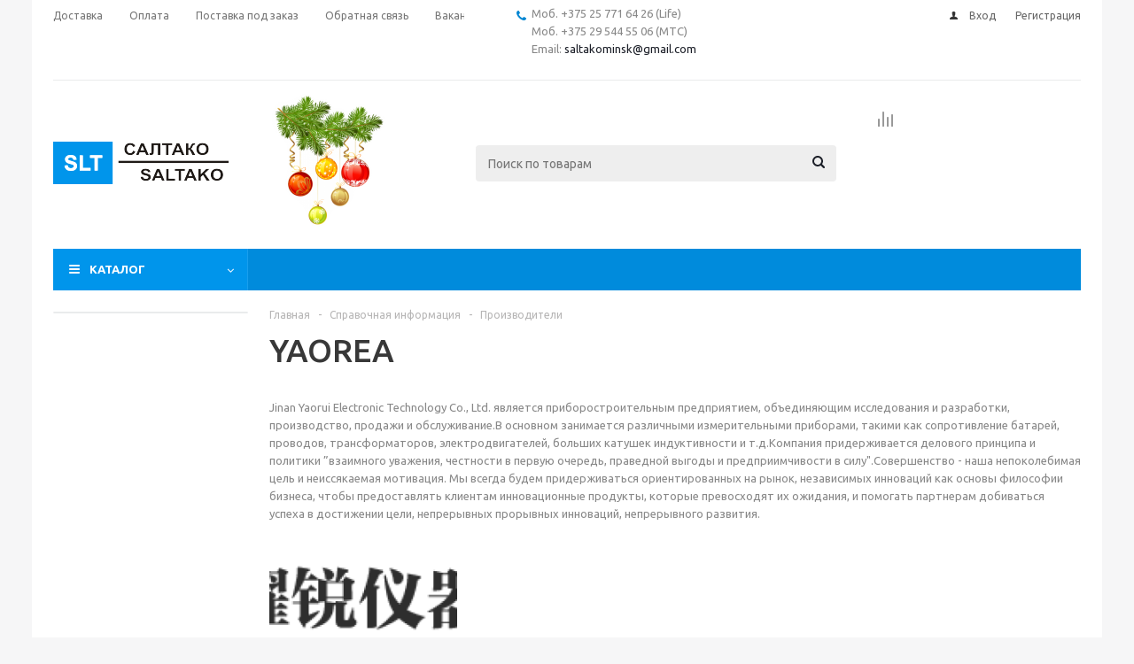

--- FILE ---
content_type: text/html; charset=UTF-8
request_url: https://saltako.by/info/brands/yaorea/
body_size: 39508
content:

<!DOCTYPE html>
<html xml:lang="ru" lang="ru" xmlns="http://www.w3.org/1999/xhtml" >
<head>
	<title>YAOREA - saltako.by</title>
	<meta name="viewport" content="initial-scale=1.0, width=device-width" />
	<meta name="HandheldFriendly" content="true" />
	<meta name="yes" content="yes" />
	<meta name="apple-mobile-web-app-status-bar-style" content="black" />
	<meta name="SKYPE_TOOLBAR" content="SKYPE_TOOLBAR_PARSER_COMPATIBLE" />
	<meta http-equiv="Content-Type" content="text/html; charset=UTF-8" />
<meta name="keywords" content="инструмент, купить инструмент, электроинструмент, бензоинструмент" />
<meta name="description" content="Мы предлагаем широкий ассортимент качественного инструмента и садовой техники по адекватным ценам." />
<link href="/bitrix/js/ui/design-tokens/dist/ui.design-tokens.css?169804235024720"  rel="stylesheet" />
<link href="/bitrix/js/ui/fonts/opensans/ui.font.opensans.css?16674769712555"  rel="stylesheet" />
<link href="/bitrix/js/main/popup/dist/main.popup.bundle.css?169804237929861"  rel="stylesheet" />
<link href="/local/templates/aspro_optimus/components/aspro/catalog.smart.filter.optimus/main/style.css?16981501461133"  rel="stylesheet" />
<link href="/local/templates/aspro_optimus/components/bitrix/news.detail/brand_detail/style.css?169815015287"  rel="stylesheet" />
<link href="/local/templates/aspro_optimus/css/jquery.fancybox.css?16981502754353"  data-template-style="true"  rel="stylesheet" />
<link href="/local/templates/aspro_optimus/css/styles.css?1698150276127774"  data-template-style="true"  rel="stylesheet" />
<link href="/local/templates/aspro_optimus/css/animation/animation_ext.css?16981502774934"  data-template-style="true"  rel="stylesheet" />
<link href="/local/templates/aspro_optimus/css/jquery.mCustomScrollbar.min.css?169815027542839"  data-template-style="true"  rel="stylesheet" />
<link href="/local/templates/aspro_optimus/ajax/ajax.css?1698150271326"  data-template-style="true"  rel="stylesheet" />
<link href="/bitrix/panel/main/popup.css?169804234122696"  data-template-style="true"  rel="stylesheet" />
<link href="/local/templates/aspro_optimus/styles.css?16981502693906"  data-template-style="true"  rel="stylesheet" />
<link href="/local/templates/aspro_optimus/template_styles.css?1698150272405483"  data-template-style="true"  rel="stylesheet" />
<link href="/local/templates/aspro_optimus/themes/custom_s1/theme.css?173833311136873"  data-template-style="true"  rel="stylesheet" />
<link href="/local/templates/aspro_optimus/bg_color/light/bgcolors.css?169815027052"  data-template-style="true"  rel="stylesheet" />
<link href="/local/templates/aspro_optimus/css/media.css?1698150276137820"  data-template-style="true"  rel="stylesheet" />
<link href="/local/templates/aspro_optimus/css/fonts/font-awesome/css/font-awesome.min.css?169815027729063"  data-template-style="true"  rel="stylesheet" />
<link href="/local/templates/aspro_optimus/css/print.css?16981502767290"  data-template-style="true"  rel="stylesheet" />
<link href="/local/templates/aspro_optimus/css/custom.css?16981502751129"  data-template-style="true"  rel="stylesheet" />
<script>if(!window.BX)window.BX={};if(!window.BX.message)window.BX.message=function(mess){if(typeof mess==='object'){for(let i in mess) {BX.message[i]=mess[i];} return true;}};</script>
<script>(window.BX||top.BX).message({'JS_CORE_LOADING':'Загрузка...','JS_CORE_NO_DATA':'- Нет данных -','JS_CORE_WINDOW_CLOSE':'Закрыть','JS_CORE_WINDOW_EXPAND':'Развернуть','JS_CORE_WINDOW_NARROW':'Свернуть в окно','JS_CORE_WINDOW_SAVE':'Сохранить','JS_CORE_WINDOW_CANCEL':'Отменить','JS_CORE_WINDOW_CONTINUE':'Продолжить','JS_CORE_H':'ч','JS_CORE_M':'м','JS_CORE_S':'с','JSADM_AI_HIDE_EXTRA':'Скрыть лишние','JSADM_AI_ALL_NOTIF':'Показать все','JSADM_AUTH_REQ':'Требуется авторизация!','JS_CORE_WINDOW_AUTH':'Войти','JS_CORE_IMAGE_FULL':'Полный размер'});</script>

<script src="/bitrix/js/main/core/core.js?1698044256489969"></script>

<script>BX.setJSList(['/bitrix/js/main/core/core_ajax.js','/bitrix/js/main/core/core_promise.js','/bitrix/js/main/polyfill/promise/js/promise.js','/bitrix/js/main/loadext/loadext.js','/bitrix/js/main/loadext/extension.js','/bitrix/js/main/polyfill/promise/js/promise.js','/bitrix/js/main/polyfill/find/js/find.js','/bitrix/js/main/polyfill/includes/js/includes.js','/bitrix/js/main/polyfill/matches/js/matches.js','/bitrix/js/ui/polyfill/closest/js/closest.js','/bitrix/js/main/polyfill/fill/main.polyfill.fill.js','/bitrix/js/main/polyfill/find/js/find.js','/bitrix/js/main/polyfill/matches/js/matches.js','/bitrix/js/main/polyfill/core/dist/polyfill.bundle.js','/bitrix/js/main/core/core.js','/bitrix/js/main/polyfill/intersectionobserver/js/intersectionobserver.js','/bitrix/js/main/lazyload/dist/lazyload.bundle.js','/bitrix/js/main/polyfill/core/dist/polyfill.bundle.js','/bitrix/js/main/parambag/dist/parambag.bundle.js']);
</script>
<script>(window.BX||top.BX).message({'pull_server_enabled':'N','pull_config_timestamp':'0','pull_guest_mode':'N','pull_guest_user_id':'0'});(window.BX||top.BX).message({'PULL_OLD_REVISION':'Для продолжения корректной работы с сайтом необходимо перезагрузить страницу.'});</script>
<script>(window.BX||top.BX).message({'JS_CORE_LOADING':'Загрузка...','JS_CORE_NO_DATA':'- Нет данных -','JS_CORE_WINDOW_CLOSE':'Закрыть','JS_CORE_WINDOW_EXPAND':'Развернуть','JS_CORE_WINDOW_NARROW':'Свернуть в окно','JS_CORE_WINDOW_SAVE':'Сохранить','JS_CORE_WINDOW_CANCEL':'Отменить','JS_CORE_WINDOW_CONTINUE':'Продолжить','JS_CORE_H':'ч','JS_CORE_M':'м','JS_CORE_S':'с','JSADM_AI_HIDE_EXTRA':'Скрыть лишние','JSADM_AI_ALL_NOTIF':'Показать все','JSADM_AUTH_REQ':'Требуется авторизация!','JS_CORE_WINDOW_AUTH':'Войти','JS_CORE_IMAGE_FULL':'Полный размер'});</script>
<script>(window.BX||top.BX).message({'LANGUAGE_ID':'ru','FORMAT_DATE':'DD.MM.YYYY','FORMAT_DATETIME':'DD.MM.YYYY HH:MI:SS','COOKIE_PREFIX':'BITRIX_SM','SERVER_TZ_OFFSET':'10800','UTF_MODE':'Y','SITE_ID':'s1','SITE_DIR':'/','USER_ID':'','SERVER_TIME':'1768973037','USER_TZ_OFFSET':'0','USER_TZ_AUTO':'Y','bitrix_sessid':'7e1d585ee163ddd98b49cb175462eeb1'});</script>


<script src="/bitrix/js/ui/dexie/dist/dexie3.bundle.js?1698044245187520"></script>
<script src="/bitrix/js/main/core/core_ls.js?149785686210430"></script>
<script src="/bitrix/js/main/core/core_fx.js?149785686216888"></script>
<script src="/bitrix/js/main/core/core_frame_cache.js?169804425617266"></script>
<script src="/bitrix/js/pull/protobuf/protobuf.js?1667475785274055"></script>
<script src="/bitrix/js/pull/protobuf/model.js?166747578570928"></script>
<script src="/bitrix/js/rest/client/rest.client.js?166747636617414"></script>
<script src="/bitrix/js/pull/client/pull.client.js?169804422680598"></script>
<script src="/bitrix/js/main/jquery/jquery-1.12.4.min.js?166747699897163"></script>
<script src="/bitrix/js/main/ajax.js?149785685935509"></script>
<script src="/bitrix/js/main/pageobject/pageobject.js?1667475520864"></script>
<script src="/bitrix/js/main/core/core_window.js?169804425898766"></script>
<script src="/bitrix/js/main/popup/dist/main.popup.bundle.js?1698042378117166"></script>
<script src="/bitrix/js/currency/currency-core/dist/currency-core.bundle.js?16980423127014"></script>
<script src="/bitrix/js/currency/core_currency.js?16674763331141"></script>
<script>
					(function () {
						"use strict";

						var counter = function ()
						{
							var cookie = (function (name) {
								var parts = ("; " + document.cookie).split("; " + name + "=");
								if (parts.length == 2) {
									try {return JSON.parse(decodeURIComponent(parts.pop().split(";").shift()));}
									catch (e) {}
								}
							})("BITRIX_CONVERSION_CONTEXT_s1");

							if (cookie && cookie.EXPIRE >= BX.message("SERVER_TIME"))
								return;

							var request = new XMLHttpRequest();
							request.open("POST", "/bitrix/tools/conversion/ajax_counter.php", true);
							request.setRequestHeader("Content-type", "application/x-www-form-urlencoded");
							request.send(
								"SITE_ID="+encodeURIComponent("s1")+
								"&sessid="+encodeURIComponent(BX.bitrix_sessid())+
								"&HTTP_REFERER="+encodeURIComponent(document.referrer)
							);
						};

						if (window.frameRequestStart === true)
							BX.addCustomEvent("onFrameDataReceived", counter);
						else
							BX.ready(counter);
					})();
				</script>
<script>BX.message({'PHONE':'Телефон','SOCIAL':'Социальные сети','DESCRIPTION':'Описание магазина','ITEMS':'Товары','LOGO':'Логотип','REGISTER_INCLUDE_AREA':'Текст о регистрации','AUTH_INCLUDE_AREA':'Текст об авторизации','FRONT_IMG':'Изображение компании','EMPTY_CART':'пуста','CATALOG_VIEW_MORE':'... Показать все','CATALOG_VIEW_LESS':'... Свернуть','JS_REQUIRED':'Заполните это поле!','JS_FORMAT':'Неверный формат!','JS_FILE_EXT':'Недопустимое расширение файла!','JS_PASSWORD_COPY':'Пароли не совпадают!','JS_PASSWORD_LENGTH':'Минимум 6 символов!','JS_ERROR':'Неверно заполнено поле!','JS_FILE_SIZE':'Максимальный размер 5мб!','JS_FILE_BUTTON_NAME':'Выберите файл','JS_FILE_DEFAULT':'Файл не найден','JS_DATE':'Некорректная дата!','JS_RECAPTCHA_ERROR':'Пройдите проверку','JS_REQUIRED_LICENSES':'Согласитесь с условиями!','JS_REQUIRED_OFFER':'Согласитесь с условиями!','FANCY_CLOSE':'Закрыть','FANCY_NEXT':'Следующий','FANCY_PREV':'Предыдущий','TOP_AUTH_REGISTER':'Регистрация','CALLBACK':'Заказать звонок','UNTIL_AKC':'До конца акции','TITLE_QUANTITY_BLOCK':'Остаток','TITLE_QUANTITY':'штук','TOTAL_SUMM_ITEM':'Общая стоимость ','RECAPTCHA_TEXT':'Подтвердите, что вы не робот','SUBSCRIBE_SUCCESS':'Вы успешно подписались','COUNTDOWN_SEC':'сек.','COUNTDOWN_MIN':'мин.','COUNTDOWN_HOUR':'час.','COUNTDOWN_DAY0':'дней','COUNTDOWN_DAY1':'день','COUNTDOWN_DAY2':'дня','COUNTDOWN_WEAK0':'Недель','COUNTDOWN_WEAK1':'Неделя','COUNTDOWN_WEAK2':'Недели','COUNTDOWN_MONTH0':'Месяцев','COUNTDOWN_MONTH1':'Месяц','COUNTDOWN_MONTH2':'Месяца','COUNTDOWN_YEAR0':'Лет','COUNTDOWN_YEAR1':'Год','COUNTDOWN_YEAR2':'Года','CATALOG_PARTIAL_BASKET_PROPERTIES_ERROR':'Заполнены не все свойства у добавляемого товара','CATALOG_EMPTY_BASKET_PROPERTIES_ERROR':'Выберите свойства товара, добавляемые в корзину в параметрах компонента','CATALOG_ELEMENT_NOT_FOUND':'Элемент не найден','ERROR_ADD2BASKET':'Ошибка добавления товара в корзину','CATALOG_SUCCESSFUL_ADD_TO_BASKET':'Успешное добавление товара в корзину','ERROR_BASKET_TITLE':'Ошибка корзины','ERROR_BASKET_PROP_TITLE':'Выберите свойства, добавляемые в корзину','ERROR_BASKET_BUTTON':'Выбрать','BASKET_TOP':'Корзина в шапке','ERROR_ADD_DELAY_ITEM':'Ошибка отложенной корзины','VIEWED_TITLE':'Ранее вы смотрели','VIEWED_BEFORE':'Ранее вы смотрели','BEST_TITLE':'Лучшие предложения','CT_BST_SEARCH_BUTTON':'Поиск','CT_BST_SEARCH2_BUTTON':'Найти','BASKET_PRINT_BUTTON':'Распечатать','BASKET_CLEAR_ALL_BUTTON':'Очистить','BASKET_QUICK_ORDER_BUTTON':'Быстрый заказ','BASKET_CONTINUE_BUTTON':'Продолжить покупки','BASKET_ORDER_BUTTON':'Оформить заказ','SHARE_BUTTON':'Поделиться','BASKET_CHANGE_TITLE':'Ваш заказ','BASKET_CHANGE_LINK':'Изменить','FROM':'от','TITLE_BLOCK_VIEWED_NAME':'Ранее вы смотрели','T_BASKET':'Корзина заказа','FILTER_EXPAND_VALUES':'Показать все','FILTER_HIDE_VALUES':'Свернуть','FULL_ORDER':'Полный заказ','ITEM_ECONOMY':'Экономия','JS_FORMAT_ORDER':'имеет неверный формат','S_MOBILE_MENU':'Меню'})</script>
<link rel="shortcut icon" href="/include/favicon.ico" type="image/x-icon" />
<link rel="apple-touch-icon" sizes="180x180" href="/include/apple-touch-icon.png" />
<style>html {--theme-base-color:#0095eb;}</style>
<meta property="og:description" content="Мы предлагаем широкий ассортимент качественного инструмента и садовой техники по адекватным ценам." />
<meta property="og:image" content="https://saltako.by/upload/iblock/c5f/84gce696xty9wkq7ar2tx5m3wqpazjlp/34.png" />
<link rel="image_src" href="https://saltako.by/upload/iblock/c5f/84gce696xty9wkq7ar2tx5m3wqpazjlp/34.png"  />
<meta property="og:title" content="YAOREA - saltako.by" />
<meta property="og:type" content="website" />
<meta property="og:url" content="https://saltako.by/info/brands/yaorea/" />



<script src="/local/templates/aspro_optimus/js/jquery.actual.min.js?16981502851251"></script>
<script src="/local/templates/aspro_optimus/js/jqModal.js?169815028012439"></script>
<script src="/local/templates/aspro_optimus/js/jquery.fancybox.js?169815028345895"></script>
<script src="/local/templates/aspro_optimus/js/jquery.history.js?169815027821571"></script>
<script src="/local/templates/aspro_optimus/js/jquery.flexslider.js?169815027955515"></script>
<script src="/local/templates/aspro_optimus/js/jquery.validate.min.js?169815028522257"></script>
<script src="/local/templates/aspro_optimus/js/jquery.inputmask.bundle.min.js?1698150285118400"></script>
<script src="/local/templates/aspro_optimus/js/jquery.easing.1.3.js?16981502808095"></script>
<script src="/local/templates/aspro_optimus/js/equalize.min.js?1698150283588"></script>
<script src="/local/templates/aspro_optimus/js/jquery.alphanumeric.js?16981502791972"></script>
<script src="/local/templates/aspro_optimus/js/jquery.cookie.js?16981502783066"></script>
<script src="/local/templates/aspro_optimus/js/jquery.plugin.min.js?16981502853181"></script>
<script src="/local/templates/aspro_optimus/js/jquery.countdown.min.js?169815028413137"></script>
<script src="/local/templates/aspro_optimus/js/jquery.countdown-ru.js?16981502811400"></script>
<script src="/local/templates/aspro_optimus/js/jquery.ikSelect.js?169815028432030"></script>
<script src="/local/templates/aspro_optimus/js/sly.js?169815028459910"></script>
<script src="/local/templates/aspro_optimus/js/equalize_ext.js?16981502802846"></script>
<script src="/local/templates/aspro_optimus/js/jquery.mousewheel-3.0.6.min.js?16981502791393"></script>
<script src="/local/templates/aspro_optimus/js/jquery.mCustomScrollbar.min.js?169815028039873"></script>
<script src="/local/templates/aspro_optimus/js/velocity.js?169815028444791"></script>
<script src="/local/templates/aspro_optimus/js/velocity.ui.js?169815028513257"></script>
<script src="/local/templates/aspro_optimus/js/jquery.appear.js?16981502803188"></script>
<script src="/local/templates/aspro_optimus/js/main.js?1698150285225369"></script>
<script src="/bitrix/components/bitrix/search.title/script.js?16674748509847"></script>
<script src="/local/templates/aspro_optimus/components/bitrix/search.title/catalog/script.js?16981502361200"></script>
<script src="/local/templates/aspro_optimus/js/custom.js?1698150283100"></script>
<script src="/local/templates/aspro_optimus/components/aspro/catalog.smart.filter.optimus/main/script.js?169815014626681"></script>
<script src="/local/templates/aspro_optimus/components/bitrix/catalog.section/catalog_block/script.js?169815017659832"></script>
<script>var _ba = _ba || []; _ba.push(["aid", "6c3f93a44b8b85c8cc43e73b2546d7f7"]); _ba.push(["host", "saltako.by"]); (function() {var ba = document.createElement("script"); ba.type = "text/javascript"; ba.async = true;ba.src = (document.location.protocol == "https:" ? "https://" : "http://") + "bitrix.info/ba.js";var s = document.getElementsByTagName("script")[0];s.parentNode.insertBefore(ba, s);})();</script>


		
									
				<!--[if gte IE 9]><style>.basket_button, .button30, .icon {filter: none;}</style><![endif]-->
	<link href='https://fonts.googleapis.com/css?family=Ubuntu:400,500,700,400italic&subset=latin,cyrillic' rel='stylesheet'>
<!-- Yandex.Metrika counter -->
<script>
    (function (d, w, c) {
        (w[c] = w[c] || []).push(function() {
            try {
                w.yaCounter22588273 = new Ya.Metrika2({
                    id:22588273,
                    clickmap:true,
                    trackLinks:true,
                    accurateTrackBounce:true,
                    webvisor:true
                });
            } catch(e) { }
        });

        var n = d.getElementsByTagName("script")[0],
            s = d.createElement("script"),
            f = function () { n.parentNode.insertBefore(s, n); };
        s.type = "text/javascript";
        s.async = true;
        s.src = "https://mc.yandex.ru/metrika/tag.js";

        if (w.opera == "[object Opera]") {
            d.addEventListener("DOMContentLoaded", f, false);
        } else { f(); }
    })(document, window, "yandex_metrika_callbacks2");
</script>
<noscript><div><img src="https://mc.yandex.ru/watch/22588273" style="position:absolute; left:-9999px;" alt="" /></div></noscript>
<!-- /Yandex.Metrika counter -->

<!-- Yandex.Metrika counter -->
<script >
   (function(m,e,t,r,i,k,a){m[i]=m[i]||function(){(m[i].a=m[i].a||[]).push(arguments)};
   m[i].l=1*new Date();
   for (var j = 0; j < document.scripts.length; j++) {if (document.scripts[j].src === r) { return; }}
   k=e.createElement(t),a=e.getElementsByTagName(t)[0],k.async=1,k.src=r,a.parentNode.insertBefore(k,a)})
   (window, document, "script", "https://mc.yandex.ru/metrika/tag.js", "ym");

   ym(92972374, "init", {
        clickmap:true,
        trackLinks:true,
        accurateTrackBounce:true,
        webvisor:true
   });
</script>
<noscript><div><img src="https://mc.yandex.ru/watch/92972374" style="position:absolute; left:-9999px;" alt="" /></div></noscript>
<!-- /Yandex.Metrika counter -->

<script>
  (function(i,s,o,g,r,a,m){i['GoogleAnalyticsObject']=r;i[r]=i[r]||function(){
  (i[r].q=i[r].q||[]).push(arguments)},i[r].l=1*new Date();a=s.createElement(o),
  m=s.getElementsByTagName(o)[0];a.async=1;a.src=g;m.parentNode.insertBefore(a,m)
  })(window,document,'script','//www.google-analytics.com/analytics.js','ga');

  ga('create', 'UA-62783816-2', 'auto');
  ga('send', 'pageview');

</script>

<meta name="yandex-verification" content="aec2d580d69d29fe" />

</head>
	<body class='' id="main">
		<div id="panel"></div>
						<!--'start_frame_cache_basketitems-component-block'-->	<div id="ajax_basket"></div>
<!--'end_frame_cache_basketitems-component-block'-->					<script>
			BX.message({'MIN_ORDER_PRICE_TEXT':'<b>Минимальная сумма заказа #PRICE#<\/b><br/>Пожалуйста, добавьте еще товаров в корзину'});

			var arOptimusOptions = ({
				"SITE_DIR" : "/",
				"SITE_ID" : "s1",
				"FORM" : ({
					"ASK_FORM_ID" : "ASK",
					"SERVICES_FORM_ID" : "SERVICES",
					"FEEDBACK_FORM_ID" : "FEEDBACK",
					"CALLBACK_FORM_ID" : "CALLBACK",
					"RESUME_FORM_ID" : "RESUME",
					"TOORDER_FORM_ID" : "TOORDER",
					"CHEAPER_FORM_ID" : "CHEAPER",
					"DELIVERY_FORM_ID" : "DELIVERY",
				}),
				"PAGES" : ({
					"FRONT_PAGE" : "",
					"BASKET_PAGE" : "",
					"ORDER_PAGE" : "",
					"PERSONAL_PAGE" : "",
					"CATALOG_PAGE" : "",
					"CATALOG_PAGE_URL" : "/catalog/",
				}),
				"PRICES" : ({
					"MIN_PRICE" : "",
				}),
				"THEME" : ({
					"THEME_SWITCHER" : "n",
					"COLOR_THEME" : "custom",
					"CUSTOM_COLOR_THEME" : "0095eb",
					"LOGO_IMAGE" : "",
					"FAVICON_IMAGE" : "/include/favicon.ico",
					"APPLE_TOUCH_ICON_IMAGE" : "/include/apple-touch-icon.png",
					"BANNER_WIDTH" : "",
					"BANNER_ANIMATIONTYPE" : "SLIDE_HORIZONTAL",
					"BANNER_SLIDESSHOWSPEED" : "5000",
					"BANNER_ANIMATIONSPEED" : "600",
					"HEAD" : ({
						"VALUE" : "",
						"MENU" : "",
						"MENU_COLOR" : "",
						"HEAD_COLOR" : "",
					}),
					"BASKET" : "normal",
					"STORES" : "",
					"STORES_SOURCE" : "iblock",
					"TYPE_SKU" : "type_1",
					"TYPE_VIEW_FILTER" : "horizontal",
					"MOBILE_CATALOG_BLOCK_COMPACT" : "n",
					"SHOW_BASKET_ONADDTOCART" : "Y",
					"SHOW_BASKET_PRINT" : "Y",
					"SHOW_ONECLICKBUY_ON_BASKET_PAGE" : "Y",
					"PHONE_MASK" : "",
					"VALIDATE_PHONE_MASK" : "",
					"SCROLLTOTOP_TYPE" : "NONE",
					"SCROLLTOTOP_POSITION" : "PADDING",
					"MENU_POSITION" : "line",
					"MENU_TYPE_VIEW" : "hover",
					"SHOW_LICENCE" : "N",
					"LICENCE_CHECKED" : "N",
					"SHOW_OFFER" : "N",
					"OFFER_CHECKED" : "N",
					"DISCOUNT_PRICE" : "",
					"DETAIL_PICTURE_MODE" : "POPUP",
					"SHOW_TOTAL_SUMM" : "N",
					"CHANGE_TITLE_ITEM" : "N",
					"ONE_CLICK_BUY_CAPTCHA" :"N",
					"EMPTY_PRICE_TEXT" : "",
					'LOGIN_EQUAL_EMAIL': 'Y',
				}),
				"COUNTERS":({
					"YANDEX_COUNTER" : "0",
					"YANDEX_ECOMERCE" : "N",
					"USE_YA_COUNTER" : "N",
					"YA_COUNTER_ID" : "",
					"USE_FORMS_GOALS" : "COMMON",
					"USE_BASKET_GOALS" : "Y",
					"USE_1CLICK_GOALS" : "Y",
					"USE_FASTORDER_GOALS" : "Y",
					"USE_FULLORDER_GOALS" : "Y",
					"USE_DEBUG_GOALS" : "N",
					"GOOGLE_COUNTER" : "0",
					"GOOGLE_ECOMERCE" : "N",
					"TYPE":{
						"ONE_CLICK":"Покупка в 1 клик",
						"QUICK_ORDER":"Быстрый заказ",
					},
					"GOOGLE_EVENTS":{
						"ADD2BASKET": "addToCart",
						"REMOVE_BASKET": "removeFromCart",
						"CHECKOUT_ORDER": "checkout",
						"PURCHASE": "gtm.dom",
					}
				}),
				"JS_ITEM_CLICK":({
					"precision" : 6,
					"precisionFactor" : Math.pow(10,6)
				})
			});

			$(document).ready(function(){
				$.extend( $.validator.messages, {
					required: BX.message('JS_REQUIRED'),
					email: BX.message('JS_FORMAT'),
					equalTo: BX.message('JS_PASSWORD_COPY'),
					minlength: BX.message('JS_PASSWORD_LENGTH'),
					remote: BX.message('JS_ERROR')
				});

				$.validator.addMethod(
					'regexp', function( value, element, regexp ){
						var re = new RegExp( regexp );
						return this.optional( element ) || re.test( value );
					},
					BX.message('JS_FORMAT')
				);

				$.validator.addMethod(
					'filesize', function( value, element, param ){
						return this.optional( element ) || ( element.files[0].size <= param )
					},
					BX.message('JS_FILE_SIZE')
				);

				$.validator.addMethod(
					'date', function( value, element, param ) {
						var status = false;
						if(!value || value.length <= 0){
							status = false;
						}
						else{
							// html5 date allways yyyy-mm-dd
							var re = new RegExp('^([0-9]{4})(.)([0-9]{2})(.)([0-9]{2})$');
							var matches = re.exec(value);
							if(matches){
								var composedDate = new Date(matches[1], (matches[3] - 1), matches[5]);
								status = ((composedDate.getMonth() == (matches[3] - 1)) && (composedDate.getDate() == matches[5]) && (composedDate.getFullYear() == matches[1]));
							}
							else{
								// firefox
								var re = new RegExp('^([0-9]{2})(.)([0-9]{2})(.)([0-9]{4})$');
								var matches = re.exec(value);
								if(matches){
									var composedDate = new Date(matches[5], (matches[3] - 1), matches[1]);
									status = ((composedDate.getMonth() == (matches[3] - 1)) && (composedDate.getDate() == matches[1]) && (composedDate.getFullYear() == matches[5]));
								}
							}
						}
						return status;
					}, BX.message('JS_DATE')
				);

				$.validator.addMethod(
					'extension', function(value, element, param){
						param = typeof param === 'string' ? param.replace(/,/g, '|') : 'png|jpe?g|gif';
						return this.optional(element) || value.match(new RegExp('.(' + param + ')$', 'i'));
					}, BX.message('JS_FILE_EXT')
				);

				$.validator.addMethod(
					'captcha', function( value, element, params ){
						return $.validator.methods.remote.call(this, value, element,{
							url: arOptimusOptions['SITE_DIR'] + 'ajax/check-captcha.php',
							type: 'post',
							data:{
								captcha_word: value,
								captcha_sid: function(){
									return $(element).closest('form').find('input[name="captcha_sid"]').val();
								}
							}
						});
					},
					BX.message('JS_ERROR')
				);

				$.validator.addMethod(
					'recaptcha', function(value, element, param){
						var id = $(element).closest('form').find('.g-recaptcha').attr('data-widgetid');
						if(typeof id !== 'undefined'){
							return grecaptcha.getResponse(id) != '';
						}
						else{
							return true;
						}
					}, BX.message('JS_RECAPTCHA_ERROR')
				);

				$.validator.addClassRules({
					'phone':{
						regexp: arOptimusOptions['THEME']['VALIDATE_PHONE_MASK']
					},
					'confirm_password':{
						equalTo: 'input[name="REGISTER\[PASSWORD\]"]',
						minlength: 6
					},
					'password':{
						minlength: 6
					},
					'inputfile':{
						extension: arOptimusOptions['THEME']['VALIDATE_FILE_EXT'],
						filesize: 5000000
					},
					'captcha':{
						captcha: ''
					},
					'recaptcha':{
						recaptcha: ''
					}
				});

				if(arOptimusOptions['THEME']['PHONE_MASK']){
					$('input.phone').inputmask('mask', {'mask': arOptimusOptions['THEME']['PHONE_MASK']});
				}

				jqmEd('feedback', arOptimusOptions['FORM']['FEEDBACK_FORM_ID']);
				jqmEd('ask', arOptimusOptions['FORM']['ASK_FORM_ID'], '.ask_btn');
				jqmEd('services', arOptimusOptions['FORM']['SERVICES_FORM_ID'], '.services_btn','','.services_btn');
				if($('.resume_send').length){
					$(document).on('click', '.resume_send', function(e) {	
						$("body").append("<span class='resume_send_wr' style='display:none;'></span>");
						jqmEd('resume', arOptimusOptions['FORM']['RESUME_FORM_ID'], '.resume_send_wr','', this);
						$("body .resume_send_wr").click();
						$("body .resume_send_wr").remove();
					})
				}
				jqmEd('callback', arOptimusOptions['FORM']['CALLBACK_FORM_ID'], '.callback_btn');
				//jqmEd('cheaper', arOptimusOptions['FORM']['CHEAPER_FORM_ID'], '.cheaper');

			});
			</script>
										<div class="wrapper  basket_normal colored banner_auto">
			<div class="header_wrap ">
									<div class="top-h-row">
						<div class="wrapper_inner">
							<div class="top_inner">
								<div class="content_menu">
										<ul class="menu topest">
								<li  >
				<a href="/help/delivery/"><span>Доставка</span></a>
			</li>
								<li  >
				<a href="/help/payment/"><span>Оплата</span></a>
			</li>
								<li  >
				<a href="/help/postavka-pod-zakaz.php"><span>Поставка под заказ</span></a>
			</li>
								<li  >
				<a href="/contacts/#feedback"><span>Обратная связь</span></a>
			</li>
								<li  >
				<a href="/company/jobs/"><span>Вакансии</span></a>
			</li>
				<li class="more hidden">
			<span>...</span>
			<ul class="dropdown"></ul>
		</li>
	</ul>
								</div>
								<div class="phones">
									<div class="phone_block">
										<span class="phone_wrap">
											<span class="icons fa fa-phone"></span>
											<span class="phone_text">
												Моб. +375 25 771 64 26 (Life)<br>
 Моб. +375 29 544 55 06 (МТС)<br>
<div>
	Email: <a href="mailto:saltakominsk@gmail.com">saltakominsk@gmail.com</a>
</div>
 <a href="mailto:saltakominsk@gmail.com"></a><br>											</span>
										</span>
<!--										<span class="order_wrap_btn">-->
<!--											<span class="callback_btn">--><!--</span>-->
<!--										</span>-->
<!--										<span class="order_wrap_btn">-->
<!--											<a href="viber://chat?number=+375295445506">Написать в Viber</a>-->
<!--										</span>-->
										
									</div>
								</div>
								<div class="h-user-block" id="personal_block">
									<form id="auth_params" action="/ajax/show_personal_block.php">
	<input type="hidden" name="REGISTER_URL" value="/auth/registration/" />
	<input type="hidden" name="FORGOT_PASSWORD_URL" value="/auth/forgot-password/" />
	<input type="hidden" name="PROFILE_URL" value="/personal/" />
	<input type="hidden" name="SHOW_ERRORS" value="Y" />
</form>
	<div class="module-enter no-have-user">
		<!--noindex-->
			<a class="avtorization-call icon" rel="nofollow" href="/auth/"><span>Вход</span></a>
			<a class="register" rel="nofollow" href="/auth/registration/"><span>Регистрация</span></a>
		<!--/noindex-->
	</div>
								</div>
								<div class="clearfix"></div>
							</div>
						</div>
					</div>
								<header id="header" class="page-header">
					<div class="wrapper_inner">
						<div class="top_br"></div>
						<table class="middle-h-row">
							<tr>
								<td class="logo_wrapp">
									<!--<div class="logo nofill_">
																			</div>-->
                                    <div class="logo nofill_n">
<a href="/">
                                        	<img src="/local/templates/aspro_optimus/images/logo.png" alt="saltako">
										</a>
                                    </div>
								</td>
								<td class="text_wrapp">
									<div class="slogan">
										<img width="142" alt="5555.png" src="/upload/medialibrary/b12/fvgfw1wdw5vo2q4y0bvrtslgne5o7e2j/5555.png" height="152" title="5555.png">	
									</div>
								</td>
								<td  class="center_block">																	
									<div class="search">
											<div id="title-search" class="stitle_form">
		<form action="/catalog/">
			<div class="form-control1 bg">
				<input id="title-searchs-input" type="text" name="q" value="" size="40" class="text small_block" maxlength="100" autocomplete="off" placeholder="Поиск по товарам" />
				<input name="s" type="submit" value="Поиск" class="button icon" />
				<span class="close-block inline-search-hide">
					<i class="svg inline close-icons svg-inline-svg-close" aria-hidden="true" ><svg xmlns="http://www.w3.org/2000/svg" width="16" height="16" viewBox="0 0 16 16"><defs><style>.cccls-1{fill:#222;fill-rule:evenodd;}</style></defs><path data-name="Rounded Rectangle 114 copy 3" class="cccls-1" d="M334.411,138l6.3,6.3a1,1,0,0,1,0,1.414,0.992,0.992,0,0,1-1.408,0l-6.3-6.306-6.3,6.306a1,1,0,0,1-1.409-1.414l6.3-6.3-6.293-6.3a1,1,0,0,1,1.409-1.414l6.3,6.3,6.3-6.3A1,1,0,0,1,340.7,131.7Z" transform="translate(-325 -130)"/></svg>
</i>					
				</span>
			</div>
		</form>
	</div>


<div class="search-overlay"></div>


<script>
var jsControl = new JCTitleSearch({
    //'WAIT_IMAGE': '/bitrix/themes/.default/images/wait.gif',
    'AJAX_PAGE' : '/info/brands/yaorea/',
    'CONTAINER_ID': 'title-search',
    'INPUT_ID': 'title-searchs-input',
    'MIN_QUERY_LEN': 2
});
$("#title-searchs-input").focus(function() { $(this).parents("form").find("button[type='submit']").addClass("hover"); });
$("#title-searchs-input").blur(function() { $(this).parents("form").find("button[type='submit']").removeClass("hover"); });
</script>
									</div>
								</td>
								<td class="basket_wrapp">
																			<div class="wrapp_all_icons">
											<div class="header-compare-block icon_block iblock compare-line" id="compare_line">
												<!--'start_frame_cache_header-compare-block'--><!--noindex-->
		<div class="wraps_icon_block ">
		<a href="/catalog/compare.php" class="link" title="Список сравниваемых товаров"></a>
			</div>
	<div class="clearfix"></div>
<!--/noindex--><!--'end_frame_cache_header-compare-block'-->											</div>
											<div class="header-cart basket-line" id="basket_line">
												<div class="basket_fly">
	<div class="opener">
					<div title="Корзина пуста" data-type="AnDelCanBuy" class="basket_count small clicked empty">
				<a href="/basket/"></a>
				<div class="wraps_icon_block basket">
					<div class="count empty_items">
						<span>
							<span class="items">
								<span>0</span>
							</span>
						</span>
					</div>
				</div>
			</div>
			<div title="Список отложенных товаров пуст" data-type="DelDelCanBuy" class="wish_count small clicked empty">
				<a href="/basket/#delayed"></a>
				<div class="wraps_icon_block delay">
					<div class="count empty_items">
						<span>
							<span class="items">
								<span>0</span>
							</span>
						</span>
					</div>
				</div>
			</div>
				<div title="Сравнение товаров" class="compare_count small">
			<a href="/catalog/compare.php"></a>
			<div id="compare_fly" class="wraps_icon_block compare">
				<div class="count empty_items">
					<span>
						<span class="items">
							<span>0</span>
						</span>
					</span>
				</div>
			</div>
		</div>
		<div title="Вход\регистрация" class="user_block small">
			<a href="/auth/"></a>
			<div class="wraps_icon_block no_img user_reg"></div>
		</div>
	</div>
	<div class="basket_sort">
		<span class="basket_title">Корзина заказа</span>
	</div>
</div>
<!--'start_frame_cache_header-cart'-->									<script>
				$(document).ready(function() {
					$.ajax({
						url: arOptimusOptions['SITE_DIR'] + 'ajax/show_basket_top.php',
						type: 'post',
						success: function(html){
							$('#basket_line, #basket_line_fixed').html(html);
							$('.header-compare-block').css({'opacity':'1'});
						}
					});
				});
			</script>
			<!--'end_frame_cache_header-cart'-->												
											</div>
										</div>
																		<div class="clearfix"></div>
								</td>
							</tr>
						</table>
					</div>
					<div class="catalog_menu menu_colored">
						<div class="wrapper_inner">
							<div class="wrapper_middle_menu wrap_menu">
								<ul class="menu adaptive">
									<li class="menu_opener">	<div class="wrap_icon_search search_in_menu">
		<button class="top-btn inline-search-show ">
			<i class="svg inline  svg-inline-search-top" aria-hidden="true" ><svg width="15" height="15" viewBox="0 0 15 15" fill="none" xmlns="http://www.w3.org/2000/svg"><path fill-rule="evenodd" clip-rule="evenodd" d="M13.6989 13.6989C13.5966 13.802 13.475 13.8838 13.3409 13.9397C13.2069 13.9955 13.0631 14.0243 12.9179 14.0243C12.7727 14.0243 12.6289 13.9955 12.4949 13.9397C12.3608 13.8838 12.2392 13.802 12.1369 13.6989L9.4029 10.9649C8.16747 11.811 6.66059 12.1653 5.17756 11.9583C3.69452 11.7514 2.34223 10.998 1.38567 9.84599C0.42911 8.69394 -0.0627673 7.22621 0.00642194 5.7304C0.0756111 4.23459 0.700884 2.81853 1.75971 1.75971C2.81854 0.700881 4.23459 0.0756111 5.7304 0.00642192C7.2262 -0.0627673 8.69394 0.429112 9.84599 1.38567C10.998 2.34223 11.7514 3.69453 11.9583 5.17756C12.1653 6.66059 11.811 8.16746 10.9649 9.4029L13.6989 12.1369C13.802 12.2392 13.8838 12.3608 13.9397 12.4949C13.9955 12.6289 14.0243 12.7727 14.0243 12.9179C14.0243 13.0631 13.9955 13.2069 13.9397 13.3409C13.8838 13.475 13.802 13.5966 13.6989 13.6989ZM6.0159 2.0159C5.22477 2.0159 4.45141 2.25049 3.79362 2.69002C3.13582 3.12954 2.62313 3.75426 2.32038 4.48516C2.01763 5.21607 1.93842 6.02033 2.09276 6.79626C2.2471 7.57218 2.62806 8.28491 3.18747 8.84432C3.74688 9.40373 4.45961 9.7847 5.23553 9.93904C6.01146 10.0934 6.81572 10.0142 7.54663 9.71142C8.27753 9.40866 8.90225 8.89597 9.34178 8.23818C9.78131 7.58038 10.0159 6.80702 10.0159 6.0159C10.0159 4.95503 9.59447 3.93761 8.84433 3.18747C8.09418 2.43732 7.07676 2.0159 6.0159 2.0159Z" fill="white"/></svg></i>		</button>
	</div>
<div class="text">
										Меню								</div></li>
								</ul>				
								<div class="catalog_menu_ext">
												
	<ul class="menu top menu_top_block catalogfirst ">
								<li class="catalog icons_fa has-child ">
				<a class="parent" href="/catalog/" >Каталог</a>
									<ul class="dropdown">
																																	<li class="full has-child  m_line v_hover">
									<a class="icons_fa parent" href="/catalog/izmeritelnye_pribory/">
																				<span class="name">Измерительные приборы</span>
										<div class="toggle_block"></div></a>
																			<ul class="dropdown">
																							<li class="menu_item  ">
																											<span class="image"><a href="/catalog/izmeritelnye_pribory/Kleschi_tokoviye/"><img src="/upload/resize_cache/iblock/9b3/50_50_1/9b38003e43be2682ee7d8614bcc2678e.jpg" alt="Токовые клещи"/></a></span>
																										<a class="section dark_link" href="/catalog/izmeritelnye_pribory/Kleschi_tokoviye/"><span>Токовые клещи</span></a>
																										<div class="clearfix"></div>
												</li>
																							<li class="menu_item  ">
																											<span class="image"><a href="/catalog/izmeritelnye_pribory/avtotestery/"><img src="/upload/resize_cache/iblock/11f/50_50_1/FF310-set.jpg" alt="Автотестеры"/></a></span>
																										<a class="section dark_link" href="/catalog/izmeritelnye_pribory/avtotestery/"><span>Автотестеры</span></a>
																										<div class="clearfix"></div>
												</li>
																							<li class="menu_item  ">
																											<span class="image"><a href="/catalog/izmeritelnye_pribory/voltmetry_-elektrometry/"><img src="/upload/resize_cache/iblock/d4b/50_50_1/boonton_9240.jpg" alt="Вольтметры, электрометры"/></a></span>
																										<a class="section dark_link" href="/catalog/izmeritelnye_pribory/voltmetry_-elektrometry/"><span>Вольтметры, электрометры</span></a>
																										<div class="clearfix"></div>
												</li>
																							<li class="menu_item  ">
																											<span class="image"><a href="/catalog/izmeritelnye_pribory/generatory/"><img src="/upload/resize_cache/iblock/49b/50_50_1/49b4cffc2d67b1f8843197a868b542a2.png" alt="Генераторы"/></a></span>
																										<a class="section dark_link" href="/catalog/izmeritelnye_pribory/generatory/"><span>Генераторы</span></a>
																										<div class="clearfix"></div>
												</li>
																							<li class="menu_item  ">
																											<span class="image"><a href="/catalog/izmeritelnye_pribory/izmeriteli_ksvn/"><img src="/upload/resize_cache/iblock/b51/50_50_1/R2-145.jpg" alt="Измерители КСВН"/></a></span>
																										<a class="section dark_link" href="/catalog/izmeritelnye_pribory/izmeriteli_ksvn/"><span>Измерители КСВН</span></a>
																										<div class="clearfix"></div>
												</li>
																							<li class="menu_item  ">
																											<span class="image"><a href="/catalog/izmeritelnye_pribory/izmeriteli_magnitnoy_induktsii/"><img src="/upload/resize_cache/iblock/42c/50_50_1/42cd4fb40a5d592b5bc9df20d1224464.jpg" alt="Измерители магнитной индукции"/></a></span>
																										<a class="section dark_link" href="/catalog/izmeritelnye_pribory/izmeriteli_magnitnoy_induktsii/"><span>Измерители магнитной индукции</span></a>
																										<div class="clearfix"></div>
												</li>
																							<li class="menu_item  ">
																											<span class="image"><a href="/catalog/izmeritelnye_pribory/izmeriteli_modulyatsii/"><img src="/upload/resize_cache/iblock/404/50_50_1/4042794f43fbe006fde26aa2b2378f22.jpg" alt="Измерители модуляции"/></a></span>
																										<a class="section dark_link" href="/catalog/izmeritelnye_pribory/izmeriteli_modulyatsii/"><span>Измерители модуляции</span></a>
																										<div class="clearfix"></div>
												</li>
																							<li class="menu_item  ">
																											<span class="image"><a href="/catalog/izmeritelnye_pribory/izmeriteli-moshchnosti-vch-_vattmetry/"><img src="/upload/resize_cache/iblock/6ac/50_50_1/6ac38ed2fce809905d5da8f03c8d1ce4.jpg" alt="Измерители мощности ВЧ (Ваттметры)"/></a></span>
																										<a class="section dark_link" href="/catalog/izmeritelnye_pribory/izmeriteli-moshchnosti-vch-_vattmetry/"><span>Измерители мощности ВЧ (Ваттметры)</span></a>
																										<div class="clearfix"></div>
												</li>
																							<li class="menu_item  ">
																											<span class="image"><a href="/catalog/izmeritelnye_pribory/izmeriteli_napryazhennosti_polya/"><img src="/upload/resize_cache/iblock/cb9/50_50_1/cb9509458a02c4a63b4b24d45dd43a90.jpg" alt="Измерители напряженности поля"/></a></span>
																										<a class="section dark_link" href="/catalog/izmeritelnye_pribory/izmeriteli_napryazhennosti_polya/"><span>Измерители напряженности поля</span></a>
																										<div class="clearfix"></div>
												</li>
																							<li class="menu_item  ">
																											<span class="image"><a href="/catalog/izmeritelnye_pribory/izmeriteli-nelineynykh-iskazheniy-_koeffitsienta-garmonik/"><img src="/upload/resize_cache/iblock/80f/50_50_1/80f832673c7fbef6dd3522fa3b6497e2.jpg" alt="Измерители нелинейных искажений (коэффициента гармоник)"/></a></span>
																										<a class="section dark_link" href="/catalog/izmeritelnye_pribory/izmeriteli-nelineynykh-iskazheniy-_koeffitsienta-garmonik/"><span>Измерители нелинейных искажений (коэффициента гармоник)</span></a>
																										<div class="clearfix"></div>
												</li>
																							<li class="menu_item  ">
																											<span class="image"><a href="/catalog/izmeritelnye_pribory/izmeriteli_neodnorodnostey_liniy/"><img src="/upload/resize_cache/iblock/027/jo7mgz120php0ohwrlwbb3md2c84d68v/50_50_1/sacc.jpg" alt="Рефлектометры. Измерители неоднородностей линий"/></a></span>
																										<a class="section dark_link" href="/catalog/izmeritelnye_pribory/izmeriteli_neodnorodnostey_liniy/"><span>Рефлектометры. Измерители неоднородностей линий</span></a>
																										<div class="clearfix"></div>
												</li>
																							<li class="menu_item  ">
																											<span class="image"><a href="/catalog/izmeritelnye_pribory/izmeriteli_toka_kz/"><img src="/upload/resize_cache/iblock/b0d/50_50_1/b0db83bf85c9217069270876e27ab3f1.jpg" alt="Измерители тока КЗ"/></a></span>
																										<a class="section dark_link" href="/catalog/izmeritelnye_pribory/izmeriteli_toka_kz/"><span>Измерители тока КЗ</span></a>
																										<div class="clearfix"></div>
												</li>
																							<li class="menu_item  ">
																											<span class="image"><a href="/catalog/izmeritelnye_pribory/izmeriteli_shuma_i_vibratsii/"><img src="/upload/resize_cache/iblock/d3a/50_50_1/d3a74aeafa8defeea6a9eb2a98aa814e.jpg" alt="Измерители шума и вибраций"/></a></span>
																										<a class="section dark_link" href="/catalog/izmeritelnye_pribory/izmeriteli_shuma_i_vibratsii/"><span>Измерители шума и вибраций</span></a>
																										<div class="clearfix"></div>
												</li>
																							<li class="menu_item  ">
																											<span class="image"><a href="/catalog/izmeritelnye_pribory/izmeriteli-rlc_-emkosti_-immitansa_-analizatory-komponentov/"><img src="/upload/resize_cache/iblock/cb4/50_50_1/cb4aa23fb29fa68a10f10d657509805e.png" alt="Измерители RLC, емкости, иммитанса, анализаторы SMD компонентов"/></a></span>
																										<a class="section dark_link" href="/catalog/izmeritelnye_pribory/izmeriteli-rlc_-emkosti_-immitansa_-analizatory-komponentov/"><span>Измерители RLC, емкости, иммитанса, анализаторы SMD компонентов</span></a>
																										<div class="clearfix"></div>
												</li>
																							<li class="menu_item  ">
																											<span class="image"><a href="/catalog/izmeritelnye_pribory/istochniki_pitaniya/"><img src="/upload/resize_cache/iblock/e58/50_50_1/e5843dbe4f283de89a266cba4e25360f.png" alt="Источники питания"/></a></span>
																										<a class="section dark_link" href="/catalog/izmeritelnye_pribory/istochniki_pitaniya/"><span>Источники питания</span></a>
																										<div class="clearfix"></div>
												</li>
																							<li class="menu_item  ">
																											<span class="image"><a href="/catalog/izmeritelnye_pribory/kabel_testery/"><img src="/upload/resize_cache/iblock/2dd/50_50_1/2dd8f33f9e08ae6051004d5e33c11565.jpg" alt="Кабель-тестеры. Детекторы"/></a></span>
																										<a class="section dark_link" href="/catalog/izmeritelnye_pribory/kabel_testery/"><span>Кабель-тестеры. Детекторы</span></a>
																										<div class="clearfix"></div>
												</li>
																							<li class="menu_item  ">
																											<span class="image"><a href="/catalog/izmeritelnye_pribory/logicheskie_analizatory/"><img src="/upload/resize_cache/iblock/071/50_50_1/071522e8139ef758b22255b0708de29f.jpg" alt="Логические анализаторы"/></a></span>
																										<a class="section dark_link" href="/catalog/izmeritelnye_pribory/logicheskie_analizatory/"><span>Логические анализаторы</span></a>
																										<div class="clearfix"></div>
												</li>
																							<li class="menu_item  ">
																											<span class="image"><a href="/catalog/izmeritelnye_pribory/magaziny_soprotivleniy_mosty_mery/"><img src="/upload/resize_cache/iblock/7c7/50_50_1/7c78dd5a51386c8fcfa0f903a9b43fbe.jpg" alt="Магазины сопротивлений , мосты , меры"/></a></span>
																										<a class="section dark_link" href="/catalog/izmeritelnye_pribory/magaziny_soprotivleniy_mosty_mery/"><span>Магазины сопротивлений , мосты , меры</span></a>
																										<div class="clearfix"></div>
												</li>
																							<li class="menu_item  ">
																											<span class="image"><a href="/catalog/izmeritelnye_pribory/multimetry/"><img src="/upload/resize_cache/iblock/009/50_50_1/009f127e1c8ee23fe758cf090b4656fd.png" alt="Мультиметры"/></a></span>
																										<a class="section dark_link" href="/catalog/izmeritelnye_pribory/multimetry/"><span>Мультиметры</span></a>
																										<div class="clearfix"></div>
												</li>
																							<li class="menu_item  ">
																											<span class="image"><a href="/catalog/izmeritelnye_pribory/nagruzki_elektronnye/"><img src="/upload/resize_cache/iblock/648/50_50_1/6484d36c3e3902f9eabc32d4eaf46e23.jpg" alt="Нагрузки электронные"/></a></span>
																										<a class="section dark_link" href="/catalog/izmeritelnye_pribory/nagruzki_elektronnye/"><span>Нагрузки электронные</span></a>
																										<div class="clearfix"></div>
												</li>
																							<li class="menu_item  ">
																											<span class="image"><a href="/catalog/izmeritelnye_pribory/ostsillografy/"><img src="/upload/resize_cache/iblock/b58/50_50_1/b586d2274a7ca11b039d3d28367e9675.png" alt="Осциллографы"/></a></span>
																										<a class="section dark_link" href="/catalog/izmeritelnye_pribory/ostsillografy/"><span>Осциллографы</span></a>
																										<div class="clearfix"></div>
												</li>
																							<li class="menu_item  ">
																											<span class="image"><a href="/catalog/izmeritelnye_pribory/proboynye_ustanovki/"><img src="/upload/resize_cache/iblock/2d3/50_50_1/tetron_itu5.jpg" alt="Измерители тока утечки"/></a></span>
																										<a class="section dark_link" href="/catalog/izmeritelnye_pribory/proboynye_ustanovki/"><span>Измерители тока утечки</span></a>
																										<div class="clearfix"></div>
												</li>
																							<li class="menu_item  ">
																											<span class="image"><a href="/catalog/izmeritelnye_pribory/takhometry/"><img src="/upload/resize_cache/iblock/c26/50_50_1/c26b860f4e4c970a2a907915fe256915.png" alt="Тахометры"/></a></span>
																										<a class="section dark_link" href="/catalog/izmeritelnye_pribory/takhometry/"><span>Тахометры</span></a>
																										<div class="clearfix"></div>
												</li>
																							<li class="menu_item  ">
																											<span class="image"><a href="/catalog/izmeritelnye_pribory/usiliteli/"><img src="/upload/resize_cache/iblock/f30/50_50_1/f3023523199b20f4a754c01fa294d895.jpg" alt="Усилители"/></a></span>
																										<a class="section dark_link" href="/catalog/izmeritelnye_pribory/usiliteli/"><span>Усилители</span></a>
																										<div class="clearfix"></div>
												</li>
																							<li class="menu_item  ">
																											<span class="image"><a href="/catalog/izmeritelnye_pribory/chastotomery/"><img src="/upload/resize_cache/iblock/b5c/50_50_1/b5c5e2181735dab99353beff853e501b.jpg" alt="Частотомеры"/></a></span>
																										<a class="section dark_link" href="/catalog/izmeritelnye_pribory/chastotomery/"><span>Частотомеры</span></a>
																										<div class="clearfix"></div>
												</li>
																							<li class="menu_item  ">
																											<span class="image"><a href="/catalog/izmeritelnye_pribory/izmeriteli_achkh/"><img src="/upload/resize_cache/iblock/32d/50_50_1/32d257f2c0393718d2b2ded0bc2b17fc.jpg" alt="Измерители АЧХ"/></a></span>
																										<a class="section dark_link" href="/catalog/izmeritelnye_pribory/izmeriteli_achkh/"><span>Измерители АЧХ</span></a>
																										<div class="clearfix"></div>
												</li>
																							<li class="menu_item  ">
																											<span class="image"><a href="/catalog/izmeritelnye_pribory/indikatory_napryazheniya/"><img src="/upload/resize_cache/iblock/545/50_50_1/5451b8937a444689973340f41c6580a5.jpg" alt="Индикаторы напряжения"/></a></span>
																										<a class="section dark_link" href="/catalog/izmeritelnye_pribory/indikatory_napryazheniya/"><span>Индикаторы напряжения</span></a>
																										<div class="clearfix"></div>
												</li>
																							<li class="menu_item  ">
																											<span class="image"><a href="/catalog/izmeritelnye_pribory/kalibratory/"><img src="/upload/resize_cache/iblock/9e5/50_50_1/9e59b69b86613fa01d29f1f4ac166161.jpg" alt="Калибраторы Компараторы "/></a></span>
																										<a class="section dark_link" href="/catalog/izmeritelnye_pribory/kalibratory/"><span>Калибраторы Компараторы </span></a>
																										<div class="clearfix"></div>
												</li>
																							<li class="menu_item  ">
																											<span class="image"><a href="/catalog/izmeritelnye_pribory/dalnomery_lazernye/"><img src="/upload/resize_cache/iblock/eac/50_50_1/eac07edc7429e21b6f1ce2998245d622.jpg" alt="Дальномеры и высотомеры"/></a></span>
																										<a class="section dark_link" href="/catalog/izmeritelnye_pribory/dalnomery_lazernye/"><span>Дальномеры и высотомеры</span></a>
																										<div class="clearfix"></div>
												</li>
																							<li class="menu_item  ">
																											<span class="image"><a href="/catalog/izmeritelnye_pribory/aksessuary-dlya-izmeritelnogo-oborudovaniya/"><img src="/upload/resize_cache/iblock/45f/50_50_1/rigol_dsa800_amk_pic01.jpg" alt="Аксессуары для измерительного оборудования"/></a></span>
																										<a class="section dark_link" href="/catalog/izmeritelnye_pribory/aksessuary-dlya-izmeritelnogo-oborudovaniya/"><span>Аксессуары для измерительного оборудования</span></a>
																										<div class="clearfix"></div>
												</li>
																							<li class="menu_item  ">
																											<span class="image"><a href="/catalog/izmeritelnye_pribory/antenny/"><img src="/upload/resize_cache/iblock/e32/50_50_1/lpa-2-01.png" alt="Антенны"/></a></span>
																										<a class="section dark_link" href="/catalog/izmeritelnye_pribory/antenny/"><span>Антенны</span></a>
																										<div class="clearfix"></div>
												</li>
																							<li class="menu_item  ">
																											<span class="image"><a href="/catalog/izmeritelnye_pribory/izmeriteli-moshchnosti-lazernogo-izlucheniya/"><img src="/upload/resize_cache/iblock/b9a/50_50_1/Sanwa LP1.jpg" alt="Измерители мощности лазерного излучения"/></a></span>
																										<a class="section dark_link" href="/catalog/izmeritelnye_pribory/izmeriteli-moshchnosti-lazernogo-izlucheniya/"><span>Измерители мощности лазерного излучения</span></a>
																										<div class="clearfix"></div>
												</li>
																							<li class="menu_item  ">
																											<span class="image"><a href="/catalog/izmeritelnye_pribory/analizatory-spektra_-signalov_-tsepey_-smesiteli_-izmeritelnye-priemniki/"><img src="/upload/resize_cache/iblock/ad9/50_50_1/Atten GA4063.jpg" alt="Анализаторы спектра, сигналов, цепей, смесители, измерительные приемники"/></a></span>
																										<a class="section dark_link" href="/catalog/izmeritelnye_pribory/analizatory-spektra_-signalov_-tsepey_-smesiteli_-izmeritelnye-priemniki/"><span>Анализаторы спектра, сигналов, цепей, смесители, измерительные приемники</span></a>
																										<div class="clearfix"></div>
												</li>
																							<li class="menu_item  ">
																											<span class="image"><a href="/catalog/izmeritelnye_pribory/testery-optovolokonnykh-setey/"><img src="/upload/resize_cache/iblock/abc/50_50_1/nf_900.jpg" alt="Тестеры оптоволоконных сетей"/></a></span>
																										<a class="section dark_link" href="/catalog/izmeritelnye_pribory/testery-optovolokonnykh-setey/"><span>Тестеры оптоволоконных сетей</span></a>
																										<div class="clearfix"></div>
												</li>
																							<li class="menu_item  ">
																											<span class="image"><a href="/catalog/izmeritelnye_pribory/izmeriteli-soprotivleniya/"><img src="/upload/resize_cache/iblock/e96/50_50_1/sanwa_mg5000_pic01.png" alt="Измерители сопротивления"/></a></span>
																										<a class="section dark_link" href="/catalog/izmeritelnye_pribory/izmeriteli-soprotivleniya/"><span>Измерители сопротивления</span></a>
																										<div class="clearfix"></div>
												</li>
																							<li class="menu_item  ">
																											<span class="image"><a href="/catalog/izmeritelnye_pribory/deliteli_-probniki_-shchupy/"><img src="/upload/resize_cache/iblock/bc6/50_50_1/hb_i100.png" alt="Делители, пробники, щупы, кабели"/></a></span>
																										<a class="section dark_link" href="/catalog/izmeritelnye_pribory/deliteli_-probniki_-shchupy/"><span>Делители, пробники, щупы, кабели</span></a>
																										<div class="clearfix"></div>
												</li>
																							<li class="menu_item  ">
																											<span class="image"><a href="/catalog/izmeritelnye_pribory/virtualnye-pribory-_platy-atsp/"><img src="/upload/resize_cache/iblock/d6c/50_50_1/Razor_Express.JPG" alt="Виртуальные приборы (Платы АЦП)"/></a></span>
																										<a class="section dark_link" href="/catalog/izmeritelnye_pribory/virtualnye-pribory-_platy-atsp/"><span>Виртуальные приборы (Платы АЦП)</span></a>
																										<div class="clearfix"></div>
												</li>
																							<li class="menu_item  ">
																											<span class="image"><a href="/catalog/izmeritelnye_pribory/izmeriteli-shumovykh-parametrov-svch/"><img src="/upload/resize_cache/iblock/101/50_50_1/X5-55.jpg" alt="Измерители шумовых параметров СВЧ"/></a></span>
																										<a class="section dark_link" href="/catalog/izmeritelnye_pribory/izmeriteli-shumovykh-parametrov-svch/"><span>Измерители шумовых параметров СВЧ</span></a>
																										<div class="clearfix"></div>
												</li>
																							<li class="menu_item  ">
																											<span class="image"><a href="/catalog/izmeritelnye_pribory/tolshchinomery/"><img src="/upload/resize_cache/iblock/d73/50_50_1/tetron_ut225_1.jpg" alt="Толщиномеры"/></a></span>
																										<a class="section dark_link" href="/catalog/izmeritelnye_pribory/tolshchinomery/"><span>Толщиномеры</span></a>
																										<div class="clearfix"></div>
												</li>
																							<li class="menu_item  ">
																											<span class="image"><a href="/catalog/izmeritelnye_pribory/izmeriteli-parametrov-poluprovodnikovykh-priborov-kharakteriografy-parametricheskie-analizatory/"><img src="/upload/resize_cache/iblock/006/50_50_1/1.jpg" alt="Измерители параметров полупроводниковых приборов Характериографы Параметрические анализаторы"/></a></span>
																										<a class="section dark_link" href="/catalog/izmeritelnye_pribory/izmeriteli-parametrov-poluprovodnikovykh-priborov-kharakteriografy-parametricheskie-analizatory/"><span>Измерители параметров полупроводниковых приборов Характериографы Параметрические анализаторы</span></a>
																										<div class="clearfix"></div>
												</li>
																							<li class="menu_item  ">
																											<span class="image"><a href="/catalog/izmeritelnye_pribory/trassoiskateli_-markeroiskateli/"><img src="/upload/resize_cache/iblock/03c/50_50_1/302.png" alt="Трассоискатели, маркероискатели"/></a></span>
																										<a class="section dark_link" href="/catalog/izmeritelnye_pribory/trassoiskateli_-markeroiskateli/"><span>Трассоискатели, маркероискатели</span></a>
																										<div class="clearfix"></div>
												</li>
																							<li class="menu_item  ">
																											<span class="image"><a href="/catalog/izmeritelnye_pribory/perenoschiki-chastoty/"><img src="/upload/resize_cache/iblock/642/50_50_1/482.png" alt="Переносчики частоты"/></a></span>
																										<a class="section dark_link" href="/catalog/izmeritelnye_pribory/perenoschiki-chastoty/"><span>Переносчики частоты</span></a>
																										<div class="clearfix"></div>
												</li>
																							<li class="menu_item  ">
																											<span class="image"><a href="/catalog/izmeritelnye_pribory/standarty-i-sintezatory-chastot/"><img src="/upload/resize_cache/iblock/66c/50_50_1/589.jpg" alt="Стандарты и синтезаторы частот"/></a></span>
																										<a class="section dark_link" href="/catalog/izmeritelnye_pribory/standarty-i-sintezatory-chastot/"><span>Стандарты и синтезаторы частот</span></a>
																										<div class="clearfix"></div>
												</li>
																							<li class="menu_item  ">
																											<span class="image"><a href="/catalog/izmeritelnye_pribory/izmeriteli-koeffitsienta-shuma/"><img src="/upload/resize_cache/iblock/cac/50_50_1/18.jpg" alt="Измерители коэффициента шума"/></a></span>
																										<a class="section dark_link" href="/catalog/izmeritelnye_pribory/izmeriteli-koeffitsienta-shuma/"><span>Измерители коэффициента шума</span></a>
																										<div class="clearfix"></div>
												</li>
																							<li class="menu_item  ">
																											<span class="image"><a href="/catalog/izmeritelnye_pribory/testery-akkumulyatornykh-batarey/"><img src="/upload/resize_cache/iblock/837/50_50_1/38.png" alt="Тестеры аккумуляторных батарей"/></a></span>
																										<a class="section dark_link" href="/catalog/izmeritelnye_pribory/testery-akkumulyatornykh-batarey/"><span>Тестеры аккумуляторных батарей</span></a>
																										<div class="clearfix"></div>
												</li>
																							<li class="menu_item  ">
																											<span class="image"><a href="/catalog/izmeritelnye_pribory/taymery_-schetchiki_-takhometry/"><img src="/upload/resize_cache/iblock/2a1/50_50_1/2244.JPG" alt="Таймеры, счетчики, тахометры"/></a></span>
																										<a class="section dark_link" href="/catalog/izmeritelnye_pribory/taymery_-schetchiki_-takhometry/"><span>Таймеры, счетчики, тахометры</span></a>
																										<div class="clearfix"></div>
												</li>
																							<li class="menu_item  ">
																											<span class="image"><a href="/catalog/izmeritelnye_pribory/loggery-dataloggery-registratory-arkhivatory/"><img src="/upload/resize_cache/iblock/2c6/50_50_1/1109.JPG" alt="Логгеры Даталоггеры Регистраторы Архиваторы"/></a></span>
																										<a class="section dark_link" href="/catalog/izmeritelnye_pribory/loggery-dataloggery-registratory-arkhivatory/"><span>Логгеры Даталоггеры Регистраторы Архиваторы</span></a>
																										<div class="clearfix"></div>
												</li>
																							<li class="menu_item  ">
																											<span class="image"><a href="/catalog/izmeritelnye_pribory/ruchnye-zadatchiki-signalov/"><img src="/upload/resize_cache/iblock/c36/50_50_1/1130.JPG" alt="Ручные задатчики сигналов"/></a></span>
																										<a class="section dark_link" href="/catalog/izmeritelnye_pribory/ruchnye-zadatchiki-signalov/"><span>Ручные задатчики сигналов</span></a>
																										<div class="clearfix"></div>
												</li>
																							<li class="menu_item  ">
																											<span class="image"><a href="/catalog/izmeritelnye_pribory/attenyuatory-ventili-volnovody-nagruzki-otvetviteli-perekhody/"><img src="/upload/resize_cache/iblock/644/1lc2fswy3abrj6bfla0oh4oex7wf1m5h/50_50_1/115.jpg" alt="Аттенюаторы Вентили Волноводы Нагрузки Ответвители Переходы"/></a></span>
																										<a class="section dark_link" href="/catalog/izmeritelnye_pribory/attenyuatory-ventili-volnovody-nagruzki-otvetviteli-perekhody/"><span>Аттенюаторы Вентили Волноводы Нагрузки Ответвители Переходы</span></a>
																										<div class="clearfix"></div>
												</li>
																					</ul>
																	</li>
															<li class="full has-child  m_line v_hover">
									<a class="icons_fa parent" href="/catalog/laboratornoe_oborudovanie/">
																				<span class="name">Лабораторное оборудование</span>
										<div class="toggle_block"></div></a>
																			<ul class="dropdown">
																							<li class="menu_item  ">
																											<span class="image"><a href="/catalog/laboratornoe_oborudovanie/analizatory_gazov/"><img src="/upload/resize_cache/iblock/24b/50_50_1/24b05f0024c929edc9d9b0953fb7490b.jpg" alt="Газовые анализаторы и детекторы"/></a></span>
																										<a class="section dark_link" href="/catalog/laboratornoe_oborudovanie/analizatory_gazov/"><span>Газовые анализаторы и детекторы</span></a>
																										<div class="clearfix"></div>
												</li>
																							<li class="menu_item  ">
																											<span class="image"><a href="/catalog/laboratornoe_oborudovanie/cistemy-opredeleniya-temperatury-plavleniya/"><img src="/upload/resize_cache/iblock/878/50_50_1/MPA100_fpLG.jpg" alt="Cистемы определения температуры плавления"/></a></span>
																										<a class="section dark_link" href="/catalog/laboratornoe_oborudovanie/cistemy-opredeleniya-temperatury-plavleniya/"><span>Cистемы определения температуры плавления</span></a>
																										<div class="clearfix"></div>
												</li>
																							<li class="menu_item  ">
																											<span class="image"><a href="/catalog/laboratornoe_oborudovanie/azotnyy-lazer-stanford-research-systems/"><img src="/upload/resize_cache/iblock/07b/50_50_1/NL100 Stanford Research Systems.jpg" alt="Азотный лазер Stanford Research Systems"/></a></span>
																										<a class="section dark_link" href="/catalog/laboratornoe_oborudovanie/azotnyy-lazer-stanford-research-systems/"><span>Азотный лазер Stanford Research Systems</span></a>
																										<div class="clearfix"></div>
												</li>
																							<li class="menu_item  ">
																											<span class="image"><a href="/catalog/laboratornoe_oborudovanie/mikroskopy/"><img src="/upload/resize_cache/iblock/790/50_50_1/f1c629e340d7d7b94af7b51e09f0b166.jpg" alt="Микроскопы"/></a></span>
																										<a class="section dark_link" href="/catalog/laboratornoe_oborudovanie/mikroskopy/"><span>Микроскопы</span></a>
																										<div class="clearfix"></div>
												</li>
																							<li class="menu_item  ">
																											<span class="image"><a href="/catalog/laboratornoe_oborudovanie/potentsiostaty/"><img src="/upload/resize_cache/iblock/6e7/50_50_1/2450-EC.jpg" alt="Потенциостаты"/></a></span>
																										<a class="section dark_link" href="/catalog/laboratornoe_oborudovanie/potentsiostaty/"><span>Потенциостаты</span></a>
																										<div class="clearfix"></div>
												</li>
																							<li class="menu_item  ">
																											<span class="image"><a href="/catalog/laboratornoe_oborudovanie/analizatory-parametrov-vibratsii/"><img src="/upload/resize_cache/iblock/4dc/50_50_1/PR-200-EX-3_01.jpg" alt="Анализаторы параметров вибрации"/></a></span>
																										<a class="section dark_link" href="/catalog/laboratornoe_oborudovanie/analizatory-parametrov-vibratsii/"><span>Анализаторы параметров вибрации</span></a>
																										<div class="clearfix"></div>
												</li>
																							<li class="menu_item  ">
																											<span class="image"><a href="/catalog/laboratornoe_oborudovanie/ustanovki-ballisticheskie/"><img src="/upload/resize_cache/iblock/517/50_50_1/AP8001.jpg" alt="Установки баллистические"/></a></span>
																										<a class="section dark_link" href="/catalog/laboratornoe_oborudovanie/ustanovki-ballisticheskie/"><span>Установки баллистические</span></a>
																										<div class="clearfix"></div>
												</li>
																							<li class="menu_item  ">
																											<span class="image"><a href="/catalog/laboratornoe_oborudovanie/stendy-imitatsionnye/"><img src="/upload/resize_cache/iblock/b6a/50_50_1/AP7000_1.jpg" alt="Стенды имитационные"/></a></span>
																										<a class="section dark_link" href="/catalog/laboratornoe_oborudovanie/stendy-imitatsionnye/"><span>Стенды имитационные</span></a>
																										<div class="clearfix"></div>
												</li>
																							<li class="menu_item  ">
																											<span class="image"><a href="/catalog/laboratornoe_oborudovanie/aviatsionnye-pribory/"><img src="/upload/resize_cache/iblock/2f8/50_50_1/MIG-29.jpg" alt="Авиационные приборы"/></a></span>
																										<a class="section dark_link" href="/catalog/laboratornoe_oborudovanie/aviatsionnye-pribory/"><span>Авиационные приборы</span></a>
																										<div class="clearfix"></div>
												</li>
																							<li class="menu_item  ">
																											<span class="image"><a href="/catalog/laboratornoe_oborudovanie/voltampermetry_-voltmetry-laboratornye/"><img src="/upload/resize_cache/iblock/0c9/50_50_1/М2044_1.jpg" alt="Вольтамперметры, вольтметры лабораторные"/></a></span>
																										<a class="section dark_link" href="/catalog/laboratornoe_oborudovanie/voltampermetry_-voltmetry-laboratornye/"><span>Вольтамперметры, вольтметры лабораторные</span></a>
																										<div class="clearfix"></div>
												</li>
																							<li class="menu_item  ">
																											<span class="image"><a href="/catalog/laboratornoe_oborudovanie/ampermetry-laboratornye/"><img src="/upload/resize_cache/iblock/a1f/50_50_1/ЭА2268_1.jpg" alt="Амперметры лабораторные"/></a></span>
																										<a class="section dark_link" href="/catalog/laboratornoe_oborudovanie/ampermetry-laboratornye/"><span>Амперметры лабораторные</span></a>
																										<div class="clearfix"></div>
												</li>
																							<li class="menu_item  ">
																											<span class="image"><a href="/catalog/laboratornoe_oborudovanie/analizatory-vlazhnosti/"><img src="/upload/resize_cache/iblock/29d/50_50_1/avg.png" alt="Анализаторы влажности"/></a></span>
																										<a class="section dark_link" href="/catalog/laboratornoe_oborudovanie/analizatory-vlazhnosti/"><span>Анализаторы влажности</span></a>
																										<div class="clearfix"></div>
												</li>
																							<li class="menu_item  ">
																											<span class="image"><a href="/catalog/laboratornoe_oborudovanie/shakhtnaya-tekhnika-/"><img src="/upload/resize_cache/iblock/e65/50_50_1/168_1.jpg" alt="Шахтная техника "/></a></span>
																										<a class="section dark_link" href="/catalog/laboratornoe_oborudovanie/shakhtnaya-tekhnika-/"><span>Шахтная техника </span></a>
																										<div class="clearfix"></div>
												</li>
																							<li class="menu_item  ">
																											<span class="image"><a href="/catalog/laboratornoe_oborudovanie/zheleznaya-doroga_-pribory/"><img src="/upload/resize_cache/iblock/782/50_50_1/train-3.jpg" alt="Железная дорога. Приборы"/></a></span>
																										<a class="section dark_link" href="/catalog/laboratornoe_oborudovanie/zheleznaya-doroga_-pribory/"><span>Железная дорога. Приборы</span></a>
																										<div class="clearfix"></div>
												</li>
																							<li class="menu_item  ">
																											<span class="image"><a href="/catalog/laboratornoe_oborudovanie/testery_imitatory-datchikov/"><img src="/upload/resize_cache/iblock/f10/50_50_1/ST05-set.jpg" alt="Тестеры-имитаторы датчиков"/></a></span>
																										<a class="section dark_link" href="/catalog/laboratornoe_oborudovanie/testery_imitatory-datchikov/"><span>Тестеры-имитаторы датчиков</span></a>
																										<div class="clearfix"></div>
												</li>
																							<li class="menu_item  ">
																											<span class="image"><a href="/catalog/laboratornoe_oborudovanie/reostaty-soprotivleniya/"><img src="/upload/resize_cache/iblock/e16/50_50_1/1.jpg" alt=" Реостаты сопротивления"/></a></span>
																										<a class="section dark_link" href="/catalog/laboratornoe_oborudovanie/reostaty-soprotivleniya/"><span> Реостаты сопротивления</span></a>
																										<div class="clearfix"></div>
												</li>
																							<li class="menu_item  ">
																											<span class="image"><a href="/catalog/laboratornoe_oborudovanie/kilovoltmetry/"><img src="/upload/resize_cache/iblock/942/50_50_1/KVM.jpg" alt="Киловольтметры"/></a></span>
																										<a class="section dark_link" href="/catalog/laboratornoe_oborudovanie/kilovoltmetry/"><span>Киловольтметры</span></a>
																										<div class="clearfix"></div>
												</li>
																							<li class="menu_item  ">
																											<span class="image"><a href="/catalog/laboratornoe_oborudovanie/telekommunikatsii_-svyaz_-tekhnologii/"><img src="/upload/resize_cache/iblock/a04/50_50_1/Telekom1-350x250.png" alt="Телекоммуникации. АСУТП. Технологии. Связь. "/></a></span>
																										<a class="section dark_link" href="/catalog/laboratornoe_oborudovanie/telekommunikatsii_-svyaz_-tekhnologii/"><span>Телекоммуникации. АСУТП. Технологии. Связь. </span></a>
																										<div class="clearfix"></div>
												</li>
																							<li class="menu_item  ">
																											<span class="image"><a href="/catalog/laboratornoe_oborudovanie/tekhnologicheskoe-oborudovnie/"><img src="/upload/resize_cache/iblock/3a4/50_50_1/Технологическое оборудовние.jpg" alt="Технологическое оборудование"/></a></span>
																										<a class="section dark_link" href="/catalog/laboratornoe_oborudovanie/tekhnologicheskoe-oborudovnie/"><span>Технологическое оборудование</span></a>
																										<div class="clearfix"></div>
												</li>
																							<li class="menu_item  ">
																											<span class="image"><a href="/catalog/laboratornoe_oborudovanie/izmeriteli-ph/"><img src="/upload/resize_cache/iblock/727/50_50_1/1.jpg" alt="Измерители PH"/></a></span>
																										<a class="section dark_link" href="/catalog/laboratornoe_oborudovanie/izmeriteli-ph/"><span>Измерители PH</span></a>
																										<div class="clearfix"></div>
												</li>
																							<li class="menu_item  ">
																											<span class="image"><a href="/catalog/laboratornoe_oborudovanie/avtotransformatory-/"><img src="/upload/resize_cache/iblock/850/50_50_1/profkip-aosn-12-220-3-kva-953x800.jpg" alt="Автотрансформаторы "/></a></span>
																										<a class="section dark_link" href="/catalog/laboratornoe_oborudovanie/avtotransformatory-/"><span>Автотрансформаторы </span></a>
																										<div class="clearfix"></div>
												</li>
																							<li class="menu_item  ">
																											<span class="image"><a href="/catalog/laboratornoe_oborudovanie/vesy/"><img src="/upload/resize_cache/iblock/78a/50_50_1/1.jpg" alt="Весы"/></a></span>
																										<a class="section dark_link" href="/catalog/laboratornoe_oborudovanie/vesy/"><span>Весы</span></a>
																										<div class="clearfix"></div>
												</li>
																							<li class="menu_item  ">
																											<span class="image"><a href="/catalog/laboratornoe_oborudovanie/tverdomery/"><img src="/upload/resize_cache/iblock/7b6/50_50_1/135.jpg" alt="Твердомеры"/></a></span>
																										<a class="section dark_link" href="/catalog/laboratornoe_oborudovanie/tverdomery/"><span>Твердомеры</span></a>
																										<div class="clearfix"></div>
												</li>
																							<li class="menu_item  ">
																											<span class="image"><a href="/catalog/laboratornoe_oborudovanie/spektrofotometry/"><img src="/upload/resize_cache/iblock/d1e/50_50_1/Spectrophotometer CM-5.jpg" alt="Спектрофотометры"/></a></span>
																										<a class="section dark_link" href="/catalog/laboratornoe_oborudovanie/spektrofotometry/"><span>Спектрофотометры</span></a>
																										<div class="clearfix"></div>
												</li>
																							<li class="menu_item  ">
																											<span class="image"><a href="/catalog/laboratornoe_oborudovanie/analizatory-tsveta/"><img src="/upload/resize_cache/iblock/b09/50_50_1/Color Analyzer CA-410.jpg" alt="Анализаторы цвета"/></a></span>
																										<a class="section dark_link" href="/catalog/laboratornoe_oborudovanie/analizatory-tsveta/"><span>Анализаторы цвета</span></a>
																										<div class="clearfix"></div>
												</li>
																							<li class="menu_item  ">
																											<span class="image"><a href="/catalog/laboratornoe_oborudovanie/nerazrushayushchiy-kontrol_-tekhnicheskaya-diagnostika/"><img src="/upload/resize_cache/iblock/3fb/50_50_1/ud2_70big.png" alt="Неразрушающий контроль. Техническая диагностика"/></a></span>
																										<a class="section dark_link" href="/catalog/laboratornoe_oborudovanie/nerazrushayushchiy-kontrol_-tekhnicheskaya-diagnostika/"><span>Неразрушающий контроль. Техническая диагностика</span></a>
																										<div class="clearfix"></div>
												</li>
																							<li class="menu_item  ">
																											<span class="image"><a href="/catalog/laboratornoe_oborudovanie/videoendoskopy/"><img src="/upload/resize_cache/iblock/a40/50_50_1/20.png" alt=" Видеоэндоскопы"/></a></span>
																										<a class="section dark_link" href="/catalog/laboratornoe_oborudovanie/videoendoskopy/"><span> Видеоэндоскопы</span></a>
																										<div class="clearfix"></div>
												</li>
																							<li class="menu_item  ">
																											<span class="image"><a href="/catalog/laboratornoe_oborudovanie/optika-lazery-kvanty-radiofotonika-optoelektronika/"><img src="/upload/resize_cache/iblock/a14/naywjpdoejma7yw7jzm59u6d5exsszx6/50_50_1/6362D.jpg" alt="Оптика Лазеры Кванты Радиофотоника Оптоэлектроника"/></a></span>
																										<a class="section dark_link" href="/catalog/laboratornoe_oborudovanie/optika-lazery-kvanty-radiofotonika-optoelektronika/"><span>Оптика Лазеры Кванты Радиофотоника Оптоэлектроника</span></a>
																										<div class="clearfix"></div>
												</li>
																							<li class="menu_item  ">
																											<span class="image"><a href="/catalog/laboratornoe_oborudovanie/khromatografiya-/"><img src="/upload/resize_cache/iblock/755/t6217acamzn1yr76rb1sa4fu2uymphul/50_50_1/3882.jpg" alt="Хроматография "/></a></span>
																										<a class="section dark_link" href="/catalog/laboratornoe_oborudovanie/khromatografiya-/"><span>Хроматография </span></a>
																										<div class="clearfix"></div>
												</li>
																							<li class="menu_item  ">
																											<span class="image"><a href="/catalog/laboratornoe_oborudovanie/gomogenizatory/"><img src="/upload/resize_cache/iblock/735/w5won05ayypgbafyww2jtv2sqtpdzdwn/50_50_1/SpeedMill PLUS.jpg" alt="Гомогенизаторы"/></a></span>
																										<a class="section dark_link" href="/catalog/laboratornoe_oborudovanie/gomogenizatory/"><span>Гомогенизаторы</span></a>
																										<div class="clearfix"></div>
												</li>
																							<li class="menu_item  ">
																											<span class="image"><a href="/catalog/laboratornoe_oborudovanie/termosheykery/"><img src="/upload/resize_cache/iblock/b0d/ud5hkzdwowywdspn1hoq0nvkdpmaz9x7/50_50_1/Biometra TS1.jpg" alt="Термошейкеры"/></a></span>
																										<a class="section dark_link" href="/catalog/laboratornoe_oborudovanie/termosheykery/"><span>Термошейкеры</span></a>
																										<div class="clearfix"></div>
												</li>
																							<li class="menu_item  ">
																											<span class="image"><a href="/catalog/laboratornoe_oborudovanie/mass_spektrometriya/"><img src="/upload/resize_cache/iblock/311/44czbhmjy2usgk1djhn6ck77ekmxz2ab/50_50_1/contrAA_800F_01_AS_FD.jpg" alt="Масс-спектрометрия"/></a></span>
																										<a class="section dark_link" href="/catalog/laboratornoe_oborudovanie/mass_spektrometriya/"><span>Масс-спектрометрия</span></a>
																										<div class="clearfix"></div>
												</li>
																							<li class="menu_item  ">
																											<span class="image"><a href="/catalog/laboratornoe_oborudovanie/tsentrifugi/"><img src="/upload/resize_cache/iblock/35e/jkvto3dcz8ct0ijmg3mc66aci1934viq/50_50_1/EBA200.png" alt="Центрифуги"/></a></span>
																										<a class="section dark_link" href="/catalog/laboratornoe_oborudovanie/tsentrifugi/"><span>Центрифуги</span></a>
																										<div class="clearfix"></div>
												</li>
																							<li class="menu_item  ">
																											<span class="image"><a href="/catalog/laboratornoe_oborudovanie/inkubatory-i-termostaty/"><img src="/upload/resize_cache/iblock/3a5/vv4efzrgpe0ua89dl21sa97jch2we329/50_50_1/HettCube200.jpg" alt="Инкубаторы и термостаты"/></a></span>
																										<a class="section dark_link" href="/catalog/laboratornoe_oborudovanie/inkubatory-i-termostaty/"><span>Инкубаторы и термостаты</span></a>
																										<div class="clearfix"></div>
												</li>
																							<li class="menu_item  ">
																											<span class="image"><a href="/catalog/laboratornoe_oborudovanie/rotatsionnye-ispariteli/"><img src="/upload/resize_cache/iblock/79c/jq4bd8z33l75gfut0oodno6tign3axkh/50_50_1/5003.jpg" alt="Ротационные испарители"/></a></span>
																										<a class="section dark_link" href="/catalog/laboratornoe_oborudovanie/rotatsionnye-ispariteli/"><span>Ротационные испарители</span></a>
																										<div class="clearfix"></div>
												</li>
																							<li class="menu_item  ">
																											<span class="image"><a href="/catalog/laboratornoe_oborudovanie/vodyanye-i-maslyanye-bani/"><img src="/upload/resize_cache/iblock/511/t203dmrrw5b4syqeacy0w0n0ym6q9ami/50_50_1/WB-11.jpg" alt="Водяные и масляные бани"/></a></span>
																										<a class="section dark_link" href="/catalog/laboratornoe_oborudovanie/vodyanye-i-maslyanye-bani/"><span>Водяные и масляные бани</span></a>
																										<div class="clearfix"></div>
												</li>
																							<li class="menu_item  ">
																											<span class="image"><a href="/catalog/laboratornoe_oborudovanie/galvanika_-elektrokhimiya/"><img src="/upload/resize_cache/iblock/5ce/gp136tg06myzeac65n5aec1amb2wimz6/50_50_1/UNIV-2000A-12V.jpg" alt="Гальваника. Электрохимия"/></a></span>
																										<a class="section dark_link" href="/catalog/laboratornoe_oborudovanie/galvanika_-elektrokhimiya/"><span>Гальваника. Электрохимия</span></a>
																										<div class="clearfix"></div>
												</li>
																							<li class="menu_item  ">
																											<span class="image"><a href="/catalog/laboratornoe_oborudovanie/Komplekty_izmeritelnye/"><img src="/upload/resize_cache/iblock/96f/50_50_1/etl-35k_02.jpg" alt="Комплексы и комплекты измерительные. Лаборатории"/></a></span>
																										<a class="section dark_link" href="/catalog/laboratornoe_oborudovanie/Komplekty_izmeritelnye/"><span>Комплексы и комплекты измерительные. Лаборатории</span></a>
																										<div class="clearfix"></div>
												</li>
																					</ul>
																	</li>
															<li class="full has-child  m_line v_hover">
									<a class="icons_fa parent" href="/catalog/payalnoe_oborudovanie/">
																				<span class="name">Паяльное оборудование</span>
										<div class="toggle_block"></div></a>
																			<ul class="dropdown">
																							<li class="menu_item  ">
																											<span class="image"><a href="/catalog/payalnoe_oborudovanie/Antistatika/"><img src="/upload/resize_cache/iblock/d4f/50_50_1/d4f6e741d2f4eb732ce343d2fbb4aa0b.jpg" alt="Антистатика"/></a></span>
																										<a class="section dark_link" href="/catalog/payalnoe_oborudovanie/Antistatika/"><span>Антистатика</span></a>
																										<div class="clearfix"></div>
												</li>
																							<li class="menu_item  ">
																											<span class="image"><a href="/catalog/payalnoe_oborudovanie/Jala/"><img src="/upload/resize_cache/iblock/319/50_50_1/3197c4af896cf65361bd4e807f995a6d.png" alt="Жала"/></a></span>
																										<a class="section dark_link" href="/catalog/payalnoe_oborudovanie/Jala/"><span>Жала</span></a>
																										<div class="clearfix"></div>
												</li>
																							<li class="menu_item  ">
																											<span class="image"><a href="/catalog/payalnoe_oborudovanie/nasadki/"><img src="/upload/resize_cache/iblock/8cc/50_50_1/8cc375b95da1c89d24a5bf08ee63874d.png" alt="Насадки"/></a></span>
																										<a class="section dark_link" href="/catalog/payalnoe_oborudovanie/nasadki/"><span>Насадки</span></a>
																										<div class="clearfix"></div>
												</li>
																							<li class="menu_item  ">
																											<span class="image"><a href="/catalog/payalnoe_oborudovanie/vakuumnye_pintsety/"><img src="/upload/resize_cache/iblock/cfd/50_50_1/cfd28385453942c7c08a03a6b455dbfb.jpg" alt="Вакуумные пинцеты"/></a></span>
																										<a class="section dark_link" href="/catalog/payalnoe_oborudovanie/vakuumnye_pintsety/"><span>Вакуумные пинцеты</span></a>
																										<div class="clearfix"></div>
												</li>
																							<li class="menu_item  ">
																											<span class="image"><a href="/catalog/payalnoe_oborudovanie/vanny_dlya_luzheniya/"><img src="/upload/resize_cache/iblock/6fb/50_50_1/6fb0ffc55f4e11d9bc3487e66a430ee9.png" alt="Ванны для лужения"/></a></span>
																										<a class="section dark_link" href="/catalog/payalnoe_oborudovanie/vanny_dlya_luzheniya/"><span>Ванны для лужения</span></a>
																										<div class="clearfix"></div>
												</li>
																							<li class="menu_item  ">
																											<span class="image"><a href="/catalog/payalnoe_oborudovanie/vozdukhoochistka/"><img src="/upload/resize_cache/iblock/b26/50_50_1/b26a142aca8039f07a6edfc84b3b594a.png" alt="Воздухоочистка"/></a></span>
																										<a class="section dark_link" href="/catalog/payalnoe_oborudovanie/vozdukhoochistka/"><span>Воздухоочистка</span></a>
																										<div class="clearfix"></div>
												</li>
																							<li class="menu_item  ">
																											<span class="image"><a href="/catalog/payalnoe_oborudovanie/derzhateli_platy/"><img src="/upload/resize_cache/iblock/be8/50_50_1/be8c53f7786a7ee81f30387118db46a3.jpg" alt="Держатели платы"/></a></span>
																										<a class="section dark_link" href="/catalog/payalnoe_oborudovanie/derzhateli_platy/"><span>Держатели платы</span></a>
																										<div class="clearfix"></div>
												</li>
																							<li class="menu_item  ">
																											<span class="image"><a href="/catalog/payalnoe_oborudovanie/dozatory_past/"><img src="/upload/resize_cache/iblock/61f/50_50_1/61f764bccd30bdc35b77e345c05b906e.jpg" alt="Дозаторы различных субстанций (паст, клеевых составов и др.)"/></a></span>
																										<a class="section dark_link" href="/catalog/payalnoe_oborudovanie/dozatory_past/"><span>Дозаторы различных субстанций (паст, клеевых составов и др.)</span></a>
																										<div class="clearfix"></div>
												</li>
																							<li class="menu_item  ">
																											<span class="image"><a href="/catalog/payalnoe_oborudovanie/izmeriteli_temperatury_zhala_payalnika/"><img src="/upload/resize_cache/iblock/463/50_50_1/463414b3665f8e385f47107cd6fe6754.png" alt="Измерители температуры жала паяльника"/></a></span>
																										<a class="section dark_link" href="/catalog/payalnoe_oborudovanie/izmeriteli_temperatury_zhala_payalnika/"><span>Измерители температуры жала паяльника</span></a>
																										<div class="clearfix"></div>
												</li>
																							<li class="menu_item  ">
																											<span class="image"><a href="/catalog/payalnoe_oborudovanie/payalnye_roboty/"><img src="/upload/resize_cache/iblock/708/50_50_1/708ced76c9a5199d71806a5f32bbabe5.png" alt="Паяльные роботы"/></a></span>
																										<a class="section dark_link" href="/catalog/payalnoe_oborudovanie/payalnye_roboty/"><span>Паяльные роботы</span></a>
																										<div class="clearfix"></div>
												</li>
																							<li class="menu_item  ">
																											<span class="image"><a href="/catalog/payalnoe_oborudovanie/payalnye_stantsii/"><img src="/upload/resize_cache/iblock/f46/50_50_1/f461c05e0baa26d4add1c9db280cc29a.png" alt="Паяльные станции"/></a></span>
																										<a class="section dark_link" href="/catalog/payalnoe_oborudovanie/payalnye_stantsii/"><span>Паяльные станции</span></a>
																										<div class="clearfix"></div>
												</li>
																							<li class="menu_item  ">
																											<span class="image"><a href="/catalog/payalnoe_oborudovanie/progrevochnye-stoly-_termostoly/"><img src="/upload/resize_cache/iblock/317/50_50_1/317590a1923b8ab2e3b92ca247eabac9.jpg" alt="Прогревочные столы (Термостолы)"/></a></span>
																										<a class="section dark_link" href="/catalog/payalnoe_oborudovanie/progrevochnye-stoly-_termostoly/"><span>Прогревочные столы (Термостолы)</span></a>
																										<div class="clearfix"></div>
												</li>
																							<li class="menu_item  ">
																											<span class="image"><a href="/catalog/payalnoe_oborudovanie/remontnye-tsentry-bga-_ik-stantsii_-termofeny/"><img src="/upload/resize_cache/iblock/b3a/50_50_1/b3a1bf6eb688bdb3cc34e24be7019231.png" alt="Ремонтные центры BGA (ИК станции, термофены)"/></a></span>
																										<a class="section dark_link" href="/catalog/payalnoe_oborudovanie/remontnye-tsentry-bga-_ik-stantsii_-termofeny/"><span>Ремонтные центры BGA (ИК станции, термофены)</span></a>
																										<div class="clearfix"></div>
												</li>
																							<li class="menu_item  ">
																											<span class="image"><a href="/catalog/payalnoe_oborudovanie/termopintsety/"><img src="/upload/resize_cache/iblock/7f1/50_50_1/7f19f50a302970538b65e024402a5001.png" alt="Термопинцеты"/></a></span>
																										<a class="section dark_link" href="/catalog/payalnoe_oborudovanie/termopintsety/"><span>Термопинцеты</span></a>
																										<div class="clearfix"></div>
												</li>
																							<li class="menu_item  ">
																											<span class="image"><a href="/catalog/payalnoe_oborudovanie/ultrazvukovye_vanny/"><img src="/upload/resize_cache/iblock/59b/50_50_1/59b9de18235cc20bb32a4c49aa2ceb18.png" alt="Ультразвуковые ванны"/></a></span>
																										<a class="section dark_link" href="/catalog/payalnoe_oborudovanie/ultrazvukovye_vanny/"><span>Ультразвуковые ванны</span></a>
																										<div class="clearfix"></div>
												</li>
																							<li class="menu_item  ">
																											<span class="image"><a href="/catalog/payalnoe_oborudovanie/svetilniki/"><img src="/upload/resize_cache/iblock/f57/50_50_1/ATP-6737_6757.jpg" alt="Светильники"/></a></span>
																										<a class="section dark_link" href="/catalog/payalnoe_oborudovanie/svetilniki/"><span>Светильники</span></a>
																										<div class="clearfix"></div>
												</li>
																							<li class="menu_item  ">
																											<span class="image"><a href="/catalog/payalnoe_oborudovanie/zapchasti-dlya-remonta-i-aksessuary-/"><img src="/upload/resize_cache/iblock/bf7/50_50_1/quick_h1206a_pic01.png" alt="Запчасти для ремонта и аксессуары "/></a></span>
																										<a class="section dark_link" href="/catalog/payalnoe_oborudovanie/zapchasti-dlya-remonta-i-aksessuary-/"><span>Запчасти для ремонта и аксессуары </span></a>
																										<div class="clearfix"></div>
												</li>
																							<li class="menu_item  ">
																											<span class="image"><a href="/catalog/payalnoe_oborudovanie/payka/"><img src="/upload/resize_cache/iblock/785/50_50_1/158.png" alt="Высокотехнологичное оборудование для пайки. SMT оборудование (установщики, магазины, принтеры, печи, разгрузчики и др.). SMD линии"/></a></span>
																										<a class="section dark_link" href="/catalog/payalnoe_oborudovanie/payka/"><span>Высокотехнологичное оборудование для пайки. SMT оборудование (установщики, магазины, принтеры, печи, разгрузчики и др.). SMD линии</span></a>
																										<div class="clearfix"></div>
												</li>
																							<li class="menu_item  ">
																											<span class="image"><a href="/catalog/payalnoe_oborudovanie/poluavtomaticheskie-trafaretnye-printery/"><img src="/upload/resize_cache/iblock/bb8/50_50_1/2vq61esul1b.jpg" alt="Полуавтоматические трафаретные принтеры"/></a></span>
																										<a class="section dark_link" href="/catalog/payalnoe_oborudovanie/poluavtomaticheskie-trafaretnye-printery/"><span>Полуавтоматические трафаретные принтеры</span></a>
																										<div class="clearfix"></div>
												</li>
																							<li class="menu_item  ">
																											<span class="image"><a href="/catalog/payalnoe_oborudovanie/konvektsionnaya-payka-pechatnykh-plat-oplavleniem/"><img src="/upload/resize_cache/iblock/5aa/50_50_1/solder-10w600h400.jpg" alt="Конвекционная пайка печатных плат оплавлением"/></a></span>
																										<a class="section dark_link" href="/catalog/payalnoe_oborudovanie/konvektsionnaya-payka-pechatnykh-plat-oplavleniem/"><span>Конвекционная пайка печатных плат оплавлением</span></a>
																										<div class="clearfix"></div>
												</li>
																							<li class="menu_item  ">
																											<span class="image"><a href="/catalog/payalnoe_oborudovanie/oborudovanie-inspektsii-kachestva/"><img src="/upload/resize_cache/iblock/8ce/50_50_1/1.jpg" alt="ОБОРУДОВАНИЕ ИНСПЕКЦИИ КАЧЕСТВА"/></a></span>
																										<a class="section dark_link" href="/catalog/payalnoe_oborudovanie/oborudovanie-inspektsii-kachestva/"><span>ОБОРУДОВАНИЕ ИНСПЕКЦИИ КАЧЕСТВА</span></a>
																										<div class="clearfix"></div>
												</li>
																							<li class="menu_item  ">
																											<span class="image"><a href="/catalog/payalnoe_oborudovanie/schetchiki-smd-komponentov/"><img src="/upload/resize_cache/iblock/075/50_50_1/16618037_image_large.jpg" alt="Счетчики SMD компонентов"/></a></span>
																										<a class="section dark_link" href="/catalog/payalnoe_oborudovanie/schetchiki-smd-komponentov/"><span>Счетчики SMD компонентов</span></a>
																										<div class="clearfix"></div>
												</li>
																							<li class="menu_item  ">
																											<span class="image"><a href="/catalog/payalnoe_oborudovanie/aksessuary-dlya-tsentrov-bga/"><img src="/upload/resize_cache/iblock/9ce/4w4j63xlylmytrass3phmagkeiqbrzok/50_50_1/1.jpg" alt="Аксессуары для центров BGA"/></a></span>
																										<a class="section dark_link" href="/catalog/payalnoe_oborudovanie/aksessuary-dlya-tsentrov-bga/"><span>Аксессуары для центров BGA</span></a>
																										<div class="clearfix"></div>
												</li>
																					</ul>
																	</li>
															<li class="full has-child  m_line v_hover">
									<a class="icons_fa parent" href="/catalog/ispytatelnoe-oborudovanie/">
																				<span class="name">Испытательное оборудование</span>
										<div class="toggle_block"></div></a>
																			<ul class="dropdown">
																							<li class="menu_item  ">
																											<span class="image"><a href="/catalog/ispytatelnoe-oborudovanie/vibroispytatelnoe-oborudovanie/"><img src="/upload/resize_cache/iblock/922/50_50_1/STRONG285x262_2474a48cf5400d5fec31f973dbf6902a.jpg" alt="Виброиспытательное оборудование"/></a></span>
																										<a class="section dark_link" href="/catalog/ispytatelnoe-oborudovanie/vibroispytatelnoe-oborudovanie/"><span>Виброиспытательное оборудование</span></a>
																										<div class="clearfix"></div>
												</li>
																							<li class="menu_item  ">
																											<span class="image"><a href="/catalog/ispytatelnoe-oborudovanie/oborudovanie-dlya-ispytaniy-na-ems/"><img src="/upload/resize_cache/iblock/368/50_50_1/compact_nx5.jpg" alt="Оборудование для испытаний на ЭМС"/></a></span>
																										<a class="section dark_link" href="/catalog/ispytatelnoe-oborudovanie/oborudovanie-dlya-ispytaniy-na-ems/"><span>Оборудование для испытаний на ЭМС</span></a>
																										<div class="clearfix"></div>
												</li>
																							<li class="menu_item  ">
																											<span class="image"><a href="/catalog/ispytatelnoe-oborudovanie/proboynye-ustanovki_-testery-izolyatsii/"><img src="/upload/resize_cache/iblock/06e/50_50_1/AM-2092.jpg" alt="Пробойные установки, тестеры изоляции"/></a></span>
																										<a class="section dark_link" href="/catalog/ispytatelnoe-oborudovanie/proboynye-ustanovki_-testery-izolyatsii/"><span>Пробойные установки, тестеры изоляции</span></a>
																										<div class="clearfix"></div>
												</li>
																							<li class="menu_item  ">
																											<span class="image"><a href="/catalog/ispytatelnoe-oborudovanie/odnoosevye-povorotnye-stoly/"><img src="/upload/resize_cache/iblock/953/50_50_1/ST 1100.jpg" alt="Одноосевые поворотные столы"/></a></span>
																										<a class="section dark_link" href="/catalog/ispytatelnoe-oborudovanie/odnoosevye-povorotnye-stoly/"><span>Одноосевые поворотные столы</span></a>
																										<div class="clearfix"></div>
												</li>
																							<li class="menu_item  ">
																											<span class="image"><a href="/catalog/ispytatelnoe-oborudovanie/ispytatelnoe-oborudovanie-dlya-avtoelektroniki/"><img src="/upload/resize_cache/iblock/e2c/50_50_1/teseq_pa_5840.jpg" alt="Испытательное оборудование для автоэлектроники"/></a></span>
																										<a class="section dark_link" href="/catalog/ispytatelnoe-oborudovanie/ispytatelnoe-oborudovanie-dlya-avtoelektroniki/"><span>Испытательное оборудование для автоэлектроники</span></a>
																										<div class="clearfix"></div>
												</li>
																							<li class="menu_item  ">
																											<span class="image"><a href="/catalog/ispytatelnoe-oborudovanie/apparaty-ispytatelnye/"><img src="/upload/resize_cache/iblock/f12/50_50_1/profkip-avic-120-953x800.jpg" alt="Аппараты испытательные"/></a></span>
																										<a class="section dark_link" href="/catalog/ispytatelnoe-oborudovanie/apparaty-ispytatelnye/"><span>Аппараты испытательные</span></a>
																										<div class="clearfix"></div>
												</li>
																							<li class="menu_item  ">
																											<span class="image"><a href="/catalog/ispytatelnoe-oborudovanie/ispytatelno_izmeritelnye-sistemy-akkumulyatorov/"><img src="/upload/resize_cache/iblock/385/50_50_1/HTB1L632RXXXXXXaXXXXq6xXFXXXy.jpg" alt="Испытательно-измерительные системы Аккумуляторов"/></a></span>
																										<a class="section dark_link" href="/catalog/ispytatelnoe-oborudovanie/ispytatelno_izmeritelnye-sistemy-akkumulyatorov/"><span>Испытательно-измерительные системы Аккумуляторов</span></a>
																										<div class="clearfix"></div>
												</li>
																							<li class="menu_item  ">
																											<span class="image"><a href="/catalog/ispytatelnoe-oborudovanie/testery-parametrov-obmotki/"><img src="/upload/resize_cache/iblock/1c9/50_50_1/55.jpg" alt="Тестеры параметров обмотки"/></a></span>
																										<a class="section dark_link" href="/catalog/ispytatelnoe-oborudovanie/testery-parametrov-obmotki/"><span>Тестеры параметров обмотки</span></a>
																										<div class="clearfix"></div>
												</li>
																							<li class="menu_item  ">
																											<span class="image"><a href="/catalog/ispytatelnoe-oborudovanie/oborudovanie-dlya-mekhanicheskikh-ispytaniy/"><img src="/upload/resize_cache/iblock/aa1/e1b2jhjehf6zw32n9q14jxnfivrhflm0/50_50_1/mashiny-ispytatelnye.png" alt="Оборудование для механических испытаний"/></a></span>
																										<a class="section dark_link" href="/catalog/ispytatelnoe-oborudovanie/oborudovanie-dlya-mekhanicheskikh-ispytaniy/"><span>Оборудование для механических испытаний</span></a>
																										<div class="clearfix"></div>
												</li>
																							<li class="menu_item  ">
																											<span class="image"><a href="/catalog/ispytatelnoe-oborudovanie/ispytaniya-na-dolgovechnost-materialov_-pokrytiy-i-gotovykh-izdeliy/"><img src="/upload/resize_cache/iblock/a37/tk2owws6iawnbli30jm0xpfnyv3pcyov/50_50_1/q-fog-corrosion-tester.jpg" alt="Испытания на долговечность материалов, покрытий и готовых изделий"/></a></span>
																										<a class="section dark_link" href="/catalog/ispytatelnoe-oborudovanie/ispytaniya-na-dolgovechnost-materialov_-pokrytiy-i-gotovykh-izdeliy/"><span>Испытания на долговечность материалов, покрытий и готовых изделий</span></a>
																										<div class="clearfix"></div>
												</li>
																							<li class="menu_item  ">
																											<span class="image"><a href="/catalog/ispytatelnoe-oborudovanie/oborudovanie-dlya-ispytaniy-betona-i-tsementa/"><img src="/upload/resize_cache/iblock/041/58wd5duarf2xnnod42t19faufvk85mdj/50_50_1/e160n.jpg" alt="Оборудование для испытаний бетона и цемента"/></a></span>
																										<a class="section dark_link" href="/catalog/ispytatelnoe-oborudovanie/oborudovanie-dlya-ispytaniy-betona-i-tsementa/"><span>Оборудование для испытаний бетона и цемента</span></a>
																										<div class="clearfix"></div>
												</li>
																							<li class="menu_item  ">
																											<span class="image"><a href="/catalog/ispytatelnoe-oborudovanie/universalnye-ispytatelnye-impulsnye-generatory/"><img src="/upload/resize_cache/iblock/b66/rbw7bgzunyivdikv7iqli24sopzddnpv/50_50_1/500N.jpg" alt="Универсальные испытательные импульсные генераторы"/></a></span>
																										<a class="section dark_link" href="/catalog/ispytatelnoe-oborudovanie/universalnye-ispytatelnye-impulsnye-generatory/"><span>Универсальные испытательные импульсные генераторы</span></a>
																										<div class="clearfix"></div>
												</li>
																					</ul>
																	</li>
															<li class="full has-child  m_line v_hover">
									<a class="icons_fa parent" href="/catalog/energetika_-teplotekhnika_-davlenie/">
																				<span class="name">Энергетика. Теплотехника. Давление</span>
										<div class="toggle_block"></div></a>
																			<ul class="dropdown">
																							<li class="menu_item  ">
																											<span class="image"><a href="/catalog/energetika_-teplotekhnika_-davlenie/teplotekhnika/"><img src="/upload/resize_cache/iblock/988/50_50_1/Additel_ADT850-heating.jpg" alt="Теплотехника"/></a></span>
																										<a class="section dark_link" href="/catalog/energetika_-teplotekhnika_-davlenie/teplotekhnika/"><span>Теплотехника</span></a>
																										<div class="clearfix"></div>
												</li>
																							<li class="menu_item  ">
																											<span class="image"><a href="/catalog/energetika_-teplotekhnika_-davlenie/davlenie/"><img src="/upload/resize_cache/iblock/e57/ad3qal8uhiacwsgbh9q9o05c8kgmafsv/50_50_1/Additel.jpg" alt="Давление"/></a></span>
																										<a class="section dark_link" href="/catalog/energetika_-teplotekhnika_-davlenie/davlenie/"><span>Давление</span></a>
																										<div class="clearfix"></div>
												</li>
																							<li class="menu_item  ">
																											<span class="image"><a href="/catalog/energetika_-teplotekhnika_-davlenie/energetika-elektrotekhnika/"><img src="/upload/resize_cache/iblock/08a/8a2hguseav452qu5mtze4xjluipvceic/50_50_1/fluke-434.jpg" alt="Энергетика   Электротехника"/></a></span>
																										<a class="section dark_link" href="/catalog/energetika_-teplotekhnika_-davlenie/energetika-elektrotekhnika/"><span>Энергетика   Электротехника</span></a>
																										<div class="clearfix"></div>
												</li>
																					</ul>
																	</li>
															<li class="full has-child  m_line v_hover">
									<a class="icons_fa parent" href="/catalog/meditsinskie-pribory/">
																				<span class="name">Медицинские приборы и медтехника</span>
										<div class="toggle_block"></div></a>
																			<ul class="dropdown">
																							<li class="menu_item  ">
																											<span class="image"><a href="/catalog/meditsinskie-pribory/izmeriteli-temperatury-tela/"><img src="/upload/resize_cache/iblock/32a/50_50_1/uniontest_gf-z99y_pic01.png" alt="Измерители температуры тела"/></a></span>
																										<a class="section dark_link" href="/catalog/meditsinskie-pribory/izmeriteli-temperatury-tela/"><span>Измерители температуры тела</span></a>
																										<div class="clearfix"></div>
												</li>
																							<li class="menu_item  ">
																											<span class="image"><a href="/catalog/meditsinskie-pribory/alkotestery/"><img src="/upload/resize_cache/iblock/0e6/50_50_1/158.jpg" alt="Алкотестеры"/></a></span>
																										<a class="section dark_link" href="/catalog/meditsinskie-pribory/alkotestery/"><span>Алкотестеры</span></a>
																										<div class="clearfix"></div>
												</li>
																							<li class="menu_item  ">
																											<span class="image"><a href="/catalog/meditsinskie-pribory/sistemy-naneseniya-pokrytiy/"><img src="/upload/resize_cache/iblock/2b3/50_50_1/системы покрытий.jpg" alt="СИСТЕМЫ НАНЕСЕНИЯ ПОКРЫТИЙ"/></a></span>
																										<a class="section dark_link" href="/catalog/meditsinskie-pribory/sistemy-naneseniya-pokrytiy/"><span>СИСТЕМЫ НАНЕСЕНИЯ ПОКРЫТИЙ</span></a>
																										<div class="clearfix"></div>
												</li>
																							<li class="menu_item  ">
																											<span class="image"><a href="/catalog/meditsinskie-pribory/meditsinskie-bloki-pitaniya/"><img src="/upload/resize_cache/iblock/11f/0fz5b1ldjkhhrb527bbuh7yo9ij003tz/50_50_1/мб.jpg" alt="Медицинские блоки питания"/></a></span>
																										<a class="section dark_link" href="/catalog/meditsinskie-pribory/meditsinskie-bloki-pitaniya/"><span>Медицинские блоки питания</span></a>
																										<div class="clearfix"></div>
												</li>
																							<li class="menu_item  ">
																											<span class="image"><a href="/catalog/meditsinskie-pribory/pribory-sbora-dannykh/"><img src="/upload/resize_cache/iblock/8d4/bnpzge98dlgy28jtiuiw6bywpn9kig8f/50_50_1/powerlab-26T.jpg" alt="Приборы сбора данных"/></a></span>
																										<a class="section dark_link" href="/catalog/meditsinskie-pribory/pribory-sbora-dannykh/"><span>Приборы сбора данных</span></a>
																										<div class="clearfix"></div>
												</li>
																							<li class="menu_item  ">
																											<span class="image"><a href="/catalog/meditsinskie-pribory/izmeriteli-kontsentratsii/"><img src="/upload/resize_cache/iblock/331/hoimmtz34oqsmycn613pjepgoxs17sue/50_50_1/n9j25k000008d6wr_large.jpg" alt="Измерители концентрации"/></a></span>
																										<a class="section dark_link" href="/catalog/meditsinskie-pribory/izmeriteli-kontsentratsii/"><span>Измерители концентрации</span></a>
																										<div class="clearfix"></div>
												</li>
																					</ul>
																	</li>
															<li class="full has-child  m_line v_hover">
									<a class="icons_fa parent" href="/catalog/okruzhayushchaya-sreda_-ekologiya/">
																				<span class="name">Окружающая среда. Экология</span>
										<div class="toggle_block"></div></a>
																			<ul class="dropdown">
																							<li class="menu_item  ">
																											<span class="image"><a href="/catalog/okruzhayushchaya-sreda_-ekologiya/Luxmetry/"><img src="/upload/resize_cache/iblock/6b5/50_50_1/6b51eecbceb249217dcfe218bf386229.jpg" alt="Люксметры"/></a></span>
																										<a class="section dark_link" href="/catalog/okruzhayushchaya-sreda_-ekologiya/Luxmetry/"><span>Люксметры</span></a>
																										<div class="clearfix"></div>
												</li>
																							<li class="menu_item  ">
																											<span class="image"><a href="/catalog/okruzhayushchaya-sreda_-ekologiya/anemometry/"><img src="/upload/resize_cache/iblock/01d/50_50_1/01da3926982a647555190a0a20b7600c.jpg" alt="Анемометры"/></a></span>
																										<a class="section dark_link" href="/catalog/okruzhayushchaya-sreda_-ekologiya/anemometry/"><span>Анемометры</span></a>
																										<div class="clearfix"></div>
												</li>
																							<li class="menu_item  ">
																											<span class="image"><a href="/catalog/okruzhayushchaya-sreda_-ekologiya/vlagomery_drevesiny/"><img src="/upload/resize_cache/iblock/525/50_50_1/5259c647cbb971ec64498b0127a260fd.jpg" alt="Влагомеры древесины"/></a></span>
																										<a class="section dark_link" href="/catalog/okruzhayushchaya-sreda_-ekologiya/vlagomery_drevesiny/"><span>Влагомеры древесины</span></a>
																										<div class="clearfix"></div>
												</li>
																							<li class="menu_item  ">
																											<span class="image"><a href="/catalog/okruzhayushchaya-sreda_-ekologiya/izmeriteli_temperatury_i_vlazhnosti/"><img src="/upload/resize_cache/iblock/136/50_50_1/1366ea9fc4b0eb2f5f7a71d4d91ad1c7.jpg" alt="Измерители температуры и влажности"/></a></span>
																										<a class="section dark_link" href="/catalog/okruzhayushchaya-sreda_-ekologiya/izmeriteli_temperatury_i_vlazhnosti/"><span>Измерители температуры и влажности</span></a>
																										<div class="clearfix"></div>
												</li>
																							<li class="menu_item  ">
																											<span class="image"><a href="/catalog/okruzhayushchaya-sreda_-ekologiya/teplovizory/"><img src="/upload/resize_cache/iblock/72b/50_50_1/Ti400.jpg" alt="Тепловизоры"/></a></span>
																										<a class="section dark_link" href="/catalog/okruzhayushchaya-sreda_-ekologiya/teplovizory/"><span>Тепловизоры</span></a>
																										<div class="clearfix"></div>
												</li>
																							<li class="menu_item  ">
																											<span class="image"><a href="/catalog/okruzhayushchaya-sreda_-ekologiya/kolorimetriya/"><img src="/upload/resize_cache/iblock/325/50_50_1/283.jpg" alt=" Колориметрия"/></a></span>
																										<a class="section dark_link" href="/catalog/okruzhayushchaya-sreda_-ekologiya/kolorimetriya/"><span> Колориметрия</span></a>
																										<div class="clearfix"></div>
												</li>
																							<li class="menu_item  ">
																											<span class="image"><a href="/catalog/okruzhayushchaya-sreda_-ekologiya/generatory-vlazhnosti/"><img src="/upload/resize_cache/iblock/ed8/50_50_1/286.jpg" alt="Генераторы влажности"/></a></span>
																										<a class="section dark_link" href="/catalog/okruzhayushchaya-sreda_-ekologiya/generatory-vlazhnosti/"><span>Генераторы влажности</span></a>
																										<div class="clearfix"></div>
												</li>
																							<li class="menu_item  ">
																											<span class="image"><a href="/catalog/okruzhayushchaya-sreda_-ekologiya/obrabotka_-pererabotka-i-utilizatsiya-otkhodov/"><img src="/upload/resize_cache/iblock/719/50_50_1/43433724172_c818a7a58a_o.jpg" alt="Обработка, переработка и утилизация"/></a></span>
																										<a class="section dark_link" href="/catalog/okruzhayushchaya-sreda_-ekologiya/obrabotka_-pererabotka-i-utilizatsiya-otkhodov/"><span>Обработка, переработка и утилизация</span></a>
																										<div class="clearfix"></div>
												</li>
																							<li class="menu_item  ">
																											<span class="image"><a href="/catalog/okruzhayushchaya-sreda_-ekologiya/kontrol-zagryazneniya-vozdukha/"><img src="/upload/resize_cache/iblock/0fb/50_50_1/Мониторинг-воздуха-1-650x400.jpg" alt="Контроль загрязнения воздуха"/></a></span>
																										<a class="section dark_link" href="/catalog/okruzhayushchaya-sreda_-ekologiya/kontrol-zagryazneniya-vozdukha/"><span>Контроль загрязнения воздуха</span></a>
																										<div class="clearfix"></div>
												</li>
																							<li class="menu_item  ">
																											<span class="image"><a href="/catalog/okruzhayushchaya-sreda_-ekologiya/universalnye-izmeriteli-aktakom/"><img src="/upload/resize_cache/iblock/6c0/rqrin71fz7a779g7zfxa36ebm1gazjzg/50_50_1/ATE-9538.jpg" alt="Универсальные измерители Актаком"/></a></span>
																										<a class="section dark_link" href="/catalog/okruzhayushchaya-sreda_-ekologiya/universalnye-izmeriteli-aktakom/"><span>Универсальные измерители Актаком</span></a>
																										<div class="clearfix"></div>
												</li>
																							<li class="menu_item  ">
																											<span class="image"><a href="/catalog/okruzhayushchaya-sreda_-ekologiya/dozimetry/"><img src="/upload/resize_cache/iblock/871/w7ci9y0nd20b4i0jrsc3r9e2b9ujv9ks/50_50_1/kt-629_base.jpg" alt="Дозиметры"/></a></span>
																										<a class="section dark_link" href="/catalog/okruzhayushchaya-sreda_-ekologiya/dozimetry/"><span>Дозиметры</span></a>
																										<div class="clearfix"></div>
												</li>
																					</ul>
																	</li>
															<li class="full has-child  m_line v_hover">
									<a class="icons_fa parent" href="/catalog/materialy/">
																				<span class="name">Материалы</span>
										<div class="toggle_block"></div></a>
																			<ul class="dropdown">
																							<li class="menu_item  ">
																										<a class="section dark_link" href="/catalog/materialy/elektroprovodyashchie-materialy/"><span>Электропроводящие материалы</span></a>
																										<div class="clearfix"></div>
												</li>
																							<li class="menu_item  ">
																											<span class="image"><a href="/catalog/materialy/fotorezisty/"><img src="/upload/resize_cache/iblock/0ba/tkf65zm2vrnwmk9dlv682i1x0g7crj82/50_50_1/Фоторезисты.jpg" alt="Фоторезисты"/></a></span>
																										<a class="section dark_link" href="/catalog/materialy/fotorezisty/"><span>Фоторезисты</span></a>
																										<div class="clearfix"></div>
												</li>
																					</ul>
																	</li>
															<li class="full has-child  m_line v_hover">
									<a class="icons_fa parent" href="/catalog/uchebnoe-oborudovanie/">
																				<span class="name">Учебное оборудование</span>
										<div class="toggle_block"></div></a>
																			<ul class="dropdown">
																							<li class="menu_item  ">
																											<span class="image"><a href="/catalog/uchebnoe-oborudovanie/zelenaya-energiya/"><img src="/upload/resize_cache/iblock/019/wromt2vcuxru7j8sdedq6dfrt0b6slqb/50_50_1/22b9eb6780d2595178784c0e2703924b.jpg" alt="Зеленая энергия"/></a></span>
																										<a class="section dark_link" href="/catalog/uchebnoe-oborudovanie/zelenaya-energiya/"><span>Зеленая энергия</span></a>
																										<div class="clearfix"></div>
												</li>
																							<li class="menu_item  ">
																											<span class="image"><a href="/catalog/uchebnoe-oborudovanie/kommunikatsiya-i-svyaz/"><img src="/upload/resize_cache/iblock/571/t9dle335iezjqhc6u6h2e0oou6pkwzk1/50_50_1/nis-3500_558-1.jpg" alt="Коммуникация и связь"/></a></span>
																										<a class="section dark_link" href="/catalog/uchebnoe-oborudovanie/kommunikatsiya-i-svyaz/"><span>Коммуникация и связь</span></a>
																										<div class="clearfix"></div>
												</li>
																							<li class="menu_item  ">
																											<span class="image"><a href="/catalog/uchebnoe-oborudovanie/mikroelektronika/"><img src="/upload/resize_cache/iblock/b9d/3iwl4r2g220tbj8wnjxp65kk5131eqpg/50_50_1/63033dd6ae5ac93cf469e00a.jpg" alt="Микроэлектроника"/></a></span>
																										<a class="section dark_link" href="/catalog/uchebnoe-oborudovanie/mikroelektronika/"><span>Микроэлектроника</span></a>
																										<div class="clearfix"></div>
												</li>
																							<li class="menu_item  ">
																											<span class="image"><a href="/catalog/uchebnoe-oborudovanie/elektronnye-skhema/"><img src="/upload/resize_cache/iblock/94c/jchfee01cz8ckb3r55qhmw8nktj3oqd6/50_50_1/1001259_PH05151.jpg" alt="Электронные схема"/></a></span>
																										<a class="section dark_link" href="/catalog/uchebnoe-oborudovanie/elektronnye-skhema/"><span>Электронные схема</span></a>
																										<div class="clearfix"></div>
												</li>
																							<li class="menu_item  ">
																											<span class="image"><a href="/catalog/uchebnoe-oborudovanie/energetika-i-elektrotekhnika/"><img src="/upload/resize_cache/iblock/239/x85ng1rpngbu0vkbw1btq14d24szmwjp/50_50_1/marsdesk(1).jpg" alt="Энергетика и электротехника"/></a></span>
																										<a class="section dark_link" href="/catalog/uchebnoe-oborudovanie/energetika-i-elektrotekhnika/"><span>Энергетика и электротехника</span></a>
																										<div class="clearfix"></div>
												</li>
																					</ul>
																	</li>
															<li class="full has-child  m_line v_hover">
									<a class="icons_fa parent" href="/catalog/instrumenty/">
																				<span class="name">Инструменты</span>
										<div class="toggle_block"></div></a>
																			<ul class="dropdown">
																							<li class="menu_item  ">
																											<span class="image"><a href="/catalog/instrumenty/vintoverty/"><img src="/upload/resize_cache/iblock/aec/50_50_1/aec459ae6e6a06aa5b4f4b9b68c5e36a.png" alt="Винтоверты"/></a></span>
																										<a class="section dark_link" href="/catalog/instrumenty/vintoverty/"><span>Винтоверты</span></a>
																										<div class="clearfix"></div>
												</li>
																							<li class="menu_item  ">
																											<span class="image"><a href="/catalog/instrumenty/krimpery-i-zachistki/"><img src="/upload/resize_cache/iblock/d8c/50_50_1/cp_376_pic03.jpg" alt="Кримперы и зачистки"/></a></span>
																										<a class="section dark_link" href="/catalog/instrumenty/krimpery-i-zachistki/"><span>Кримперы и зачистки</span></a>
																										<div class="clearfix"></div>
												</li>
																							<li class="menu_item  ">
																											<span class="image"><a href="/catalog/instrumenty/kusachki_-ploskogubtsy/"><img src="/upload/resize_cache/iblock/c69/50_50_1/pm_916_pic01.png" alt="Кусачки, плоскогубцы"/></a></span>
																										<a class="section dark_link" href="/catalog/instrumenty/kusachki_-ploskogubtsy/"><span>Кусачки, плоскогубцы</span></a>
																										<div class="clearfix"></div>
												</li>
																							<li class="menu_item  ">
																											<span class="image"><a href="/catalog/instrumenty/nabory/"><img src="/upload/resize_cache/iblock/ac9/50_50_1/pk_2807b.jpg" alt="Наборы"/></a></span>
																										<a class="section dark_link" href="/catalog/instrumenty/nabory/"><span>Наборы</span></a>
																										<div class="clearfix"></div>
												</li>
																							<li class="menu_item  ">
																											<span class="image"><a href="/catalog/instrumenty/otvertki_-tortsevye-klyuchi/"><img src="/upload/resize_cache/iblock/9c0/50_50_1/sd_8011_pic01.png" alt="Отвертки, торцевые ключи"/></a></span>
																										<a class="section dark_link" href="/catalog/instrumenty/otvertki_-tortsevye-klyuchi/"><span>Отвертки, торцевые ключи</span></a>
																										<div class="clearfix"></div>
												</li>
																							<li class="menu_item  ">
																											<span class="image"><a href="/catalog/instrumenty/dinamometricheskiy-instrument/"><img src="/upload/resize_cache/iblock/494/50_50_1/TSP SLIPPER.jpg" alt="Динамометрический инструмент"/></a></span>
																										<a class="section dark_link" href="/catalog/instrumenty/dinamometricheskiy-instrument/"><span>Динамометрический инструмент</span></a>
																										<div class="clearfix"></div>
												</li>
																							<li class="menu_item  ">
																											<span class="image"><a href="/catalog/instrumenty/izmeritelnyy-instrument/"><img src="/upload/resize_cache/iblock/ae6/50_50_1/zmeritelnye-instrumenty.jpg" alt="Измерительный инструмент"/></a></span>
																										<a class="section dark_link" href="/catalog/instrumenty/izmeritelnyy-instrument/"><span>Измерительный инструмент</span></a>
																										<div class="clearfix"></div>
												</li>
																							<li class="menu_item  ">
																											<span class="image"><a href="/catalog/instrumenty/oborudovanie-dlya-vizualno_izmeritelnogo-kontrolya/"><img src="/upload/resize_cache/iblock/752/rdnc1rxg1gmy8l4s66lxrh0zn3mtp5qr/50_50_1/vik-1.png" alt="Оборудование для визуально-измерительного контроля"/></a></span>
																										<a class="section dark_link" href="/catalog/instrumenty/oborudovanie-dlya-vizualno_izmeritelnogo-kontrolya/"><span>Оборудование для визуально-измерительного контроля</span></a>
																										<div class="clearfix"></div>
												</li>
																					</ul>
																	</li>
															<li class="full has-child  m_line v_hover">
									<a class="icons_fa parent" href="/catalog/promyshlennaya-mebel/">
																				<span class="name">Промышленная мебель</span>
										<div class="toggle_block"></div></a>
																			<ul class="dropdown">
																							<li class="menu_item  ">
																											<span class="image"><a href="/catalog/promyshlennaya-mebel/stoly-regulirovshchika-radioapparatury/"><img src="/upload/resize_cache/iblock/186/50_50_1/APM-4250.jpg" alt="Столы регулировщика радиоаппаратуры"/></a></span>
																										<a class="section dark_link" href="/catalog/promyshlennaya-mebel/stoly-regulirovshchika-radioapparatury/"><span>Столы регулировщика радиоаппаратуры</span></a>
																										<div class="clearfix"></div>
												</li>
																							<li class="menu_item  ">
																											<span class="image"><a href="/catalog/promyshlennaya-mebel/tumbochki/"><img src="/upload/resize_cache/iblock/483/50_50_1/APM-5255.jpg" alt="Тумбочки"/></a></span>
																										<a class="section dark_link" href="/catalog/promyshlennaya-mebel/tumbochki/"><span>Тумбочки</span></a>
																										<div class="clearfix"></div>
												</li>
																							<li class="menu_item  ">
																											<span class="image"><a href="/catalog/promyshlennaya-mebel/aksessuary-dlya-promyshlennoy-mebeli/"><img src="/upload/resize_cache/iblock/b87/50_50_1/atp-9353_1.jpg" alt="Аксессуары для промышленной мебели"/></a></span>
																										<a class="section dark_link" href="/catalog/promyshlennaya-mebel/aksessuary-dlya-promyshlennoy-mebeli/"><span>Аксессуары для промышленной мебели</span></a>
																										<div class="clearfix"></div>
												</li>
																							<li class="menu_item  ">
																											<span class="image"><a href="/catalog/promyshlennaya-mebel/stoyki_/"><img src="/upload/resize_cache/iblock/3eb/50_50_1/APM-2289.jpg" alt="Стойки"/></a></span>
																										<a class="section dark_link" href="/catalog/promyshlennaya-mebel/stoyki_/"><span>Стойки</span></a>
																										<div class="clearfix"></div>
												</li>
																							<li class="menu_item  ">
																											<span class="image"><a href="/catalog/promyshlennaya-mebel/metallicheskie-shkafy/"><img src="/upload/resize_cache/iblock/739/50_50_1/гардеробный.jpg" alt="Металлические шкафы"/></a></span>
																										<a class="section dark_link" href="/catalog/promyshlennaya-mebel/metallicheskie-shkafy/"><span>Металлические шкафы</span></a>
																										<div class="clearfix"></div>
												</li>
																							<li class="menu_item  ">
																											<span class="image"><a href="/catalog/promyshlennaya-mebel/promyshlennaya-mebel-viking/"><img src="/upload/resize_cache/iblock/e06/50_50_1/Viking-VKG-tools.jpg" alt="Промышленная мебель VIKING"/></a></span>
																										<a class="section dark_link" href="/catalog/promyshlennaya-mebel/promyshlennaya-mebel-viking/"><span>Промышленная мебель VIKING</span></a>
																										<div class="clearfix"></div>
												</li>
																					</ul>
																	</li>
															<li class="full has-child  m_line v_hover">
									<a class="icons_fa parent" href="/catalog/elektronnye_komponenty/">
																				<span class="name">Электронные компоненты</span>
										<div class="toggle_block"></div></a>
																			<ul class="dropdown">
																							<li class="menu_item  ">
																											<span class="image"><a href="/catalog/elektronnye_komponenty/mikrosborki/"><img src="/upload/resize_cache/iblock/4cb/50_50_1/4cb345a08b0f2b5f5967a38afba82712.jpg" alt="Микросборки"/></a></span>
																										<a class="section dark_link" href="/catalog/elektronnye_komponenty/mikrosborki/"><span>Микросборки</span></a>
																										<div class="clearfix"></div>
												</li>
																							<li class="menu_item  ">
																											<span class="image"><a href="/catalog/elektronnye_komponenty/datchiki/"><img src="/upload/resize_cache/iblock/5d3/50_50_1/AP1038P_1.jpg" alt="Датчики"/></a></span>
																										<a class="section dark_link" href="/catalog/elektronnye_komponenty/datchiki/"><span>Датчики</span></a>
																										<div class="clearfix"></div>
												</li>
																							<li class="menu_item  ">
																											<span class="image"><a href="/catalog/elektronnye_komponenty/sovremennye-komponenty/"><img src="/upload/resize_cache/iblock/b7f/50_50_1/closeup-electronic-circuit-board-with-cpu-microchip-electronic-components-background.jpg" alt="Современные компоненты"/></a></span>
																										<a class="section dark_link" href="/catalog/elektronnye_komponenty/sovremennye-komponenty/"><span>Современные компоненты</span></a>
																										<div class="clearfix"></div>
												</li>
																							<li class="menu_item  ">
																											<span class="image"><a href="/catalog/elektronnye_komponenty/deliteli/"><img src="/upload/resize_cache/iblock/9a7/50_50_1/326.jpg" alt="Делители"/></a></span>
																										<a class="section dark_link" href="/catalog/elektronnye_komponenty/deliteli/"><span>Делители</span></a>
																										<div class="clearfix"></div>
												</li>
																							<li class="menu_item  ">
																											<span class="image"><a href="/catalog/elektronnye_komponenty/komponenty-sistemy-pitaniya/"><img src="/upload/resize_cache/iblock/976/50_50_1/1.jpg" alt="Компоненты системы питания"/></a></span>
																										<a class="section dark_link" href="/catalog/elektronnye_komponenty/komponenty-sistemy-pitaniya/"><span>Компоненты системы питания</span></a>
																										<div class="clearfix"></div>
												</li>
																					</ul>
																	</li>
																															</ul>
							</li>
			</ul>
								</div>
								<div class="inc_menu">
											<ul class="menu top menu_top_block catalogfirst visible_on_ready">
					<li class="  has-child">
				<a class="icons_fa parent" href="/" >Главная</a>
									<ul class="dropdown">
													<li class=" ">
								<a class="" href="https://saltako.by/catalog/laboratornoe_oborudovanie/telekommunikatsii_-svyaz_-tekhnologii/programmnoe-obespechenie_-it_resheniya/antivirus_-zashchita-informatsii_-rezervirovanie/">АКЦИИ !!!</a>
															</li>
													<li class=" ">
								<a class="" href="https://saltako.by/catalog/laboratornoe_oborudovanie/telekommunikatsii_-svyaz_-tekhnologii/">ТЕХНОЛОГИИ !!!</a>
															</li>
													<li class=" ">
								<a class="" href="https://saltako.by/catalog/payalnoe_oborudovanie/remontnye-tsentry-bga-_ik-stantsii_-termofeny/">СКИДКИ !!!</a>
															</li>
											</ul>
							</li>
					<li class="  has-child">
				<a class="icons_fa parent" href="/company/" >О компании</a>
									<ul class="dropdown">
													<li class=" ">
								<a class="" href="/company/news/">Новости</a>
															</li>
													<li class=" ">
								<a class="" href="/company/staff/">Сотрудники</a>
															</li>
													<li class=" ">
								<a class="" href="/company/jobs/">Вакансии</a>
															</li>
													<li class=" ">
								<a class="" href="/company/o-nas/">О нас</a>
															</li>
													<li class=" ">
								<a class="" href="https://saltako.by/info/articles/#YEAR#/sertifikat_aktakom/?lang=ru">Сертификаты</a>
															</li>
													<li class=" ">
								<a class="" href="/company/otzyvy/index.php">Отзывы</a>
															</li>
											</ul>
							</li>
					<li class="  has-child">
				<a class="icons_fa parent" href="/services/" >Услуги</a>
									<ul class="dropdown">
													<li class=" ">
								<a class="" href="/services/arenda-priborov/">Аренда приборов</a>
															</li>
													<li class=" ">
								<a class="" href="/services/otsenochnye-izmereniya/">Оценочные измерения</a>
															</li>
													<li class=" ">
								<a class="" href="/services/postavka-pod-zakaz/">Поставка под заказ</a>
															</li>
													<li class=" ">
								<a class="" href="/services/bez-oplaty-otsrochka-platezhi-kredit/">Приборы без оплаты</a>
															</li>
											</ul>
							</li>
					<li class="current  ">
				<a class="" href="/info/brands/" >Производители</a>
							</li>
					<li class="  has-child">
				<a class="icons_fa parent" href="/reference/" >Справка</a>
									<ul class="dropdown">
													<li class=" ">
								<a class="" href="/reference/kak-iskat-po-saytu/">Как искать по сайту</a>
															</li>
											</ul>
							</li>
					<li class="  ">
				<a class="" href="/contacts/" >Контакты</a>
							</li>
				<li class="more">
			<a href="javascript:;" rel="nofollow"></a>
			<ul class="dropdown"></ul>
		</li>
	</ul>
	<div class="mobile_menu_wrapper">
		<ul class="mobile_menu">
							<li class="icons_fa has-child ">
					<a class="dark_link parent" href="/catalog/" >Каталог</a>
											<div class="toggle_mobile_menu"></div>
						<ul class="dropdown">
															<li class="full ">
									<a class="icons_fa parent" href="/catalog/izmeritelnye_pribory/">Измерительные приборы</a>
								</li>
															<li class="full ">
									<a class="icons_fa parent" href="/catalog/laboratornoe_oborudovanie/">Лабораторное оборудование</a>
								</li>
															<li class="full ">
									<a class="icons_fa parent" href="/catalog/payalnoe_oborudovanie/">Паяльное оборудование</a>
								</li>
															<li class="full ">
									<a class="icons_fa parent" href="/catalog/ispytatelnoe-oborudovanie/">Испытательное оборудование</a>
								</li>
															<li class="full ">
									<a class="icons_fa parent" href="/catalog/energetika_-teplotekhnika_-davlenie/">Энергетика. Теплотехника. Давление</a>
								</li>
															<li class="full ">
									<a class="icons_fa parent" href="/catalog/meditsinskie-pribory/">Медицинские приборы и медтехника</a>
								</li>
															<li class="full ">
									<a class="icons_fa parent" href="/catalog/okruzhayushchaya-sreda_-ekologiya/">Окружающая среда. Экология</a>
								</li>
															<li class="full ">
									<a class="icons_fa parent" href="/catalog/materialy/">Материалы</a>
								</li>
															<li class="full ">
									<a class="icons_fa parent" href="/catalog/uchebnoe-oborudovanie/">Учебное оборудование</a>
								</li>
															<li class="full ">
									<a class="icons_fa parent" href="/catalog/instrumenty/">Инструменты</a>
								</li>
															<li class="full ">
									<a class="icons_fa parent" href="/catalog/promyshlennaya-mebel/">Промышленная мебель</a>
								</li>
															<li class="full ">
									<a class="icons_fa parent" href="/catalog/elektronnye_komponenty/">Электронные компоненты</a>
								</li>
													</ul>
									</li>
							<li class="icons_fa has-child ">
					<a class="dark_link parent" href="/" >Главная</a>
											<div class="toggle_mobile_menu"></div>
						<ul class="dropdown">
															<li class="full ">
									<a class="icons_fa " href="https://saltako.by/catalog/laboratornoe_oborudovanie/telekommunikatsii_-svyaz_-tekhnologii/programmnoe-obespechenie_-it_resheniya/antivirus_-zashchita-informatsii_-rezervirovanie/">АКЦИИ !!!</a>
								</li>
															<li class="full ">
									<a class="icons_fa " href="https://saltako.by/catalog/laboratornoe_oborudovanie/telekommunikatsii_-svyaz_-tekhnologii/">ТЕХНОЛОГИИ !!!</a>
								</li>
															<li class="full ">
									<a class="icons_fa " href="https://saltako.by/catalog/payalnoe_oborudovanie/remontnye-tsentry-bga-_ik-stantsii_-termofeny/">СКИДКИ !!!</a>
								</li>
													</ul>
									</li>
							<li class="icons_fa has-child ">
					<a class="dark_link parent" href="/company/" >О компании</a>
											<div class="toggle_mobile_menu"></div>
						<ul class="dropdown">
															<li class="full ">
									<a class="icons_fa " href="/company/news/">Новости</a>
								</li>
															<li class="full ">
									<a class="icons_fa " href="/company/staff/">Сотрудники</a>
								</li>
															<li class="full ">
									<a class="icons_fa " href="/company/jobs/">Вакансии</a>
								</li>
															<li class="full ">
									<a class="icons_fa " href="/company/o-nas/">О нас</a>
								</li>
															<li class="full ">
									<a class="icons_fa " href="https://saltako.by/info/articles/#YEAR#/sertifikat_aktakom/?lang=ru">Сертификаты</a>
								</li>
															<li class="full ">
									<a class="icons_fa " href="/company/otzyvy/index.php">Отзывы</a>
								</li>
													</ul>
									</li>
							<li class="icons_fa has-child ">
					<a class="dark_link parent" href="/services/" >Услуги</a>
											<div class="toggle_mobile_menu"></div>
						<ul class="dropdown">
															<li class="full ">
									<a class="icons_fa " href="/services/arenda-priborov/">Аренда приборов</a>
								</li>
															<li class="full ">
									<a class="icons_fa " href="/services/otsenochnye-izmereniya/">Оценочные измерения</a>
								</li>
															<li class="full ">
									<a class="icons_fa " href="/services/postavka-pod-zakaz/">Поставка под заказ</a>
								</li>
															<li class="full ">
									<a class="icons_fa " href="/services/bez-oplaty-otsrochka-platezhi-kredit/">Приборы без оплаты</a>
								</li>
													</ul>
									</li>
							<li class="icons_fa  current">
					<a class="dark_link " href="/info/brands/" >Производители</a>
									</li>
							<li class="icons_fa has-child ">
					<a class="dark_link parent" href="/reference/" >Справка</a>
											<div class="toggle_mobile_menu"></div>
						<ul class="dropdown">
															<li class="full ">
									<a class="icons_fa " href="/reference/kak-iskat-po-saytu/">Как искать по сайту</a>
								</li>
													</ul>
									</li>
							<li class="icons_fa  ">
					<a class="dark_link " href="/contacts/" >Контакты</a>
									</li>
						<li class="search">
				<div class="search-input-div">
					<input class="search-input" type="text" autocomplete="off" maxlength="50" size="40" placeholder="Поиск" value="" name="q">
				</div>
				<div class="search-button-div">
					<button class="button btn-search btn-default" value="Найти" name="s" type="submit">Найти</button>
				</div>
			</li>
		</ul>
	</div>
								</div>
							</div>
						</div>
					</div>
				</header>

											</div>
			<div class="wraps" id="content">
				<div class="wrapper_inner  ">
																<div class="left_block detail filter_ajax">
															<div class="visible_mobile_filter swipeignore filter_wrapper_left">
							<div class="bx_filter bx_filter_vertical swipeignore detail">
		<div class="bx_filter_section">
			<form name="_form" action="/info/brands/yaorea/" method="get" class="smartfilter">
			<div class="bx_filter_parameters_box active title">
					<div class="bx_filter_parameters_box_title">Фильтр<i class="svg svg-close close-icons"></i></div>
				</div>
				<div class="bx_filter_parameters">
					<input type="hidden" name="del_url" id="del_url" value="" />
									</div>
							</form>
			<div style="clear: both;"></div>
		</div>
	</div>
	<script>
		var smartFilter = new JCSmartFilter('/info/brands/yaorea/', 'horizontal', []);
					$('.bx_filter_vertical').remove();
				$(document).ready(function(){
			$('.bx_filter_search_reset').on('click', function(){
									location.href=$('form.smartfilter').attr('action');
							})
			$(".bx_filter_parameters_box_title").click( function(e){
				if(!$(e.target).hasClass('tooltip')){
					var active=2;
					if ($(this).closest(".bx_filter_parameters_box").hasClass("active")) { $(this).next(".bx_filter_block").slideUp(100); }
					else { $(this).next(".bx_filter_block").slideDown(200); }
					$(this).closest(".bx_filter_parameters_box").toggleClass("active");

					if($(this).closest(".bx_filter_parameters_box").hasClass("active")){
						active=3;
					}

					$.cookie.json = true;
					$.cookie("OPTIMUS_filter_prop_"+$(this).closest(".bx_filter_parameters_box").data('prop_code'), active,{
						path: '/',
						domain: '',
						expires: 360
					});
				}
			});
			$('.bx_filter_parameters_box').each(function(){
				if($.cookie("OPTIMUS_filter_prop_"+$(this).data('prop_code'))==2){
					$(this).removeClass('active');
					$(this).find('.bx_filter_block').hide();
				}else if($.cookie("OPTIMUS_filter_prop_"+$(this).data('prop_code'))==3){
					$(this).addClass('active');
					$(this).find('.bx_filter_block').show();
				}
			})
			$(".hint .icon").click(function(e){
				e.stopPropagation();
				var tooltipWrapp = $(this).parents(".hint");
				var bActive = tooltipWrapp.is('.active');
				$('.bx_filter .hint.active').removeClass("active").find(".tooltip").slideUp(200);
				if(!bActive){
					tooltipWrapp.addClass("active").find(".tooltip").slideDown(200);
					tooltipWrapp.find(".tooltip_close").click(function(e) { e.stopPropagation(); tooltipWrapp.removeClass("active").find(".tooltip").slideUp(200);});
				}
			});
			$(document).click(function(e) {
				if(!$(e.target).hasClass('tooltip')){
					$('.bx_filter .hint.active').removeClass("active").find(".tooltip").slideUp(200);
				}
			});
		})
	</script>
					</div>
							</div>
									<div class="left_block">
														

							
								<div class="banners_column">
		<div class="small_banners_block">
																<div class="advt_banner" id="bx_3935407973_399">
													<a href="http://saltako.by/catalog/izmeritelnye_pribory/multimetry/filter/brand-is-owon/apply/" >
													<img src="/upload/resize_cache/iblock/e3e/220_270_2/e3eea970e763f3fa17a0b3d72eebae63.jpg" alt="OWON B35+" title="OWON B35+" />
													</a>
											</div>
									</div>
	</div>
							<div class="subscribe_wrap">
	<!--'start_frame_cache_IzufVt'--><div class="subscribe-form"  id="subscribe-form">
	<div class="wrap_bg">
		<div class="top_block box-sizing">
			<div class="text">
				<div class="title">Будьте всегда в курсе!</div>
				<div class="more">Узнавайте о скидках и акциях первым</div>
			</div>
		</div>
		<form action="/personal/subscribe/" class="sform box-sizing">
							<label for="sf_RUB_ID_1" class="hidden">
					<input type="checkbox" name="sf_RUB_ID[]" id="sf_RUB_ID_1" value="1" checked /> Новости магазина				</label>
						<div class="email_wrap">
				<input type="email" class="email_input" name="sf_EMAIL" maxlength="100" required size="20" value="" placeholder="Ваш e-mail" />
				<input type="submit" name="OK" class="button send_btn" value="Подписаться" />
			</div>
		</form>
	</div>
</div>
<script>
	$(document).ready(function(){
		$("form.sform").validate({
			rules:{ "sf_EMAIL": {email: true} }
		});
	})
</script>
<!--'end_frame_cache_IzufVt'--></div>								<div class="news_blocks front">
		<div class="top_block">
						<div class="title_block">Новости</div>
			<a href="/company/news/">Все новости</a>
			<div class="clearfix"></div>
		</div>
		<div class="info_block">
			<div class="news_items">
									<div id="bx_3218110189_11907" class="item box-sizing dl">
												<div class="info">
															<div class="date">1 ноября 2022</div>
														<a class="name dark_link" href="/company/news/2022/novyy_istochnik_pitaniya_fsp_moshchnostyu_2400_vt_dlya_ustraneniya_uzkikh_mest_v_vysokoenergetichesk/">Новый источник питания FSP мощностью 2400 Вт для устранения узких мест в высокоэнергетических вычислениях</a>
						</div>
						<div class="clearfix"></div>
					</div>
									<div id="bx_3218110189_11715" class="item box-sizing dl">
												<div class="info">
															<div class="date">14 октября 2022</div>
														<a class="name dark_link" href="/company/news/2022/novye_ostsillografy_infiniium_serii_uxr_obespechivayut_luchshuyu_v_otrasli_tselostnost_signala/">Новые осциллографы Infiniium серии UXR обеспечивают лучшую в отрасли целостность сигнала</a>
						</div>
						<div class="clearfix"></div>
					</div>
									<div id="bx_3218110189_11714" class="item box-sizing dl">
												<div class="info">
															<div class="date">14 октября 2022</div>
														<a class="name dark_link" href="/company/news/2022/lecroy_predstavlyaet_samyy_moshchnyy_v_mire_ostsillograf_realnogo_vremeni/">LeCroy представляет самый мощный в мире осциллограф реального времени!</a>
						</div>
						<div class="clearfix"></div>
					</div>
							</div>
		</div>
	</div>
								<div class="news_blocks front">
		<div class="top_block">
						<div class="title_block">Статьи</div>
			<a href="/info/articles/">Все статьи</a>
			<div class="clearfix"></div>
		</div>
		<div class="info_block">
			<div class="news_items">
									<div id="bx_651765591_16667" class="item box-sizing dl">
													<div class="image">
								<a href="/info/articles/2025/saltako_ofitsialnyy_postavshchik_termopro/">
																		<img class="img-responsive" src="/upload/resize_cache/iblock/186/056suw0fnsh0pnqdhz4yn7x91pmgff1g/60_60_2/Сертификат дилера Салтако.png" alt="САЛТАКО официальный поставщик ТЕРМОПРО" title="САЛТАКО официальный поставщик ТЕРМОПРО">
								</a>
							</div>
												<div class="info">
														<a class="name dark_link" href="/info/articles/2025/saltako_ofitsialnyy_postavshchik_termopro/">САЛТАКО официальный поставщик ТЕРМОПРО</a>
						</div>
						<div class="clearfix"></div>
					</div>
									<div id="bx_651765591_13000" class="item box-sizing dl">
													<div class="image">
								<a href="/info/articles/2023/saltako_ofitsialnyy_postavshchik_teltonika/">
																		<img class="img-responsive" src="/upload/resize_cache/iblock/275/m76ivfd3ya8aymggresc8e1uywuxxn9z/60_60_2/TELTONIKA SALTAKO.jpg" alt="САЛТАКО официальный поставщик TELTONIKA" title="САЛТАКО официальный поставщик TELTONIKA">
								</a>
							</div>
												<div class="info">
														<a class="name dark_link" href="/info/articles/2023/saltako_ofitsialnyy_postavshchik_teltonika/">САЛТАКО официальный поставщик TELTONIKA</a>
						</div>
						<div class="clearfix"></div>
					</div>
									<div id="bx_651765591_12999" class="item box-sizing dl">
													<div class="image">
								<a href="/info/articles/2023/saltako_ofitsialnyy_postavshchik_oborudovaniya_juki_/">
																		<img class="img-responsive" src="/upload/resize_cache/iblock/0e9/ix8k7d345rlasfi28cu7fi4a9dquxp66/60_60_2/JUKI Свидетедьство SALTAKO.jpg" alt="САЛТАКО официальный поставщик оборудования JUKI " title="САЛТАКО официальный поставщик оборудования JUKI ">
								</a>
							</div>
												<div class="info">
														<a class="name dark_link" href="/info/articles/2023/saltako_ofitsialnyy_postavshchik_oborudovaniya_juki_/">САЛТАКО официальный поставщик оборудования JUKI </a>
						</div>
						<div class="clearfix"></div>
					</div>
							</div>
		</div>
	</div>
						</div>
						<div class="right_block">
											<div class="middle">
															<div class="container">
									<div id="navigation"><div class="breadcrumbs" itemscope="" itemtype="http://schema.org/BreadcrumbList"><div class="bx-breadcrumb-item" id="bx_breadcrumb_0" itemprop="itemListElement" itemscope itemtype="http://schema.org/ListItem"><a href="/" title="Главная" itemprop="item"><span itemprop="name">Главная</span><meta itemprop="position" content="1"></a></div><span class="separator">-</span><div class="bx-breadcrumb-item" id="bx_breadcrumb_1" itemprop="itemListElement" itemscope itemtype="http://schema.org/ListItem"><a href="/info/" title="Справочная информация" itemprop="item"><span itemprop="name">Справочная информация</span><meta itemprop="position" content="2"></a></div><span class="separator">-</span><div class="bx-breadcrumb-item" id="bx_breadcrumb_2" itemprop="itemListElement" itemscope itemtype="http://schema.org/ListItem"><a href="/info/brands/" title="Производители" itemprop="item"><span itemprop="name">Производители</span><meta itemprop="position" content="3"></a></div></div>									</div>			<!--title_content-->
			<h1 id="pagetitle">YAOREA</h1>
			<!--end-title_content-->								
							
			
<div class="news_detail_wrapp ">
					<div class="detail_text ">Jinan Yaorui Electronic Technology Co., Ltd. является приборостроительным предприятием, объединяющим исследования и разработки, производство, продажи и обслуживание.В основном занимается различными измерительными приборами, такими как сопротивление батарей, проводов, трансформаторов, электродвигателей, больших катушек индуктивности и т.д.Компания придерживается делового принципа и политики ”взаимного уважения, честности в первую очередь, праведной выгоды и предприимчивости в силу&quot;.Совершенство - наша непоколебимая цель и неиссякаемая мотивация. Мы всегда будем придерживаться ориентированных на рынок, независимых инноваций как основы философии бизнеса, чтобы предоставлять клиентам инновационные продукты, которые превосходят их ожидания, и помогать партнерам добиваться успеха в достижении цели, непрерывных прорывных инноваций, непрерывного развития.</div>
		<div class="clear"></div>

			<div class="row galley">
			<ul class="module-gallery-list">
																		<li class="item_block">
						<a href="/upload/iblock/65e/xi38hwgxr1uh82xvb3ocxg26i6butvfe/34.png" class="fancy" data-fancybox-group="gallery">
							<img src="/upload/resize_cache/iblock/65e/xi38hwgxr1uh82xvb3ocxg26i6butvfe/230_155_2/34.png" alt="YAOREA" title="YAOREA" />
						</a>
					</li>
							</ul>
			<div class="clear"></div>
		</div>
	

</div>													<div class="sections_wrapper">
					<hr class="long"/>
					<h3>Разделы с товарами YAOREA в нашем магазине</h3>
											<div class="sections_wrapper">
				<div class="list items">
			<div class="catalog_section_list rows_block items section flexbox">
														<div class="col-4 item_block">
						<div class="item section_item" id="bx_484937479_640">
							<div class="img shine">
																										<a href="/catalog/izmeritelnye_pribory/testery-akkumulyatornykh-batarey/filter/brand-is-yaorea/apply/" class="thumb"><img src="/upload/iblock/837/38.png" alt="testery-akkumulyatornykh-batarey" title="Тестеры аккумуляторных батарей" /></a>
															</div>
							<div class="name">
								<a href="/catalog/izmeritelnye_pribory/testery-akkumulyatornykh-batarey/filter/brand-is-yaorea/apply/" class="dark_link">Тестеры аккумуляторных батарей</a>
							</div>
						</div>
					</div>
							</div>
		</div>
	</div>
				</div>
										<hr class="long"/>
			<div class="similar_products_wrapp">
				<h3>Товары YAOREA в нашем магазине</h3>
								<div class="wraps goods-block with-padding block catalog vertical">
					<div class="js_filter filter_horizontal">
						<div class="bx_filter bx_filter_vertical"></div>
					</div>

											<div class="adaptive_filter">
							<a class="filter_opener"><i></i><span>Фильтр</span></a>
						</div>
						<script>
						$(".filter_opener").click(function(){
							checkVerticalMobileFilter();
							$(this).toggleClass("opened");
							$(".bx_filter_vertical, .bx_filter").slideToggle(333);
						});
						</script>
					
											
						<div class="js-wrapper-block" data-params='{"SHOW_ABSENT":"","HIDE_NOT_AVAILABLE_OFFERS":"","PRICE_CODE":["",""],"OFFER_TREE_PROPS":[],"OFFER_SHOW_PREVIEW_PICTURE_PROPS":[],"CACHE_TIME":"36000000","CONVERT_CURRENCY":"N","CURRENCY_ID":"","OFFERS_SORT_FIELD":"sort","OFFERS_SORT_ORDER":"asc","OFFERS_SORT_FIELD2":"id","OFFERS_SORT_ORDER2":"desc","LIST_OFFERS_LIMIT":"","CACHE_GROUPS":"N","LIST_OFFERS_PROPERTY_CODE":["",""],"SHOW_DISCOUNT_TIME":"","SHOW_COUNTER_LIST":"","PRICE_VAT_INCLUDE":"Y","USE_PRICE_COUNT":"N","SHOW_MEASURE":"N","SHOW_OLD_PRICE":"N","SHOW_DISCOUNT_PERCENT":"N","SHOW_DISCOUNT_PERCENT_NUMBER":"N","USE_REGION":"","STORES":["",""],"DEFAULT_COUNT":"","BASKET_URL":"","SHOW_GALLERY":"Y","MAX_GALLERY_ITEMS":"","OFFERS_CART_PROPERTIES":[],"PRODUCT_PROPERTIES":"","PARTIAL_PRODUCT_PROPERTIES":"","ADD_PROPERTIES_TO_BASKET":"","SHOW_ONE_CLICK_BUY":"","SHOW_DISCOUNT_TIME_EACH_SKU":"","SHOW_ARTICLE_SKU":"","ADD_PICT_PROP":"","ADD_DETAIL_TO_SLIDER":"","OFFER_ADD_PICT_PROP":"","PRODUCT_QUANTITY_VARIABLE":"","IBINHERIT_TEMPLATES":[],"DISPLAY_WISH_BUTTONS":""}'>
							<div id="right_block_ajax_wrapper" class="ajax_load cur clear" data-code="block">
					
									<div class="top_wrapper rows_block show_un_props">
			<div class="catalog_block items block_list">
								<div class="item_block item-parent col-4">
				<div class="catalog_item_wrapp item">
					<div class="basket_props_block" id="bx_basket_div_12174" style="display: none;">
											</div>
										<div class="catalog_item item_wrap " id="bx_3966226736_12174">
						<div>
							<div class="image_wrapper_block">
								<div class="stickers">
																										</div>
																	<div class="like_icons">
																																																																<div class="compare_item_button">
													<span title="Сравнить" class="compare_item to" data-iblock="14" data-item="12174" ><i></i></span>
													<span title="В сравнении" class="compare_item in added" style="display: none;" data-iblock="14" data-item="12174"><i></i></span>
												</div>
																														</div>
																<div class="wrapper_fw">
									<a href="/catalog/izmeritelnye_pribory/testery-akkumulyatornykh-batarey/12174/" class="thumb" id="bx_3966226736_12174_pict">
																															<img src="/upload/iblock/11d/s62zlf7x63kturd4o3doecx0hhto51mp/7.JPG" alt="izmeritel-vnutrennego-soprotivleniya-akkumulyatorov-yaorea-yr1035_-s-shchupami" title="Измеритель внутреннего сопротивления аккумуляторов YAOREA YR1035+ с щупами" />
																			</a>
									<div class="fast_view_block" data-event="jqm" data-param-form_id="fast_view" data-param-iblock_id="14" data-param-id="12174" data-param-item_href="%2Fcatalog%2Fizmeritelnye_pribory%2Ftestery-akkumulyatornykh-batarey%2F12174%2F" data-name="fast_view">Быстрый просмотр</div>
								</div>
							</div>
							<div class="item_info main_item_wrapper TYPE_1">
								<div class="item-title">
									<a href="/catalog/izmeritelnye_pribory/testery-akkumulyatornykh-batarey/12174/"><span>Измеритель внутреннего сопротивления аккумуляторов YAOREA YR1035+ с щупами</span></a>
								</div>
																	<div class="rating">
										<!--'start_frame_cache_sBq3II'-->
<div class="iblock-vote small">
<table class="table-no-border">
	<tr>
										<td><div  class="star-active star-empty" title="1"></div></td>
							<td><div  class="star-active star-empty" title="2"></div></td>
							<td><div  class="star-active star-empty" title="3"></div></td>
							<td><div  class="star-active star-empty" title="4"></div></td>
							<td><div  class="star-active star-empty" title="5"></div></td>
							</tr>
</table>
</div><!--'end_frame_cache_sBq3II'-->									</div>
																<div class="item-stock" id=bx_3966226736_12174_store_quantity><span class="icon  order"></span><span class="value">ЗАКАЗАТЬ</span></div>								<div class="article_block"> 
									 
								</div>
								<div class="cost prices clearfix">
																																																									</div>
																<div class="hover_block1 footer_button inner_content js_offers__12174_block">
																												<div class="counter_wrapp ">
																						<div id="bx_3966226736_12174_basket_actions" class="button_block wide">
												<!--noindex-->
													<span class="small to-order button transition_bg transparent" data-name="Измеритель внутреннего сопротивления аккумуляторов YAOREA YR1035+ с щупами" data-item="12174"><i></i><span>Под заказ</span></span><div class="more_text">Наши менеджеры обязательно свяжутся с вами и уточнят условия заказа</div>												<!--/noindex-->
											</div>
										</div>
																											</div>
							</div>
						</div>
					</div>
				</div>
			</div>
					<div class="item_block item-parent col-4">
				<div class="catalog_item_wrapp item">
					<div class="basket_props_block" id="bx_basket_div_12173" style="display: none;">
											</div>
										<div class="catalog_item item_wrap " id="bx_3966226736_12173">
						<div>
							<div class="image_wrapper_block">
								<div class="stickers">
																										</div>
																	<div class="like_icons">
																																																																<div class="compare_item_button">
													<span title="Сравнить" class="compare_item to" data-iblock="14" data-item="12173" ><i></i></span>
													<span title="В сравнении" class="compare_item in added" style="display: none;" data-iblock="14" data-item="12173"><i></i></span>
												</div>
																														</div>
																<div class="wrapper_fw">
									<a href="/catalog/izmeritelnye_pribory/testery-akkumulyatornykh-batarey/12173/" class="thumb" id="bx_3966226736_12173_pict">
																															<img src="/upload/iblock/d74/0c9w4mhj8w1ipbsjwanyhq1obqg3phwh/6.JPG" alt="milliommetr-dlya-akb-s-voltmetrom-yaorea-yr1035_-s-zazhimami-kelvina" title="Миллиомметр для АКБ с вольтметром YAOREA YR1035+ с зажимами Кельвина" />
																			</a>
									<div class="fast_view_block" data-event="jqm" data-param-form_id="fast_view" data-param-iblock_id="14" data-param-id="12173" data-param-item_href="%2Fcatalog%2Fizmeritelnye_pribory%2Ftestery-akkumulyatornykh-batarey%2F12173%2F" data-name="fast_view">Быстрый просмотр</div>
								</div>
							</div>
							<div class="item_info main_item_wrapper TYPE_1">
								<div class="item-title">
									<a href="/catalog/izmeritelnye_pribory/testery-akkumulyatornykh-batarey/12173/"><span>Миллиомметр для АКБ с вольтметром YAOREA YR1035+ с зажимами Кельвина</span></a>
								</div>
																	<div class="rating">
										<!--'start_frame_cache_NLJNn1'-->
<div class="iblock-vote small">
<table class="table-no-border">
	<tr>
										<td><div  class="star-active star-empty" title="1"></div></td>
							<td><div  class="star-active star-empty" title="2"></div></td>
							<td><div  class="star-active star-empty" title="3"></div></td>
							<td><div  class="star-active star-empty" title="4"></div></td>
							<td><div  class="star-active star-empty" title="5"></div></td>
							</tr>
</table>
</div><!--'end_frame_cache_NLJNn1'-->									</div>
																<div class="item-stock" id=bx_3966226736_12173_store_quantity><span class="icon  order"></span><span class="value">ЗАКАЗАТЬ</span></div>								<div class="article_block"> 
									 
								</div>
								<div class="cost prices clearfix">
																																																									</div>
																<div class="hover_block1 footer_button inner_content js_offers__12173_block">
																												<div class="counter_wrapp ">
																						<div id="bx_3966226736_12173_basket_actions" class="button_block wide">
												<!--noindex-->
													<span class="small to-order button transition_bg transparent" data-name="Миллиомметр для АКБ с вольтметром YAOREA YR1035+ с зажимами Кельвина" data-item="12173"><i></i><span>Под заказ</span></span><div class="more_text">Наши менеджеры обязательно свяжутся с вами и уточнят условия заказа</div>												<!--/noindex-->
											</div>
										</div>
																											</div>
							</div>
						</div>
					</div>
				</div>
			</div>
					<div class="item_block item-parent col-4">
				<div class="catalog_item_wrapp item">
					<div class="basket_props_block" id="bx_basket_div_12172" style="display: none;">
											</div>
										<div class="catalog_item item_wrap " id="bx_3966226736_12172">
						<div>
							<div class="image_wrapper_block">
								<div class="stickers">
																										</div>
																	<div class="like_icons">
																																																																<div class="compare_item_button">
													<span title="Сравнить" class="compare_item to" data-iblock="14" data-item="12172" ><i></i></span>
													<span title="В сравнении" class="compare_item in added" style="display: none;" data-iblock="14" data-item="12172"><i></i></span>
												</div>
																														</div>
																<div class="wrapper_fw">
									<a href="/catalog/izmeritelnye_pribory/testery-akkumulyatornykh-batarey/12172/" class="thumb" id="bx_3966226736_12172_pict">
																															<img src="/upload/iblock/3f6/dpxjf49mzefs2h43cbl75xhjor25k8v4/55.JPG" alt="tester-batarey-yaorea-yr1035_-s-shchupami-i-zazhimami-kelvina" title="Тестер батарей YAOREA YR1035+ с щупами и зажимами Кельвина" />
																			</a>
									<div class="fast_view_block" data-event="jqm" data-param-form_id="fast_view" data-param-iblock_id="14" data-param-id="12172" data-param-item_href="%2Fcatalog%2Fizmeritelnye_pribory%2Ftestery-akkumulyatornykh-batarey%2F12172%2F" data-name="fast_view">Быстрый просмотр</div>
								</div>
							</div>
							<div class="item_info main_item_wrapper TYPE_1">
								<div class="item-title">
									<a href="/catalog/izmeritelnye_pribory/testery-akkumulyatornykh-batarey/12172/"><span>Тестер батарей YAOREA YR1035+ с щупами и зажимами Кельвина</span></a>
								</div>
																	<div class="rating">
										<!--'start_frame_cache_ZzF7UW'-->
<div class="iblock-vote small">
<table class="table-no-border">
	<tr>
										<td><div  class="star-active star-empty" title="1"></div></td>
							<td><div  class="star-active star-empty" title="2"></div></td>
							<td><div  class="star-active star-empty" title="3"></div></td>
							<td><div  class="star-active star-empty" title="4"></div></td>
							<td><div  class="star-active star-empty" title="5"></div></td>
							</tr>
</table>
</div><!--'end_frame_cache_ZzF7UW'-->									</div>
																<div class="item-stock" id=bx_3966226736_12172_store_quantity><span class="icon  order"></span><span class="value">ЗАКАЗАТЬ</span></div>								<div class="article_block"> 
									 
								</div>
								<div class="cost prices clearfix">
																																																									</div>
																<div class="hover_block1 footer_button inner_content js_offers__12172_block">
																												<div class="counter_wrapp ">
																						<div id="bx_3966226736_12172_basket_actions" class="button_block wide">
												<!--noindex-->
													<span class="small to-order button transition_bg transparent" data-name="Тестер батарей YAOREA YR1035+ с щупами и зажимами Кельвина" data-item="12172"><i></i><span>Под заказ</span></span><div class="more_text">Наши менеджеры обязательно свяжутся с вами и уточнят условия заказа</div>												<!--/noindex-->
											</div>
										</div>
																											</div>
							</div>
						</div>
					</div>
				</div>
			</div>
					<div class="item_block item-parent col-4">
				<div class="catalog_item_wrapp item">
					<div class="basket_props_block" id="bx_basket_div_12171" style="display: none;">
											</div>
										<div class="catalog_item item_wrap " id="bx_3966226736_12171">
						<div>
							<div class="image_wrapper_block">
								<div class="stickers">
																										</div>
																	<div class="like_icons">
																																																																<div class="compare_item_button">
													<span title="Сравнить" class="compare_item to" data-iblock="14" data-item="12171" ><i></i></span>
													<span title="В сравнении" class="compare_item in added" style="display: none;" data-iblock="14" data-item="12171"><i></i></span>
												</div>
																														</div>
																<div class="wrapper_fw">
									<a href="/catalog/izmeritelnye_pribory/testery-akkumulyatornykh-batarey/12171/" class="thumb" id="bx_3966226736_12171_pict">
																															<img src="/upload/iblock/9ac/c2hq1quk1n0vgidgz5i0v1nxggy4on0o/4.JPG" alt="tsifrovoy-tester-akb-yaorea-yr1035_-s-zazhimami-kelvina-i-derzhatelem-akkumulyatora" title="Цифровой тестер АКБ YAOREA YR1035+ с зажимами Кельвина и держателем аккумулятора" />
																			</a>
									<div class="fast_view_block" data-event="jqm" data-param-form_id="fast_view" data-param-iblock_id="14" data-param-id="12171" data-param-item_href="%2Fcatalog%2Fizmeritelnye_pribory%2Ftestery-akkumulyatornykh-batarey%2F12171%2F" data-name="fast_view">Быстрый просмотр</div>
								</div>
							</div>
							<div class="item_info main_item_wrapper TYPE_1">
								<div class="item-title">
									<a href="/catalog/izmeritelnye_pribory/testery-akkumulyatornykh-batarey/12171/"><span>Цифровой тестер АКБ YAOREA YR1035+ с зажимами Кельвина и держателем аккумулятора</span></a>
								</div>
																	<div class="rating">
										<!--'start_frame_cache_Iu9Bjo'-->
<div class="iblock-vote small">
<table class="table-no-border">
	<tr>
										<td><div  class="star-active star-empty" title="1"></div></td>
							<td><div  class="star-active star-empty" title="2"></div></td>
							<td><div  class="star-active star-empty" title="3"></div></td>
							<td><div  class="star-active star-empty" title="4"></div></td>
							<td><div  class="star-active star-empty" title="5"></div></td>
							</tr>
</table>
</div><!--'end_frame_cache_Iu9Bjo'-->									</div>
																<div class="item-stock" id=bx_3966226736_12171_store_quantity><span class="icon  order"></span><span class="value">ЗАКАЗАТЬ</span></div>								<div class="article_block"> 
									 
								</div>
								<div class="cost prices clearfix">
																																																									</div>
																<div class="hover_block1 footer_button inner_content js_offers__12171_block">
																												<div class="counter_wrapp ">
																						<div id="bx_3966226736_12171_basket_actions" class="button_block wide">
												<!--noindex-->
													<span class="small to-order button transition_bg transparent" data-name="Цифровой тестер АКБ YAOREA YR1035+ с зажимами Кельвина и держателем аккумулятора" data-item="12171"><i></i><span>Под заказ</span></span><div class="more_text">Наши менеджеры обязательно свяжутся с вами и уточнят условия заказа</div>												<!--/noindex-->
											</div>
										</div>
																											</div>
							</div>
						</div>
					</div>
				</div>
			</div>
					<div class="item_block item-parent col-4">
				<div class="catalog_item_wrapp item">
					<div class="basket_props_block" id="bx_basket_div_12170" style="display: none;">
											</div>
										<div class="catalog_item item_wrap " id="bx_3966226736_12170">
						<div>
							<div class="image_wrapper_block">
								<div class="stickers">
																										</div>
																	<div class="like_icons">
																																																																<div class="compare_item_button">
													<span title="Сравнить" class="compare_item to" data-iblock="14" data-item="12170" ><i></i></span>
													<span title="В сравнении" class="compare_item in added" style="display: none;" data-iblock="14" data-item="12170"><i></i></span>
												</div>
																														</div>
																<div class="wrapper_fw">
									<a href="/catalog/izmeritelnye_pribory/testery-akkumulyatornykh-batarey/12170/" class="thumb" id="bx_3966226736_12170_pict">
																															<img src="/upload/iblock/e05/vw3g3dg0n7g219dmmfre2ozebvmc1fm8/3.JPG" alt="tester-vnutrennego-soprotivleniya-yaorea-yr1035_-s-shchupami-i-derzhatelem-akkumulyatora" title="Тестер внутреннего сопротивления YAOREA YR1035+ с щупами и держателем аккумулятора" />
																			</a>
									<div class="fast_view_block" data-event="jqm" data-param-form_id="fast_view" data-param-iblock_id="14" data-param-id="12170" data-param-item_href="%2Fcatalog%2Fizmeritelnye_pribory%2Ftestery-akkumulyatornykh-batarey%2F12170%2F" data-name="fast_view">Быстрый просмотр</div>
								</div>
							</div>
							<div class="item_info main_item_wrapper TYPE_1">
								<div class="item-title">
									<a href="/catalog/izmeritelnye_pribory/testery-akkumulyatornykh-batarey/12170/"><span>Тестер внутреннего сопротивления YAOREA YR1035+ с щупами и держателем аккумулятора</span></a>
								</div>
																	<div class="rating">
										<!--'start_frame_cache_q11Wwm'-->
<div class="iblock-vote small">
<table class="table-no-border">
	<tr>
										<td><div  class="star-active star-empty" title="1"></div></td>
							<td><div  class="star-active star-empty" title="2"></div></td>
							<td><div  class="star-active star-empty" title="3"></div></td>
							<td><div  class="star-active star-empty" title="4"></div></td>
							<td><div  class="star-active star-empty" title="5"></div></td>
							</tr>
</table>
</div><!--'end_frame_cache_q11Wwm'-->									</div>
																<div class="item-stock" id=bx_3966226736_12170_store_quantity><span class="icon  order"></span><span class="value">ЗАКАЗАТЬ</span></div>								<div class="article_block"> 
									 
								</div>
								<div class="cost prices clearfix">
																																																									</div>
																<div class="hover_block1 footer_button inner_content js_offers__12170_block">
																												<div class="counter_wrapp ">
																						<div id="bx_3966226736_12170_basket_actions" class="button_block wide">
												<!--noindex-->
													<span class="small to-order button transition_bg transparent" data-name="Тестер внутреннего сопротивления YAOREA YR1035+ с щупами и держателем аккумулятора" data-item="12170"><i></i><span>Под заказ</span></span><div class="more_text">Наши менеджеры обязательно свяжутся с вами и уточнят условия заказа</div>												<!--/noindex-->
											</div>
										</div>
																											</div>
							</div>
						</div>
					</div>
				</div>
			</div>
					<div class="item_block item-parent col-4">
				<div class="catalog_item_wrapp item">
					<div class="basket_props_block" id="bx_basket_div_12169" style="display: none;">
											</div>
										<div class="catalog_item item_wrap " id="bx_3966226736_12169">
						<div>
							<div class="image_wrapper_block">
								<div class="stickers">
																										</div>
																	<div class="like_icons">
																																																																<div class="compare_item_button">
													<span title="Сравнить" class="compare_item to" data-iblock="14" data-item="12169" ><i></i></span>
													<span title="В сравнении" class="compare_item in added" style="display: none;" data-iblock="14" data-item="12169"><i></i></span>
												</div>
																														</div>
																<div class="wrapper_fw">
									<a href="/catalog/izmeritelnye_pribory/testery-akkumulyatornykh-batarey/12169/" class="thumb" id="bx_3966226736_12169_pict">
																															<img src="/upload/iblock/3bb/9wa7c3pnh5l564mrcgm1nzozw8r10jqg/2.jpg" alt="tester-soprotivleniya-akkumulyatorov-yaorea-yr1035_-s-shchupami-i-derzhatelem-akkumulyatora" title="Тестер сопротивления аккумуляторов YAOREA YR1035+ с щупами и держателем аккумулятора" />
																			</a>
									<div class="fast_view_block" data-event="jqm" data-param-form_id="fast_view" data-param-iblock_id="14" data-param-id="12169" data-param-item_href="%2Fcatalog%2Fizmeritelnye_pribory%2Ftestery-akkumulyatornykh-batarey%2F12169%2F" data-name="fast_view">Быстрый просмотр</div>
								</div>
							</div>
							<div class="item_info main_item_wrapper TYPE_1">
								<div class="item-title">
									<a href="/catalog/izmeritelnye_pribory/testery-akkumulyatornykh-batarey/12169/"><span>Тестер сопротивления аккумуляторов YAOREA YR1035+ с щупами и держателем аккумулятора</span></a>
								</div>
																	<div class="rating">
										<!--'start_frame_cache_wnW8nW'-->
<div class="iblock-vote small">
<table class="table-no-border">
	<tr>
										<td><div  class="star-active star-empty" title="1"></div></td>
							<td><div  class="star-active star-empty" title="2"></div></td>
							<td><div  class="star-active star-empty" title="3"></div></td>
							<td><div  class="star-active star-empty" title="4"></div></td>
							<td><div  class="star-active star-empty" title="5"></div></td>
							</tr>
</table>
</div><!--'end_frame_cache_wnW8nW'-->									</div>
																<div class="item-stock" id=bx_3966226736_12169_store_quantity><span class="icon  order"></span><span class="value">ЗАКАЗАТЬ</span></div>								<div class="article_block"> 
									 
								</div>
								<div class="cost prices clearfix">
																																																									</div>
																<div class="hover_block1 footer_button inner_content js_offers__12169_block">
																												<div class="counter_wrapp ">
																						<div id="bx_3966226736_12169_basket_actions" class="button_block wide">
												<!--noindex-->
													<span class="small to-order button transition_bg transparent" data-name="Тестер сопротивления аккумуляторов YAOREA YR1035+ с щупами и держателем аккумулятора" data-item="12169"><i></i><span>Под заказ</span></span><div class="more_text">Наши менеджеры обязательно свяжутся с вами и уточнят условия заказа</div>												<!--/noindex-->
											</div>
										</div>
																											</div>
							</div>
						</div>
					</div>
				</div>
			</div>
						</div>
		</div>
			<div class="bottom_nav block" >
			</div>
	
<script>
	BX.message({
		QUANTITY_AVAILIABLE: 'Есть в наличии',
		QUANTITY_NOT_AVAILIABLE: 'ЗАКАЗАТЬ',
		ADD_ERROR_BASKET: '',
		ADD_ERROR_COMPARE: '',
	})
</script>	<script>
		BX.Currency.setCurrencies([{'CURRENCY':'BYN','FORMAT':{'FORMAT_STRING':'# руб.','DEC_POINT':'.','THOUSANDS_SEP':' ','DECIMALS':2,'THOUSANDS_VARIANT':'S','HIDE_ZERO':'N'}},{'CURRENCY':'EUR','FORMAT':{'FORMAT_STRING':'&euro;#','DEC_POINT':'.','THOUSANDS_SEP':',','DECIMALS':2,'THOUSANDS_VARIANT':'C','HIDE_ZERO':'Y'}},{'CURRENCY':'RUB','FORMAT':{'FORMAT_STRING':'# руб.','DEC_POINT':'.','THOUSANDS_SEP':' ','DECIMALS':2,'THOUSANDS_VARIANT':'S','HIDE_ZERO':'Y'}},{'CURRENCY':'UAH','FORMAT':{'FORMAT_STRING':'# грн.','DEC_POINT':'.','THOUSANDS_SEP':' ','DECIMALS':2,'THOUSANDS_VARIANT':'S','HIDE_ZERO':'Y'}},{'CURRENCY':'USD','FORMAT':{'FORMAT_STRING':'$#','DEC_POINT':'.','THOUSANDS_SEP':',','DECIMALS':2,'THOUSANDS_VARIANT':'C','HIDE_ZERO':'Y'}}]);
	</script>
	
												</div>
						</div>
									</div>
			</div>
						<div class="back"><a class="back" href="/info/brands/"><span>Вернуться</span></a></div>
	Компания ЧП "Салтако" осуществляет оптовую поставку различного оборудования (лабораторного, паяльного (BGA/SMD), сетевого, промышленно-компьютерного, энергетического, телекоммуникационного, оборудования и специализированного программного обеспечения (для проектирования и разработки, защиты информации, антивирусы и др.), контрольно - измерительных и медицинских приборов,&nbsp;аккумуляторных батарей, электростанций, дизель-генераторов, в т.ч. времён бывшего СССР, с хранения), инструментов,&nbsp;материалов и электронных компонентов. Как со склада, так и под заказ. Для быстрого поиска нужного Вам продукта воспользуйтесь поиском, или наши специалисты осуществят подбор аналогов. Вы можете отправить заявку&nbsp;на E-mail:&nbsp;<a href="mailto:saltakominsk@gmail.com">saltakominsk@gmail.com</a>&nbsp;															</div> 													</div>
											</div> 									</div> 				
			</div> 		</div>		<footer id="footer">
			<div class="footer_inner no_fill">

								<div class="wrapper_inner">
					<div class="footer_bottom_inner">
						<div class="left_block">
							<div class="copyright">
	2026 &copy; saltako</div>
<span class="pay_system_icons">
	<i title="MasterCard" class="mastercard"></i>
<i title="Visa" class="visa"></i>
<i title="Mir" class="mir"></i>
<i title="Tinkoff" class="tinkoff"></i>
<i title="WebMoney" class="webmoney"></i>
<i title="Qiwi" class="qiwi"></i>
<i title="Yookassa" class="yookassa"></i>
<i title="Sberbank" class="sberbank"></i>
<i title="Halva" class="halva"></i>
<i title="Belcart" class="belcart"></i></span>							
							<div id="bx-composite-banner"></div>
						</div>
						<div class="right_block">
							<div class="middle">
								<div class="rows_block">
									<div class="item_block col-75 menus">
											<div class="submenu_top rows_block">
													<div class="item_block col-3">
					<div class="menu_item"><a href="/company/" class="dark_link">Компания</a></div>
				</div>
											<div class="item_block col-3">
					<div class="menu_item"><a href="/info/" class="dark_link">Информация</a></div>
				</div>
											<div class="item_block col-3">
					<div class="menu_item"><a href="/help/" class="dark_link">Помощь</a></div>
				</div>
						</div>
										<div class="rows_block">
											<div class="item_block col-3">
												<ul class="submenu">
						<li class="menu_item"><a href="/company/" class="dark_link">О компании</a></li>
							<li class="menu_item"><a href="/services/" class="dark_link">Услуги</a></li>
							<li class="menu_item"><a href="/contacts/" class="dark_link">Контакты</a></li>
				</ul>											</div>
											<div class="item_block col-3">
												<ul class="submenu">
						<li class="menu_item"><a href="/company/news/" class="dark_link">Новости</a></li>
							<li class="menu_item"><a href="/help/delivery/" class="dark_link">Доставка</a></li>
							<li class="menu_item"><a href="/help/payment/" class="dark_link">Оплата</a></li>
							<li class="menu_item"><a href="/help/postavka-pod-zakaz.php" class="dark_link">Поставка под заказ</a></li>
							<li class="menu_item"><a href="/contacts/#feedback" class="dark_link">Обратная связь</a></li>
							<li class="menu_item"><a href="/company/jobs/" class="dark_link">Вакансии</a></li>
				</ul>											</div>
											<div class="item_block col-3">
												<ul class="submenu">
						<li class="menu_item"><a href="/info/articles/" class="dark_link">Статьи</a></li>
							<li class="menu_item"><a href="/info/faq/" class="dark_link">Вопрос-ответ</a></li>
							<li class="menu_item selected"><a href="/info/brands/" class="dark_link">Производители</a></li>
							<li class="menu_item"><a href="/landings/" class="dark_link">Обзоры</a></li>
				</ul>											</div>
										</div>
									</div>
									<div class="item_block col-4 soc">
										<div class="soc_wrapper">
											<div class="phones">
												<div class="phone_block">
													<span class="phone_wrap">
														<span style="vertical-align:top" class="icons fa fa-phone"></span>
														<span>
															Моб. +375 25 771 64 26 (Life)<br>
 Моб. +375 29 544 55 06 (МТС)<br>
<div>
	Email: <a href="mailto:saltakominsk@gmail.com">saltakominsk@gmail.com</a>
</div>
 <a href="mailto:saltakominsk@gmail.com"></a><br>														</span>
													</span>
<!--													<span class="order_wrap_btn">-->
<!--														<span class="callback_btn">--><!--</span>-->
<!--													</span>-->
												</div>
											</div>
											<div class="social_wrapper">
												<div class="social">
													
	<div class="small_title">Мы в социальных сетях:</div>
<div class="links rows_block soc_icons">
						<div class="item_block">
				<a href="https://www.facebook.com/profile.php?id=100071932651233" target="_blank" title="ВКонтакте" class="vk"></a>
			</div>
																																<div class="item_block">
				<a href="https://www.facebook.com/profile.php?id=100071932651233" target="_blank" title="Одноклассники" class="odn"></a>
			</div>
																																<div class="item_block">
				<a href="https://www.facebook.com/profile.php?id=100071932651233" target="_blank" title="Facebook" class="fb"></a>
			</div>
																																<div class="item_block">
				<a href="https://www.facebook.com/profile.php?id=100071932651233" target="_blank" title="Twitter" class="tw"></a>
			</div>
																																<div class="item_block">
				<a href="https://www.facebook.com/profile.php?id=100071932651233" target="_blank" title="Instagram" class="inst"></a>
			</div>
																																<div class="item_block">
				<a href="https://www.facebook.com/profile.php?id=100071932651233" target="_blank" title="Мой мир" class="mail"></a>
			</div>
																																<div class="item_block">
				<a href="https://www.belapb.by/rus/malomu-i-srednemu-biznesu/partnerskaya-programma-shirekrug/" target="_blank" title="YOUTUBE" class="youtube"></a>
			</div>
																																																																																																																																										</div>												</div>
											</div>
										</div>
										<div class="clearfix"></div>
									</div>
								</div>
							</div>
						</div>
					</div>
					<div class="mobile_copy">
						<div class="copyright">
	2026 &copy; saltako</div>
<span class="pay_system_icons">
	<i title="MasterCard" class="mastercard"></i>
<i title="Visa" class="visa"></i>
<i title="Mir" class="mir"></i>
<i title="Tinkoff" class="tinkoff"></i>
<i title="WebMoney" class="webmoney"></i>
<i title="Qiwi" class="qiwi"></i>
<i title="Yookassa" class="yookassa"></i>
<i title="Sberbank" class="sberbank"></i>
<i title="Halva" class="halva"></i>
<i title="Belcart" class="belcart"></i></span>					</div>
														</div>
			</div>
		</footer>
		<!--'start_frame_cache_basketitems-block'-->		<script>
							function jsPriceFormat(_number){
					BX.Currency.setCurrencyFormat('BYN', {'CURRENCY':'BYN','LID':'ru','FORMAT_STRING':'# руб.','FULL_NAME':'Белорусский рубль','DEC_POINT':'.','THOUSANDS_SEP':' ','DECIMALS':'2','THOUSANDS_VARIANT':'S','HIDE_ZERO':'N','CREATED_BY':'','DATE_CREATE':'2017-03-24 17:03:30','MODIFIED_BY':'2','TIMESTAMP_X':'2017-05-04 17:55:49','TEMPLATE':{'SINGLE':'# руб.','PARTS':['#',' руб.'],'VALUE_INDEX':'0'}});
					return BX.Currency.currencyFormat(_number, 'BYN', true);
				}
					</script>
		<script>
			var arBasketAspro = {'BASKET':[],'DELAY':[],'SUBSCRIBE':[],'NOT_AVAILABLE':[],'COMPARE':[]};
			$(document).ready(function(){
																			});
		</script>
		<!--'end_frame_cache_basketitems-block'--><div id="popup_iframe_wrapper"></div><script>
    (function(w,d,u){
    var s=d.createElement('script');s.async=true;s.src=u+'?'+(Date.now()/60000|0);
    var h=d.getElementsByTagName('script')[0];h.parentNode.insertBefore(s,h);
    })(window,document,'https://cdn-ru.bitrix24.by/b23522536/crm/site_button/loader_2_osxlp2.js');
</script>
	</body>
</html>

--- FILE ---
content_type: text/css
request_url: https://saltako.by/local/templates/aspro_optimus/components/bitrix/news.detail/brand_detail/style.css?169815015287
body_size: -38
content:
.middle .container .similar_products_wrapp .module-pagination {
    display: block;
}

--- FILE ---
content_type: text/css
request_url: https://saltako.by/local/templates/aspro_optimus/css/media.css?1698150276137820
body_size: 34355
content:
body { min-width: 300px; }

ul.tabs li.stretch { display: none; }
@media (max-width:767px){
	a.scroll-to-top{display:none;}
}
@media screen and (min-width: 992px){
	.bx_filter.bx_filter_vertical { display: block !important; }
}
@media all and (min-width: 768px){
	.bx-core:not(.bx-touch) .bx_filter.bx_filter_vertical { /*display: block !important;*/ }
	.bx_filter.bx_filter_vertical #modef_mobile  {/* display: none !important; */}
	/*.catalog_detail .tabs_content .props_list{
		width: 50%;
	}*/
}
@media all and (max-width: 960px){
	.info_item .top_info .brand + div {float:none;}
	.info_item .top_info .article {text-align:left;}
}
@media (min-width: 1200px){
	.main_temp .best_block.tab_slider_wrapp ul.tabs_content li.tab .catalog_block >div{width:33.33%}

	/*personal*/
	.personal_wrapper .row .col-lg-4{width: 33.33333333%;}

	/*link goods in content*/
	.left_side.content_detail_faq .rows_block .col-4 {width: 33.33%;}
}
@media only screen and (max-width: 1174px){
	#bx-soa-order .bx-soa-pp-desc-container .bx-soa-pp-company-graf-container {
	    float: none;
	}
	#bx-soa-order .bx-soa-pp-desc-container .bx-soa-pp-company .bx-soa-pp-company-desc {
	    margin-top: 15px;
	    padding-left: 0;
	}
}


@media only screen and (max-width: 1400px){
	.bg_image_site{display:none;}
}


@media only screen and (max-width: 1290px){
	header .menu.top>li.full>.dropdown>li, header .menu.top.catalogfirst li.full>.dropdown>li {width: 50%;}
	.menu_top_block li.full>.dropdown>li:nth-child(2n+1){clear: both;}
	.menu_top_block li.full>.dropdown>li:nth-child(3n+1){clear: none;}
}


@media all and (max-width: 1200px){
	.rows_block .block_list .col-4{width:33.33%;}
	.main_temp .best_block.tab_slider_wrapp ul.tabs_content li.tab .catalog_block >div{width:33.33%}
}

@media all and (max-width: 1180px){
	.start_promo  .item { border-bottom-width: 1px; }
	.block_wr .top_block a { display: inline-block; }
	.footer_top .wrap_md .phones .phone_wrap a { font-size: 17px; }
	.basket_fly #header .middle-h-row .center_block .search { /*width: 68%;*/ }
	.catalog_detail .element_detail_text .sh { padding-right: 3%; }
	.catalog_detail .element_detail_text .price_txt { /*width: 67%;*/ }
	.wrapper_inner .stores .stores_list { padding: 0px 20px 0px 0px; }
	.wrapper_inner .stores .all_map { margin: 00px 0px 0px 0px; }
	.has_menu #header .middle-h-row .center_block { white-space: nowrap; }
}
@media all and (max-width: 1176px){
	.wrapper_inner #content .catalog_block .catalog_item_wrapp:nth-child(3n) { width: 210px; }
	.catalog_block .catalog_item_wrapp:nth-child(3n) .item_wrap  { margin-right: 0px; }
	.wrapper_inner #content .catalog_block .catalog_item_wrapp:nth-child(4n) { width: 230px; }
	.wrapper_inner .catalog_block .catalog_item_wrapp:nth-child(4n) .item_wrap  { margin-right: 20px; }
}
@media all and (max-width: 1168px){
	.start_promo  .item.normal:nth-child(3n+1), .start_promo .item.s_2.normal, .start_promo .item.s_4.normal, .start_promo  .item.normal:last-child.s_4 { border-left-width: 1px; }
	.start_promo  .item:first-child, .start_promo .item.normal:first-child, .start_promo  .item:nth-child(3n+1), .start_promo  .item.normal:nth-child(2n+1) + .item:not(.s_2) { border-left-width: 0px; }
	.start_promo .item.s_4.normal, .start_promo .normal:nth-child(3n+1).s_4 { border-left-width: 1px !important; }
	.start_promo.other .normal:nth-child(3n+1).s_4 { border-left-width: 0px !important;  }
	.start_promo.normal_view  .item:nth-child(4n+1) { border-left-width: 0px; }
	.start_promo.normal_view  .item.normal:nth-child(4n+2), .start_promo.normal_view  .item.normal:nth-child(4n+4) { border-left-width: 1px !important; }

	.footer_top .wrap_md .phones { padding-left: 2%; }
	.footer_bottom .social_block .social { padding-left: 13%; }

}
@media all and (max-width: 1120px){
	.tizers_block .item .title { /*width: 50%;*/ font-size: 11px; }
	.tizers_block .item .title a { font-size: 11px; }
	.registraion-page .main_info .label_block_capcha { width: 100%; }
	.registraion-page .main_info .img_block_capcha { width: 100%; padding-left: 0px; }
	.registraion-page .main_info .img_block_capcha img { float: none; }
	.captcha-row.register-captcha .captcha_image .captcha_reload { left: 179px; right: initial; }
	.top-h-row .phones { /*padding: 6px 0px;*/ }
	.bx-firefox .top-h-row .phones { padding-top: 7px; }
	.top-h-row ul.menu { text-align: left; }
	#header .middle-h-row .center_block .search { /*width: 55%; margin-left: 20px;*/  }
	.header_wrap .top-h-row ul.menu { /*width: 52%;*/ }
	.top-h-row .phones { white-space: nowrap; }
	#header .wrapper_inner .middle-h-row .center_block .search {/* width: 58%; margin-left: 10px;*/ }
	.catalog_detail .set_block .popup_open { display: none; }
	.wrapper_inner .stores .stores_list { width: 71%; }
}
@media (max-width:1100px){
	.info_item .top_info .brand{/*float:left;padding-bottom:9px;width: 100%;padding-left:0;*/}
	.specials.tab_slider_wrapp ul.tabs_content li.tab .catalog_block .col-4, .rows_block .col-4{width:33%;}
	.footer_inner .rows_block .col-4{width:25%;}
}
@media all and (max-width: 1050px){
	#header .wrapper_inner .middle-h-row .center_block .search { /*width: 53%;*/ }
	.wrapper_inner .info_item .middle_info .buy_block .counter_wrapp { white-space: normal; }
	.top-h-row .phone_wrap .phone_text a{display:none;}
	.top-h-row .phone_wrap .phone_text a:first-child{display:inline-block;}
	.info_item .top_info .article{text-align:center;}
}
@media all and (max-width: 1020px){
	#header .middle-h-row .center_block .search {/* width: 48%;*/ }
	.no_goods .button { float: none; margin-top: 37px; }
	#order_form_div .info_block .wrap_md > div { width: 100%; }
	#order_form_div .info_block .l_block:after, #order_form_div .info_block .r_block:before { display: none; }
	#order_form_div .info_block .wrap_md .l_block { border-bottom: 1px solid #eee; }
	.bx_ordercart .module-cart td { white-space: normal; }
	.header_wrap #header .middle-h-row .center_block ul.menu { /*width: 93%;*/ }
	.header_wrap #header .middle-h-row .main-nav ul.menu > li > a { /*padding: 0px 5px;*/ }

	.bx_ordercart .bx_ordercart_order_table_container tbody td.control{width:90px;}
	.bx_ordercart .bx_ordercart_order_table_container tbody td.itemphoto{width:129px;}
	.bx_ordercart .bx_ordercart_order_table_container tbody td.itemphoto>div{width:90px;height:90px;line-height:90px;}
	.bx_ordercart .bx_ordercart_order_table_container .bx_ordercart_photo{height:90px;background-size:contain;}
	.bx_ordercart .bx_ordercart_order_table_container table thead td.item{padding-left:145px;}
}
@media all and (max-width: 1020px) and (min-width:950px){
	.flexslider .banner_title, .flexslider .banner_text, .flexslider .banner_buttons { margin-right: 40px; }
	.top_slider_wrapp .flexslider .banner_title span { font-size: 35px; }
	.main_temp .best_block.tab_slider_wrapp ul.tabs_content li.tab .catalog_block >div{width:50%}
}
@media all and (max-width: 1000px){
	#header .middle-h-row .center_block, .has_menu #header .middle-h-row .center_block  { padding-right: 30px; padding-left: 30px; }
	body #footer .bottom_left_icons, body #footer ul.bottom_main_menu, body #footer ul.bottom_submenu{ clear: both; display: block; width: 100%; }
	.top-h-row ul.menu { width: 40%; }
	.top-h-row .phones { /*width: 33%;*/ text-align: right; }
	body #header .basket_fly{ width: 700px; right: -700px; }
	#header .basket_fly .basket_title { /*margin-right: 15px;*/ }
	.basket_sort ul.tabs li { margin-right: 0px; }
	.info_item .top_info .article + .brand { padding-left: 0px; }
	.catalog_detail .element_detail_text .sh { padding-right: 0; }

}
@media all and (max-width: 992px){
	.wrapper_inner .tizers_block .item { width: 50%; text-align: center; margin: 5px 0px 20px; }
	.wrapper_inner .tizers_block .item:nth-child(n+4) { /*width: 50%;*/ text-align: center; }
	.menu_top_block.catalog_block .dropdown> li.full>.dropdown>li, header .menu.top.catalogfirst li.full>.dropdown>li{width:50%;}
	.menu_top_block li.full>.dropdown>li:nth-child(2n+1){clear: both;}
	.menu_top_block li.full>.dropdown>li:nth-child(3n+1){clear:none;}

	.footer_bottom .social_block, .footer_top .wrap_md .phones { width: 100%; }
	.footer_top .wrap_md .phones { padding-left: 0px; padding-top: 25px; }
	#footer .wrap_md .empty_block { width: 36%; }
	.footer_top .wrap_md .phones .phone_block, .footer_bottom .social_block .social_wrapper { padding: 0px 0px 0px 19px; width: 64%; }
	.footer_top .wrap_md .phones .order { text-align: left; }
	.footer_top .sblock, .footer_bottom .menu_block { width: 100%; padding: 0px; }
	.footer_bottom .social_block { padding-top: 23px; }
	.footer_bottom .social_block .social_wrapper .social { padding-left: 0px; }
	#footer .footer_bottom { padding-top: 19px; }
	.top-h-row ul.menu > li a { /*font-size: 11px;*/ padding: 0px 5px 0px; }
	.bx-firefox .menu > li > a span{padding-top:8px;}
	#header .middle-h-row .main-nav ul.menu > li > a { padding: 0px 9px; }
	.main-nav ul.menu > li > a span { font-size: 12px; }
	.wrapper_inner #content .catalog_block .catalog_item_wrapp:nth-child(3n) { width: 210px; }
	.catalog_block .catalog_item_wrapp:nth-child(3n) .item_wrap  { margin-right: 0px; }
	.wrapper_inner .stores .stores_list { width: 68%; }
	#header .middle-h-row td.text_wrapp{display:none;}

	#basket_form_container .top_control{float:none;clear:both;padding: 15px 0px 0px;}
	#basket_form_container .top_control .delete_all{display: inline-block;float: none;}

	/* ORDER */
	#bx-soa-total{width:100%;}
	#bx-soa-total-mobile{display:block!important;}
	#bx-soa-order #bx-soa-orderSave{/*display:none;*/}
	#bx-soa-order>.bx-soa{width:100%;}
	#bx-soa-order #bx-soa-total .bx-soa-cart-total.bx-soa-cart-total-fixed{position:relative!important;opacity:1!important;}
	#bx-soa-order #bx-soa-total .bx-soa-cart-total-ghost{padding:0!important;}
	#bx-soa-order .bx-soa-pp-desc-container .bx-soa-pp-company-graf-container{float:left;}
	#bx-soa-order .bx-soa-pp-desc-container .bx-soa-pp-company .bx-soa-pp-company-desc{margin-top:0;padding-left:140px;}
	#bx-soa-order .bx-soa-section .bx-soa-section-content{padding-left:29px;}
	#bx-soa-order .bx-soa-pp-company-selected{float:left;width:75%;}
	#bx-soa-order .bx-soa-pp-price{float:right;width:25%;}
	#bx-soa-order .bx-soa-item-tr{padding:20px 20px 20px 110px;border-top:1px solid #f3f3f3;}
	#bx-soa-order .bx-soa-item-tr.bx-soa-item-tr-first{border-top:none;}
	#bx-soa-order #bx-soa-basket .bx-soa-item-table .bx-soa-item-block{padding-left:0;overflow:visible;}
	#bx-soa-order #bx-soa-basket .bx-soa-item-table .bx-soa-item-tr .bx-soa-item-td{border:none;padding:0!important;min-width:0!important;}
	#bx-soa-order #bx-soa-basket .bx-soa-item-table .bx-soa-item-img-block{margin-left:-90px;margin-top:0;}
	#bx-soa-order #bx-soa-basket .bx-soa-item-table .bx-soa-item-content{padding-left:0;}
	#bx-soa-order #bx-soa-basket .bx-soa-item-table .bx-soa-item-tr .bx-soa-item-td.bx-soa-item-properties{margin-top:10px;}
	#bx-soa-order #bx-soa-basket .bx-soa-item-table .bx-soa-item-tr .bx-soa-item-td.bx-soa-item-properties>div{padding:0;text-align:left;}
	#bx-soa-order #bx-soa-basket .bx-soa-item-table .bx-soa-item-tr .bx-soa-item-td:last-child{padding-right:0!important;}
	#bx-soa-order #bx-soa-basket .bx-soa-item-td-title{padding-bottom:0;}
	#bx-soa-order .bx-soa-coupon{margin-left:-29px;}
	#bx-soa-order .bx-soa-more{margin-left:-29px;}
	#bx-soa-order .alert-danger{margin-left:-29px;}
	#bx-soa-order .bx-soa-cart-total .bx-soa-cart-total-line-total .bx-soa-cart-d{white-space:normal;}
	.bx-soa-item-tr.bx-soa-item-info-container, .bx-soa-item-tr .bx-soa-item-td{height:auto;}

	/*personal*/
	.sale-acountpay-block .sale-acountpay-pp div .sale-acountpay-pp-company{width:100%;}
	.personal_wrapper .orders_wrapper .sale-order-list-status-alert, .personal_wrapper .orders_wrapper .sale-order-list-status-success, .personal_wrapper .orders_wrapper .sale-order-list-shipment-status-block, .sale-order-detail-payment-options-methods-info-title-status-alert, .sale-order-detail-payment-options-methods-info-title-status-success, .sale-order-payment-change-status-alert, .sale-order-payment-change-status-success{margin-left:0px;}
	.personal_wrapper .orders_wrapper .sale-order-detail-about-order-inner-container-repeat > a{display:block;float:none;}
	.personal_wrapper .orders_wrapper .sale-order-detail-payment-options-methods-information-block .sale-order-detail-payment-options-methods-image-container.opened{width:100%;}
	.personal_wrapper .orders_wrapper .sale-order-detail-payment-options-methods-information-block .sale-order-detail-payment-options-methods-info.opened{margin: 0px;width: 100%;padding-left: 15px !important;padding-top: 10px;}
	.personal_wrapper .row div.sale-order-detail-payment-inner-row-template{margin-left:15px;}
	.sale-order-detail-order-item-td.sale-order-detail-order-item-properties > div{float:left;}
	.personal_wrapper .orders_wrapper .sale-order-detail-total-payment-container .sale-order-detail-total-payment-list-right > li{text-align:left;}

	/*basket2*/
	#basket-root .basket-checkout-section-inner{display:block;}
	#basket-root .basket-checkout-section-inner > div{display:inline-block;vertical-align:top;text-align:left;}
}
@media (min-width: 992px){
	/*personal*/
	.personal_wrapper .col-md-offset-3{margin-left: 25%;}
	.personal_wrapper .col-md-offset-5{margin-left: 41.66666667%;}
	.personal_wrapper .orders_wrapper .sale-order-detail-payment-options-shipment-composition-map{margin-left: 16.66666667%;}

	/*landings*/
	.col-md-5{width: 41.66666666666667%;}
	.col-md-7{width: 58.333333333333336%;}
	.col-md-9{width: 75%;}
	.col-md-3{width: 25%;}

	.banners-content .maxwidth-banner{height:400px;}
	.banners-content .text{height:400px;}
	.banners-content .text > .inner{padding-left: 75px;}

	.instagram_ajax .item-views.count_4 .item{width:25%;}
}
@media all and (max-width: 992px) and (min-width:768px){
	.wrapper_inner  .staff.list .item .image { float: none; }
	.wrapper_inner  .staff.list .item .info { margin: 10px 0px 0px 0px; }

	.col-sm-9{width: 75%;}
	.col-sm-3{width: 25%;}
}
@media (max-width: 991px) and (min-width: 768px){
	/*personal*/
	.personal_wrapper .orders_wrapper .visible-sm {display: block!important;}
	.hidden-sm {display: none!important;}
}
@media (max-width: 991px){
	#bx-soa-order .bx-soa-cart-total-button-container{display:none;}
	#bx-soa-total{width: 100%;display: none;}

	/*landings*/
	.banners-content .img{display:none !important;}
	.banners-content .text{height:300px;padding-left: 30px;padding-right: 30px;}

	/*personal*/
	.personal_wrapper .orders_wrapper .col-sm-12 {width: 100%;}
	.personal_wrapper .orders_wrapper .col-sm-10 {width: 83.33333333%;}
	.personal_wrapper .orders_wrapper .col-sm-7 {width: 58.33333333%;}
	.personal_wrapper .orders_wrapper .col-sm-6 {width: 50% !important;}
	.personal_wrapper .orders_wrapper .col-sm-5 {width: 41.66666667%;}
	.personal_wrapper .orders_wrapper .col-sm-2 {width: 16.66666667%;}
	.personal_wrapper .orders_wrapper .sale-order-detail-payment-options-methods-button-element{display: block !important;float: none;width: 50%;margin: 10px auto 0px;}
	.personal_wrapper .orders_wrapper .sale-order-detail-payment-options-shipment-composition-map > .row{margin: 0px -1px 0px -1px;}
	.personal_wrapper .orders_wrapper .sale-order-title{padding-right:0px;}

	.instagram_ajax{min-height: 250px;}
}
@media all and (max-width: 992px) and (min-width:951px){
	.catalog_section_list .section_item .image{width:100px;}
	.catalog_section_list .section_item  .image  img{max-width:100%;max-height:100%;}
}
@media all and (max-width: 960px){
	.staff.list .item .image{height: 85px;line-height: 82px;width: 85px;}
	.staff.list .item .info{margin-left:110px;}
}
@media all and (min-width: 951px){
	#content .left_block.detail + .left_block, #content .right_block .top_block_filter_section{display:none;}
	.front_page .catalog_menu_ext .dropdown, .catalog_page  .catalog_menu_ext .dropdown{display:none !important;}
	.bx_filter.bx_filter_vertical{display:block !important;}
	.personal_menu .left_menu{display:none;}
	.bx_filter.bx_filter_vertical #modef_mobile{display:none !important;}
}
@media all and (max-width: 950px){
	#content .left_block .top_block_filter_section{display:none;}
	.wrapper.has_menu #header .middle-h-row .center_block .search, .wrapper.has_menu #header .middle-h-row .center_block .middle_phone  { width: 100%; display: block; margin-left: 0px; }
	.wrapper.has_menu #header .middle-h-row .center_block .middle_phone { margin: 0px 0px 10px; }
	.middle_phone .phones .order_wrap_btn { /*display: inline-block;*/ margin-top: 0px; }

	body #content .wrapper_inner .left_block:not(.filter_ajax){ display:none; }
	body #content .wrapper_inner .left_block > *{ display:none; }
	body .wrapper_inner .left_block .left_menu{ display:block; }
	body #content .wrapper_inner .left_block.filter_ajax > .filter_wrapper_left{ display:block; }
	body .wrapper_inner .left_block.vertical{position: absolute;width: 95%;float: none;padding: 0px;margin: 0px;display:block;}
	body #content .wrapper_inner .right_block{ padding-left:0px;margin: 0px !important;}
	.news_akc_block .img img{max-height: 100%;}

	.catalog.vertical .adaptive_filter{display:block;}
	.js_filter .bx_filter.bx_filter_vertical .bx_filter_section{margin:0px;}

	.m_color_none.h_color_colored .main-nav { background: #fff; }
	.m_color_none.h_color_colored .main-nav .menu > li > a { color: #1d1a1a; }
	.m_color_none.h_color_colored .header_wrap .center_block .search_block .icon { background-position: -66px -178px; }
	.m_color_none.h_color_colored #header { margin-bottom: 47px; /*border: 1px solid;*/ }
	.h_color_colored.m_color_none ul.menu .child { padding-top: 8px; }
	.h_color_white.m_color_none ul.menu .child { padding-top: 6px; }
	.head_type_1 #header { border-bottom-width: 1px; }
	.basket_fly #header .middle-h-row .basket_wrapp { /*vertical-align: middle; padding-top: 16px;*/ }
	.basket_fly #header .middle-h-row .center_block .main-nav ul.menu { width: 100%; }
	.basket_fly .wrapper_inner ul.menu .child { margin-top: 0px; }
	.basket_fly .main-nav .search_middle_block { top: -100%; right: 65px; margin: -16px 0px 0px; width: 50%; }
	body .top_slider_wrapp .flexslider .slides > li { background-size: 200% auto; }
	body .wrapper .top_slider_wrapp .flexslider .slides > li, body .wrapper .top_slider_wrapp .flexslider .slides > li td, body .wrapper .top_slider_wrapp .flexslider { height: 300px !important; }
	body .top_slider_wrapp .flex-direction-nav li { top: 120px; }
	body .right_side.catalog { display: none; }
	body .left_side.catalog_detail { padding-right: 0; }
	body .top-h-row  .phone { width: auto; }
	body .top-h-row ul.menu { 	width: 45%; padding-left: 0; }
	body #header .center_block .main-nav { width: 100%; position: absolute; right: 0; left: 0px; top: 100%; margin: 18px 0px 0px 0px; padding: 7px 0px; }
	body .wrapper.head_type_1:not(.front_page) #header { margin-bottom: 60px; }
	body .wrapper.head_type_1:not(.front_page) #header + .wrapper_inner { border-top: 1px solid #f0f0f0; box-shadow: 0px 0px 5px #f0f0f0; -moz-box-shadow: 0px 0px 5px #f0f0f0; -o-box-shadow: 0px 0px 5px #f0f0f0; -webkit-box-shadow: 0px 0px 5px #f0f0f0; }
	body .wrapper.head_type_1:not(.front_page) .middle { margin-top: 10px; }
	body .wrapper.head_type_1 .top_slider_wrapp { margin-top: 49px !important; }
	body #header:not(.border) + .middle.main { padding-top: 207px; }
	body #header:not(.border) + .middle { padding-top: 227px; }
	body .top_slider_wrapp .flexslider .slides  li td.img { display: none; }
	body .top_slider_wrapp .flexslider .slides  li td.text { 	width: 100%; }
	body .top_slider_wrapp .flexslider .slides  li td.text .banner_text, body .top_slider_wrapp .flexslider .slides  li td.text .banner_title,
	body .top_slider_wrapp .flexslider .slides  li td.text .banner_buttons { margin-left: 80px; margin-right: 80px; }
	body .top_slider_wrapp .flexslider .slides  li td.text * { text-align: center; }
	body .right_block.catalog .catalog_block .catalog_item_wrapp { width: 33%; width: 230px; }

	.catalog_detail .element_detail_text .sh { margin: 0px; }
	.wrapper_inner .bottom.middle td > .coupon #COUPON { width: 200px; }
	.wrapper_inner .middle .module-cart table tr td.count-cell { padding-left: 5px; padding-right: 5px; }
	.wrapper_inner .middle .module-cart table tr td.count-cell .counter_block.big_basket { width: 74px; }
	.wrapper_inner .middle .module-cart .counter_block.big_basket > span { line-height: 27px; height: 27px; width: 21px; }
	.wrapper_inner .middle .module-cart .counter_block.big_basket input[type="text"] { font-size: 10px; height: 27px; width: 32px; }
	.header_wrap .top-h-row ul.menu { /*width: 48%;*/ }
	.has_menu #header .middle-h-row .center_block { white-space: normal; }
	.basket_fly .search_middle_block, .has_menu .search_middle_block { position: absolute; }
	.wrapper.m_color_none .top_slider_wrapp { margin-top: 50px; }
	body .wrapper:not(.front_page) .middle	{ /*margin-top: 55px;*/float:none; }

	.js_filter.filter_horizontal{overflow: visible;padding: 0;position: relative;}
	.js_filter .bx_filter.bx_filter_vertical, .left_block.filter_ajax .bx_filter.bx_filter_vertical {display:none;position: absolute; margin: 0; width: 100%; top: 29px; box-shadow: 0 0px 10px rgba(0, 0, 0, 0.15); -moz-box-shadow: 0 0px 10px rgba(0, 0, 0, 0.15); -webkit-box-shadow: 0 0px 10px rgba(0, 0, 0, 0.15); z-index: 101; }

	.left_block.filter_ajax{width:auto;float:none;}

	.bx_filter .bx_filter_popup_result.right {display: none!important;}

	body .fast_view_block{display:none;}

	/*personal*/
	body .personal_page #content .wrapper_inner .left_block{display: none;float: none;width: 100%;}
	body .personal_page #content .wrapper_inner .left_block .left_menu{display: block;}
	body .personal_page #content .wrapper_inner .left_block .left_menu > li{display: inline-block;margin-top: 3px;}
	body .personal_page #content .wrapper_inner .left_block .left_menu > li > a{border:none;}
	body .personal_page #content .wrapper_inner .right_block .breadcrumbs{}
}
@media all and (max-width: 946px){
	.wrapper_inner #content .catalog_block .catalog_item_wrapp:nth-child(3n) { width: 230px; }
	.wrapper_inner .catalog_block .catalog_item_wrapp:nth-child(3n) .item_wrap  { margin-right: 20px; }
}
@media all and (max-width: 900px){
	.wrapper_inner .stores .stores_list { width: 66%; }
	.basket_wrapp .module-cart table.bottom.middle .bottom_btn td.last_blockk.basket_error_wrapp  { float: left !important; }
	.count-cell div.error { white-space: normal; }

	.footer_inner .left_block{display:none;}
	.footer_inner .right_block{padding-left:0px;}
	#footer .mobile_copy{display:block;}

	.similar_products_wrapp .best_block.tab_slider_wrapp ul.tabs_content li.tab .catalog_block >div{width:50%}
}
@media all and (max-width: 870px){
	body .module-cart .weight-th, body .module-cart .discount-th, body .module-cart .weight-cell, body .module-cart .discount-cell{ display: none; }
	.wrap_md .news_wrap, .wrap_md .subscribe_wrap { width: 100%; margin: 0px; }
	.wrap_md .subscribe_wrap .subscribe-form { margin: 30px 0px 30px; }
	.subscribe-form .wrap_bg { background-position: center -34px; font-size: 0px; }
	.subscribe-form .wrap_bg .top_block, .subscribe-form .wrap_bg .sform { width: 100%; display: block; vertical-align: middle; margin-top: 0px; }
	.subscribe-form .wrap_bg .top_block { padding: 0px 0px 20px 0px; }
	.subscribe-form .top_block .image { display: none; }
	.subscribe_wrap .subscribe-form .top_block .image + .text { padding: 0px; }
	.subscribe_wrap .subscribe-form form.sform > div { display: block; width: 100%; }
	.top-h-row .phones { text-align: left; }
	body .top-h-row ul.menu { width: 40%; }
	.module_products_list td.price-cell { width: 18%; }
	.services_block .item { width: 100%; }
	.module-order-history.orderdetail .module-orders-list tr td.vimg { padding-right: 2px; padding-left: 2px; }
	.module-order-history.orderdetail .module-orders-list tr td.vdscnt { padding-right: 5px; padding-left: 5px; }
	.header_wrap .top-h-row ul.menu { /*width: 44%;*/ }
	.shops.list .item .schedule_phone_email{text-align:center;}
	.shops.list .item .schedule, .shops.list .item .phone_email{width:100%;}
	.wrapper_inner .info_item .middle_info .prices_block, .wrapper_inner .info_item .middle_info .buy_block { width: 100%; padding: 0px; }
	.wrapper_inner .info_item .middle_info .buy_block  { padding: 20px 0px 0px; }
	.wrapper_inner .info_item .middle_info .buy_block .counter_wrapp .button_block { margin: 0px; }
	.info_item .middle_info .buy_block .one_click { display: inline-block; }
	.wrapper_inner .stores .stores_list { width: 64%; }
	.table .wrapp_stockers .like_icons { height: auto;margin-top:0px !important;position:initial; }
	.table .module_products_list td.like_icons { width: 56px;    padding-left: 5px; }
	.module_products_list td.like_icons.full { width: 30px; }
	.wrapp_stockers .like_icons > div { margin-right: 0px; }

	.specials.tab_slider_wrapp ul.tabs_content li.tab .catalog_block >div.item, .rows_block:not(.slides) .item_block{width:50%;}

	.info_item .top_info .brand{float:none;}
	.viewed_block .rows_block .item_block, .footer_inner .social_wrapper .rows_block .item_block{width: auto;}
	#footer .footer_bottom_inner .phones, #footer .footer_bottom_inner .social_wrapper{float:none;}
	.footer_bottom_inner .menus .rows_block .col-3{width:33%;}
	.footer_bottom_inner .rows_block .menus{width:60%;}
	.footer_bottom_inner .rows_block .soc{width:40%;}
	.footer_bottom_inner .rows_block .soc .soc_wrapper{float:right;}

	.top-h-row .phones{padding-left:20px;padding-right: 0px;}
	.top-h-row .h-user-block a.icon{padding-right:14px;}

	/*personal*/
	.personal_wrapper .orders_wrapper .sale-order-payment-change-pp-list .sale-order-payment-change-pp-company .sale-order-payment-change-pp-company-smalltitle{font-size:12px;}
}

@media screen and (max-width: 850px){
	/*basket2*/
	#basket-root .basket-checkout-section-inner .basket-checkout-block-btn, #basket-root .basket-checkout-section-inner .fastorder{display:block;width:50%;text-align:left;}
	#basket-root .basket-checkout-section-inner .basket-checkout-block-btn > .btn, #basket-root .basket-checkout-section-inner .fastorder > .btn{display:block;width: 100%;}
	#basket-root .basket-items-search-field{flex:1 !important;}
}

@media all and (max-width: 800px){
	.header_wrap .top-h-row ul.menu { /*width: 35%;*/ 	}
	.wrapper.has_menu #header .middle-h-row .center_block .middle_phone .phone_text a { font-size: 15px; }
	.wrapper.has_menu #header .middle-h-row .center_block .middle_phone .order_wrap_btn { margin-left: 16px; }
	.module_products_list td.price-cell { width: 14%; }
	.sort_header .sort_filter a { margin-right: 10px; }
	.wrapper_inner .module-order-history .result-row a.button { margin-right: 0px; }
	.wrapper_inner .stores .stores_list { width: 60%; }
	.top-h-row .phones{padding-left:5px;}
}


@media all and (min-width: 769px){
	body .catalog.horizontal .adaptive_filter{display:none !important;}
	.bx-core .filter_horizontal:not(.js_filter) .bx_filter.bx_filter_vertical{display:block !important;}
	.bx_filter .bx_filter_section{margin:0 0px 27px 0;}
	.left_block.filter_ajax .bx_filter .bx_filter_section{margin:0px;}
	.bx_filter_vertical.bx_filter .hidden_values{display:block !important;}

	/* filter compact */
	.bx_filter.compact{
		position:relative;
		z-index:106;
		top:0!important;
	    background-color: #f8f8f9;
	    padding: 7px 19px 7px;
	    border: 1px solid #f2f2f2;
	    border-radius: 2px;
	    margin-bottom: 21px;
	}
	.bx_filter.compact .bx_filter_section{margin:0;background:none;border:none;}
	.bx_filter.compact .bx_filter_parameters_box.title{float:left;z-index:1;}
	.bx_filter.compact .bx_filter_parameters_box.title + .bx_filter_parameters{padding-left:28px;}
	.bx_filter.compact .bx_filter_parameters_box.prop_type_E .bx_filter_parameters_box_container,
	.bx_filter.compact .bx_filter_parameters_box.prop_type_S .bx_filter_parameters_box_container{max-height:239px;}
	.bx_filter.compact .bx_filter_parameters_box{margin:4px 4px 4px;position:relative;float:left;padding:0;border:none;user-select:none;}
	.bx_filter.compact .bx_filter_parameters_box.title{margin:4px 0;}
	.bx_filter.compact .bx_filter_parameters_box_title{font-size:13px;}
	.bx_filter.compact .bx_filter_parameters_box_title{padding-right:15px;}
	.bx_filter.compact .bx_filter_parameters_box_title.active:after{}
	.bx_filter.compact .bx_filter_parameters_box_title.prices:not(.title){margin-bottom:15px;cursor:default;}
	.bx_filter.compact .bx_filter_parameters_box_title.prices:not(.title):hover{color:#333;}
	.bx_filter.compact .bx_filter_parameters_box_title.prices:after{display:none;}
	.bx_filter.compact .bx_filter_block:not(.limited_block){position:absolute;padding:19px 19px 0;display:none;min-width:232px;z-index:3;border-radius:3px;background:#FFF;-webkit-box-shadow:0px 5px 25px 0px rgba(0, 0, 0, 0.1);-moz-box-shadow:0px 5px 25px 0px rgba(0, 0, 0, 0.1);box-shadow:0px 5px 25px 0px rgba(0, 0, 0, 0.1);/*overflow:hidden;*/}
	.bx_filter.compact .bx_filter_block.right:not(.limited_block){left:auto;right:0;}
	.bx_filter.compact .bx_filter_block.limited_block{display:block!important;max-height:none;overflow:visible;}
	.bx_filter.compact .prices .bx_filter_block{padding:0;}
	.bx_filter.compact .bx_filter_block .price_block{padding:19px 19px 3px;border-top:1px solid #f2f2f2;}
	.bx_filter.compact .bx_filter_block .price_block:first-of-type{border-top:none;}
	.bx_filter.compact .bx_filter_button_box{padding:0;}
	.bx_filter.compact .char_name{position:relative;padding-bottom:15px;margin-top:-15px;}
	.bx_filter.compact .props_list .hint{position:static;}
	.bx_filter.compact .props_list .hint .icon{position:static;}
	.bx_filter.compact .props_list .hint .text{padding:0 0 0 8px;font-size:13px;color:#888888;}
	.bx_filter.compact .props_list .hint .tooltip{opacity:1;top: -57px;left: -54px;}
	.bx_filter.compact .props_list .hint .tooltip:after{bottom:-10px;left:56px;top:auto;border:5px solid transparent;border-top:5px solid #FFF;}
	.bx_filter.compact .bx_filter_parameters_box.active .bx_filter_block i{padding:0;font-size:11px;}
	.bx_filter.compact .bx_filter_parameters_box.active .bx_filter_block .icon:hover i,.bx_filter.compact .bx_filter_parameters_box .bx_filter_block .hint.active .icon i{color:#FFF;}
	.bx_filter.compact .bx_filter_parameters_box_title + .bx_filter_block .bx_filter_parameters_box_container{margin:0;padding-bottom:15px;overflow: hidden;}
	.bx_filter.compact label{margin:0;}
	.bx_filter.compact .bx_filter_parameters_box:not(.prop_type_L) .label_block{margin:0px 0 3px;}
	.bx_filter.compact .bx_filter_parameters_box.prop_type_S .label_block {margin-bottom: 1px;}
	.bx_filter.compact .label_block:last-of-type{margin-bottom:4px;}
	.bx_filter.compact .bx_filter_parameters_box_container{margin-top:0px;}
	.bx_filter.compact .filter.label_block input[type=checkbox]+label:after, .bx_filter.compact .filter.label_block input[type=checkbox]+label:before{top:0;}
	.bx_filter.compact .bx_filter_button_box{display:none;margin:0 -19px;/*height:51px;*/text-align:left;border-top:1px solid #eee;background:#fafafa;}
	.bx_filter.compact .bx_filter_button_box .btn{float:right;margin-top:-1px;width:50%;padding-top:14px;padding-bottom:13px;border-radius:0px;}
	.bx_filter.compact .bx_filter_button_box .bx_filter_container_modef{margin:12px 5px 14px 18px;display:block;font-size:13px;color:#666666;}
	.bx_filter.compact .bx_filter_search_button{display:none;}
	.bx_filter.compact .bx_filter_parameters_box.prices .bx_filter_button_box{margin:0;}

	.bx_filter.compact .bx_filter_parameters_box > .bx_filter_parameters_box_title{padding:1px 26px 2px 9px;white-space:nowrap;}
	.bx_filter.compact .bx_filter_parameters_box .title.bx_filter_parameters_box_title:not(.filter_title){border:1px solid transparent;}
	.bx_filter.compact .bx_filter_parameters_box .bx_filter_parameters_box_title:not(.filter_title):not(:hover){border-color:#ccc;}
	.bx_filter.compact .bx_filter_parameters_box > .bx_filter_parameters_box_title:not(.filter_title) > .svg-inline-down{position:absolute;top:8px;right:5px;}

	.bx_filter.compact .bx_filter_parameters_box .limited_block .bx_filter_parameters_box_title{padding:1px 11px 2px 9px;white-space:nowrap;}
	.bx_filter.compact .bx_filter_parameters_box .limited_block .bx_filter_parameters_box_title .label_block{margin:0px;}
	.bx_filter.compact .bx_filter_parameters_box .limited_block .filter label:before,
	.bx_filter.compact .bx_filter_parameters_box .limited_block .filter label:after{display:none;}
	.bx_filter.compact .bx_filter_parameters_box .limited_block .filter .bx_filter_param_text{margin:0px;}
	.bx_filter.compact .bx_filter_parameters_box.set .limited_block .filter .bx_filter_param_text{color:#fff;}
	.bx_filter.compact .bx_filter_parameters_box.set .limited_block .filter .bx_filter_param_text * {color:#fff;}

	.bx_filter.compact .bx_filter_parameters_box .bx_filter_parameters_box_title.filter_title{padding-left:0;padding-right:16px;position:relative;line-height: 27px;}
	.bx_filter.compact .bx_filter_parameters_box .bx_filter_parameters_box_title.filter_title span{display:none;}
	.bx_filter.compact .bx_filter_parameters_box .bx_filter_parameters_box_title.filter_title .svg-inline-down{top:0px;}

	.bx_filter.compact .bx_filter_parameters_box_title:hover .bx_filter_param_text,
	.bx_filter .bx_filter_parameters_box_title:hover{color:#333;}
	.bx_filter.compact .set .bx_filter_parameters_box_title:hover{box-shadow:none;}

	.bx_filter.compact .bx_filter_parameters_box.set .bx_filter_parameters_box_title:after{display:none;}
	.bx_filter.compact .bx_filter_parameters_box .bx_filter_parameters_box_title .delete_filter{display:none;position:absolute;top:-1px;right:-1px;bottom:-1px;width:33px;cursor:pointer;border-radius:0px 3px 3px 0px;z-index: 1;}
	.bx_filter.compact .bx_filter_parameters_box .bx_filter_parameters_box_title .delete_filter svg{position:absolute;right:12px;top:50%;margin-top:-4px;}
	.bx_filter.compact .bx_filter_parameters_box .bx_filter_parameters_box_title .delete_filter svg path{fill-rule:evenodd;}
	.bx_filter.compact .bx_filter_parameters_box .bx_filter_parameters_box_title .delete_filter:before{content:"";display:block;position:absolute;top:-2px;left:0px;bottom:-2px;width:1px;background:rgba(255,255,255,0.1)}
	.bx_filter.compact .bx_filter_parameters_box.set .bx_filter_parameters_box_title .delete_filter{display:block;}
	.bx_filter.compact input[type="checkbox"] + label.dib >span{margin:0;}
	.bx_filter.compact .bx_filter_input_checkbox .bx_filter_param_text{margin-left:0px;}
	.bx_filter.compact .sku .bx_filter_input_checkbox .bx_filter_param_text{margin-left:0;}
	.bx_filter_vertical.compact input[type="checkbox"] + label.nab:not(.sku){padding:5px 0px 5px 3px;margin:0px;}
	.bx_filter.compact .bx_filter_parameters_box.set .bx_filter_parameters_box_title .count_selected{margin:0 0 0 -3px;}
	.bx_filter.compact .bx_filter_parameters_box_container.pict_block label{margin:0px 5px 0px 0px!important;}
	/*body .bx_filter.compact .filter.label_block input + label{color:#333;padding:0;margin:0 0px 0px 3px;}*/
	body .bx_filter.compact .bx_filter_block.limited_block .filter.label_block input + label{margin:0px -2px 0px 0px;padding:0px;}
	.bx_filter_vertical.compact .bx_filter_block label:not(.selected), .bx_filter_vertical .bx_filter_block label:not(.selected) span{color:#333;}

	.bx_filter.compact .bx_filter_parameters_box_container .wrapp_change_inputs{width:220px;}
	.bx_filter.compact .btn-link-text{padding:8px 16px;margin-top: 3px;}

	.bx_filter.compact .bx_filter_parameters_box.set .bx_filter_parameters_box_title.title{color:#fff;padding-right:41px;}
	.bx_filter.compact .bx_filter_parameters_box.set .bx_filter_parameters_box_title svg path{fill:#fff;}
	.bx_filter.compact .bx_filter_parameters_box.set .bx_filter_parameters_box_title .svg-inline-down{display:none;}

	.bx_filter.compact .smartfilter > .mCustomScrollbar > .mCustomScrollBox, .bx_filter.compact .smartfilter > .mCustomScrollbar,
	.bx_filter.compact .smartfilter > .mCustomScrollbar > .mCustomScrollBox > .mCSB_container{overflow:visible;}
	.bx_filter.compact .pict {float: none;}
	.bx_filter.compact .bx_filter_parameters_box_title:after {content: none;}
	.bx_filter.compact .bx_filter_parameters_box_title {font-weight: normal;}

	.bx_filter.compact .bx_filter_block:not(.limited_block) .mCSB_scrollTools {right: -7px;}

	.bx_filter:not(.compact) .bx_filter_parameters_box.title {display: none;}
	#mobilefilter .bx_filter.bx_filter_vertical.compact, #wrapInlineFilter .bx_filter .smartfilter > .mCustomScrollbar > .mCustomScrollBox > .mCSB_scrollTools{display:none !important;}
}

@media all and (max-width: 768px){
	.start_promo .item.s_4.normal, .start_promo.normal_view  .item.normal:nth-child(3n+1) { border-left-width: 0px !important; }
	.start_promo.normal_view  .item.normal:nth-child(3n+2) { border-left-width: 1px !important; }

	.wrapper_inner{padding-left:15px;padding-right:15px;}
	.catalog .adaptive_filter{display:block;}

	/* filter compact */
	.bx_filter.compact .bx_filter_parameters_box_title.filter_title span {margin-left: 10px;color: #333;}
	.bx_filter.compact .bx_filter_parameters_box.set {background-color: white;}
	body .bx_filter.compact .bx_filter_parameters_box.set .title.bx_filter_parameters_box_title {background-color: transparent;border-color: transparent;}
	.bx_filter.compact .bx_filter_parameters_box .title.bx_filter_parameters_box_title .delete_filter {display: none;}
	.bx_filter.compact .bx_filter_parameters_box .bx_filter_block:not(.limited_block) .bx_filter_parameters_box_title:after {content: none;}
	.bx_filter.compact .bx_filter_parameters_box .bx_filter_block:not(.limited_block) .bx_filter_parameters_box_title {margin-top: 10px;}
	.bx_filter.compact .bx_filter_button_box {padding: 0;}
	.bx_filter.compact .bx_filter_button_box.active .bx_filter_container_modef {display: block;font-size: 13px;text-align: left;}
	.bx_filter.compact .bx_filter_parameters_box {padding: 10px 19px 11px;}
	.bx_filter.compact .bx_filter_search_reset {
		text-align: left;
		padding: 15px 19px 16px;
	    position: absolute;
	    right: 0;
	    bottom: 11px;
	    z-index: 2;
	}
	.bx_filter.compact .pict {margin-top: 2px;margin-left: 2px;}
	.bx_filter.compact .bx_filter_input_checkbox .bx_filter_param_text {margin-left: 0;line-height: 19px;}
	.bx_filter.compact .bx_filter_parameters_box_title .filter label span {line-height: 19px;}
	.bx_filter.compact .bx_filter_parameters_box .char_name {position: relative;}
	.bx_filter.compact .bx_filter_parameters_box .char_name .hint {position: relative;right: 0;}
	.bx_filter.compact .bx_filter_parameters_box .char_name .hint .icon {    
		position: relative;
	    left: 0;
	    padding: 2px;
	    background: #e5e5e5;
	}
	.bx_filter.compact .bx_filter_parameters_box .char_name .hint .text {font-size: 13px;margin-left: 5px;}
	.bx_filter.compact .bx_filter_parameters_box .char_name .hint .tooltip {left: -15px;}
	.bx_filter.compact .bx_filter_button_box .btn {
		padding: 6px 12px 8px 11px;
	    font-size: 13px;
	    text-transform: none;
	    letter-spacing: normal;
	    border: none;
	}
	.bx_filter.compact .svg-inline-down {display: none;}
	.bx_filter.compact .filter-bnt-wrapper {
		display: inline-block;
	    width: 48%;
	    padding: 16px;
	}
	.bx_filter.compact .filter-bnt-wrapper .bx_filter_search_button {
	    width: 100%;
	    padding: 9px 11px 11px 11px;
	    font-size: 13px;
	    border: none;
	    color: #ffffff;
	    border-radius: 2px;
	}

	.bx_filter.compact .bx_filter_button_box {    
		display: block !important;
		visibility: visible;
		background: transparent;
	    align-items: center;
	    justify-content: space-between;
	    margin-top: 7px;
	}
	.bx_filter.compact .bx_filter_block {
	    opacity: 1!important;
	    /*display: block!important;*/
	}
	.bx_filter.compact .bx_filter_block .bx_filter_search_reset {display: none;} 
	.bx_filter.compact .bx_filter_parameters_box_title.prices.single {display: none;}
	.bx_filter.compact .bx_filter_parameters_box .bx_filter_button_box {display: none !important;}

	body .compact_view .filter_opener {background: #e5e5e5;}
	body .compact_view .filter_opener span {color: #373737;}
	body .compact_view .filter_opener i {background: url(../images/svg/sort_icons.svg) -1px -62px no-repeat;}

	body#main .contacts_map .bx-yandex-map {max-height: 400px !important;}
	body#main .contacts_map .ymaps-map {max-height: 400px !important;}

	/* mobile compact filter */
	#mobilefilter.show {
	    left: 0;
	    box-shadow: 3px 0 10px 0 rgba(0,0,0,.45);
	    display: block !important;
	}
	#mobilefilter .bx_filter.compact .filter-bnt-wrapper {display: none;}
	#mobilefilter .bx_filter.compact .bx_filter_button_box .filter-bnt-wrapper {display: block;width: 100%;padding: 0;}
	#mobilefilter .bx_filter.compact .bx_filter_search_reset {padding: 13px 19px 14px;}
	#mobilefilter {
	    background: #f9f9f9;
	    z-index: 3010;
	    overflow: hidden;
	    transition: left .4s,opacity .4s;
	    position: fixed;
	    left: -100%;
	    top: 0;
	    bottom: 0;
	    width: 320px;
	    max-width: 100%;
	}
	#mobilefilter .bx_filter {
	    position: relative;
	    box-shadow: none;
	    -webkit-box-shadow: none;
	    height: 100%;
	    top: 0;
    }
    #mobilefilter .bx_filter .bx_filter_parameters {
	    position: absolute;
		top: 46px;
		bottom: 63px;
		left: 0;
		overflow: auto;
		width: 100%;
    }
    #mobilefilter .svg.svg-close {
	    display: block;
	    background-image: url(../images/svg/catalog/close_filter.svg);
	    right: -2px;
	    min-width: 12px;
	    min-height: 12px;
	    top: 6px;
	    position: absolute;
	    cursor: pointer;
	    opacity: 0.4;
	}
	#mobilefilter .svg.svg-close:hover {
		opacity: 1;
	}
	#mobilefilter .bx_filter .bx_filter_parameters_box.title {
	    background: #fff;
	    position: absolute;
	    top: 0;
	    z-index: 10;
	    left: 0;
	    right: 0;
        z-index: 3!important;
	}
	#mobilefilter .bx_filter .bx_filter_section {
		height: 100%;
		-webkit-box-sizing: border-box;
	    -moz-box-sizing: border-box;
	    box-sizing: border-box;
	}
	#mobilefilter .smartfilter {
	    padding-top: 48px;
	    padding-bottom: 64px;
	    background: #f9f9f9;
	    height: 100%;
	    -webkit-box-sizing: border-box;
	    -moz-box-sizing: border-box;
	    box-sizing: border-box;
	}
	#mobilefilter .bx_filter.compact .smartfilter > .bx_filter_button_box {
		display: block !important;
		position: absolute !important;
		padding: 16px;
	}
	#mobilefilter .bx_filter.compact .smartfilter > .bx_filter_button_box .bx_filter_search_reset {
	    display: none;
	}
	#mobilefilter .bx_filter .bx_filter_button_box {
	    position: absolute;
		bottom: 0;
		z-index: 9;
		visibility: visible!important;
		border-top: 1px solid #eaebec;
		background: #fff;
		left: 0;
		right: 0;
	}
	#mobilefilter .bx_filter .bx_filter_parameters_box_container .button.bx_filter_search_reset {border-color: transparent;}
	#mobilefilter .bx_filter .bx_filter_parameters_box{
	   /* z-index: 1;*/
	    position: relative;
	}
	.bx_filter.compact .bx_filter_parameters_box {z-index: auto;}
	#mobilefilter .bx_filter .bx_sort_filter {display: block;}
	#mobilefilter .bx_filter.compact .bx_filter_button_box {/*border-top: none;*/}
	#mobilefilter .bx_filter.compact .svg.svg-close:before {content: none;}
	#mobilefilter .bx_filter.compact .bx_filter_button_box {position: relative;background: #fff;z-index: 100;}
	#mobilefilter .bx_filter.compact .bx_filter_block .bx_filter_button_box {display: none !important;}
	#mobilefilter .bx_filter.compact .smartfilter > .bx_filter_search_reset {
		position: absolute;
	    bottom: 10px;
	    right: 5px;
	    left: auto;
	    width: auto;
        z-index: 101;
	}
	#mobilefilter .bx_filter.compact .bx_filter_parameters_box .bx_filter_parameters_box_container {margin-top: 9px;}
	#mobilefilter .bx_filter .bx_filter_parameters_box_container .button.bx_filter_search_reset {margin-left: 15px;}
	.bx_filter_select_popup ul li span {font-size: 13px;margin: 0px 0px 2px;color: #373737;}
	.bx_filter_select_popup ul li:hover span {background: #e3e3e3;}
	#mobilefilter .bx_filter_popup_result {display: none !important;}
	#mobilefilter .bx_filter_search_button {width: 61%;padding: 9px 11px 11px 11px;}
	#mobilefilter .bx_filter .bx_filter_parameters_box_title:after{right:0px;}
	#mobilefilter .bx_filter .sku .bx_filter_input_checkbox .bx_filter_param_text {padding-bottom: 4px;}
	#mobilefilter .bx_filter:not(.compact) .bx_filter_parameters_box.title .bx_filter_parameters_box_title .svg.svg-close {top: 4px;}
	#mobilefilter .bx_filter:not(.compact) .bx_filter_parameters_box.title {padding: 12px 19px 14px;}
	#mobilefilter .bx_filter:not(.compact) .bx_filter_parameters_box.title .bx_filter_parameters_box_title {padding-left: 25px;color: #333;}
	#mobilefilter .bx_filter:not(.compact) .bx_filter_parameters_box.title .bx_filter_parameters_box_title:after {
		content: '';
		background-image: url('../images/svg/catalog/filter.svg');
	    right: auto;
		left: 0;
	    top: 5px;
	    width: 12px;
		height: 10px;
	}
	#mobilefilter .bx_filter .bx_filter_parameters_box_container .wrapp_change_inputs {width: 100%;}
	#mobilefilter .bx_filter .wrapp_all_inputs.wrap_md .wrapp_slider {width: 100%;padding-left: 0;}
	.bx_filter.compact .bx_filter_parameters_box_title {/*font-weight: normal;*/}
	
	.sort_filter.compact_mobile_filter {display: none;}


	.top-h-row .phones { width: 56%;padding-left:0px; }
	.top-h-row .h-user-block { text-align: right; }
	.wrapper.has_menu .top-h-row ul.menu { display: none; }
	.wrapper.has_menu .top-h-row .phones { display: block; }
	.wrapper.has_menu #header .wrapper_inner .middle-h-row  .center_block  .middle_phone, .wrapper.has_menu #header .phones { display: none; }
	.wrapper.has_menu  #header .middle-h-row .center_block { padding: 0px 20px 0px 20px; }
	body .colored #header .center_block .main-nav { border-top: 1px solid #fff; margin-top: 20px; }
	body .wrapper.has_menu .white #header .center_block .main-nav { margin-top: 12px; }
	body .colored #header { padding-bottom: 20px; }
	.wrapper_inner .middle-h-row .search_middle_block.active .middle_form { width: 94%; }
	.backet_back_wrapp .basket_back { display: block; }
	.backet_back_wrapp.error .basket_back { display: inline-block; }
	.wrapper_inner .basket_wrapp .module-cart table.bottom.middle .bottom_btn td .iblock .icon_error_block{ float: none; display: inline-block; text-align: left; margin: 15px 0px 0px; }
	.iblock .icon_error_block:after  { display: block;  right: -65px; left: initial; }
	.wrapper_inner .stores .stores_list { width: 55%; }
	.stores .flex-control-paging, .news_akc_block .flex-control-paging { position: absolute; bottom: -9px; display: none; z-index: 12; margin: 0px; }
	.news_akc_block .flex-control-paging { bottom: 4px; }
	.news_akc_block .news_slider_wrapp { padding: 0px 0px 10px; }

	/* Start page teasers block */
	.wrapper_inner .start_promo  .item { width: 33%;  }
	.wrapper_inner .start_promo  .item.wide50 { width: 33%; }
	.wrapper_inner .start_promo  .item.wide100 { width: 100%; }

	.index_bottom .info_column .news_column .news_block  ul.flex-control-nav, ul.flex-control-nav{ /*display: block; padding: 0px 0px 20px;*/ }
	.news_akc_block .flex-viewport .item, .stores .flex-viewport .item { margin-bottom: 20px; }
	.stores .all_map { margin: -1px 0px; }
	.stores { padding-bottom: 24px; }
	.print .basket_print_desc .store_property{width:47%;}
	.print .basket_print_desc .store_property:nth-of-type(3) {clear: both;}
	.info_item .middle_info .sku_props { margin: 0px; }
	.info_item .middle_info .prices_block, .info_item .middle_info .buy_block { width: 100%; padding: 0px; }
	.info_item .middle_info .prices_block { margin: 0px 0px 17px; }

	body .flex-control-paging li { height: 9px; width: 9px; }
	body .flex-control-paging li a, body .front_slider_wrapp .flex-control-nav li a { height: 8px; width: 8px; border-radius: 100%; -moz-border-radius: 100%; -webkit-border-radius: 100%; }
	body .flex-control-paging li a, body .front_slider_wrapp .flex-control-paging li a	{
		background: #b9b9b9;
		background: url([data-uri]);
		background: -moz-linear-gradient(top,  #b9b9b9 0%, #cdcdcd 100%);
		background: -webkit-gradient(linear, left top, left bottom, color-stop(0%,#b9b9b9), color-stop(100%,#cdcdcd));
		background: -webkit-linear-gradient(top,  #b9b9b9 0%,#cdcdcd 100%);
		background: -o-linear-gradient(top,  #b9b9b9 0%,#cdcdcd 100%);
		background: -ms-linear-gradient(top,  #b9b9b9 0%,#cdcdcd 100%);
		background: linear-gradient(to bottom,  #b9b9b9 0%,#cdcdcd 100%);
		filter: progid:DXImageTransform.Microsoft.gradient( startColorstr='#b9b9b9', endColorstr='#cdcdcd',GradientType=0 );
	}
	body .front_slider_wrapp .flex-control-paging li a, body .flex-control-paging li a { background-position: inherit !important; }
	body .flex-control-paging li a.flex-active, body .flex-control-paging li:hover a { height: 9px; width: 9px; }

	.registraion-page .main_info .label_block, .registraion-page .main_info .text_block { width: 100%; padding-left: 0px; }
	.registraion-page .main_info, .registraion-page .social_block { width: 100%; border-right-width: 0px; padding-left: 0px; }

	table.colored.offers_table td.price { white-space: normal; }
	table.colored.offers_table td.price .cost.prices .price { font-size: 16px;}
	.adaptive.text { display: block; }
	.catalog_detail .adaptive.text > div {display: inline-block;margin: 5px 3px 0 0;vertical-align: top;}
	.catalog_detail .adaptive.text > .count.ablock{display:block;}
	.catalog_detail .adaptive.text > .wrap_md .buy{margin-left:6px;}
	.catalog_detail .tabs_content .prices_tab{padding-top:0px !important;}

	/* .catalog_detail .offers_table thead td, 
	.catalog_detail .offers_table td.count, 
	.catalog_detail .offers_table td.buy, 
	.catalog_detail .offers_table .more_text, 
	.catalog_detail .offers_table td.counter_block_wr, 
	.catalog_detail .offers_table td.one_click_buy, 
	.catalog_detail table.colored td.like_icons { display: none; } */

	.wrapper_inner  .catalog_detail  table.offers_table tr.offer_stores td .stores_block_wrap { border-bottom: 1px solid #e7e7e7; padding-bottom: 8px;   padding-bottom: 17px; margin-bottom: 18px; }

	.flex-direction-nav { display: none !important; }
	.slider_navigation.compare .flex-direction-nav { display: block !important; }
	.wrapper_inner  .catalog_detail .adaptive_extended_info .article  { float: none; padding: 10px; }
	.wrapper_inner  .catalog_detail .adaptive_extended_info .brand  { float: none; padding: 10px; text-align: center; }
	.specials_slider_wrapp ul.tabs { padding-right: 0px; }
	.popup { min-width: 250px; /*top: 10px !important;*/ }
	.popup .prompt { width: 100px; font-size: 11px; padding-left: 19px; }
	.popup .pop-up-title { padding: 12px 12px 8px 12px;  }
	.popup .close { right: 10px; top: 9px;}
	.popup .form-wr { padding: 10px 14px;  }
	.front_slider .item-title a, .front_slider .item-title a span { line-height: 17px; }
	.front_slider li .image img  { max-width: 125px; }
	.item_wrapp img { width: 100%; }
	.delivery_note {float: none; margin-bottom: 20px; overflow: hidden; }
	.delivery_note .title{float:none;margin:0;}
	.wrapper_inner  .catalog_detail .wrapp_docs { width: 100%; }
	.stores_block_wrap .stores_block .stores_text_wrapp .main_info { max-width: 300px; }
	.stores_block_wrap .stores_block .stores_text_wrapp .main_info > span { display: block; padding: 0px; }

	/* skritie naborov i komplektov */
	td.logo_wrapp div.logo { /*padding: 0 17px 0px 0px ;*/  }
	/*.breadcrumbs { display: none; }*/
	.breadcrumbs {
	    margin: 0;
	    padding-top: 20px;
	}
	.breadcrumbs>.breadcrumbs{padding-top: 0;}
	body .breadcrumbs .drop a span {
	    border-bottom: none;
	}

	body .personal_page .breadcrumbs {display: block;padding: 25px 0px 0px;margin: 0px;}
	.module-cart table td.remove-cell { padding: 2px; width: 10px; }
	body .module-cart table td.thumb-cell a { height: 40px; width: 40px; }
	.wrapper_inner .middle .basket_wrapp .module-cart table td.thumb-cell { width: 40px; }
	.basket_wrapp .module-cart table.bottom.middle td {margin-bottom: 2px; margin-top: 2px; padding: 20px 0 0; }
	.basket_wrapp .module-cart table.bottom.middle td.row_titles{padding-right:10px;}
	.basket_wrapp .module-cart table.bottom.middle td.row_values {padding-left: 10px; padding-top: 10px; width:229px; margin-top: 20px;}
	.basket_wrapp .module-cart table.bottom.middle .bottom_btn td { padding: 0 20px 0 0; margin-bottom:18px;}
	.basket_wrapp .module-cart table.bottom.middle .bottom_btn td.last_blockk:last-of-type { padding-right: 20px !important; margin-bottom:18px !important; }
	.basket_wrapp .module-cart table.bottom.middle .bottom_btn td > *{float: none !important; }
	.bottom.middle .total.item_title{margin-top:10px;}

	ul.tabs li span { text-transform: none; }

	body .wrapper .top_slider_wrapp .flexslider .slides > li, body .wrapper .top_slider_wrapp .flexslider .slides > li td, body .wrapper .top_slider_wrapp .flexslider { height: 220px !important; }
	body .top_slider_wrapp .flexslider .slides > li .wrapper_inner > table { background: none !important; }
	body #content .left_block + .right_block:not(.catalog) .module-map, body .store_map .store_description { width: 100%; padding: 0; }
	body .adaptive_filter { /*display: inline-block;*/ }
	body .module_products_list .quantity-cell { display: none; }
	body .catalog_section_list .section_item  { width: 100%; }
	body .catalog_section_list .section_item_inner { margin-right: 0;    width: 100%; }
	body .module-cart .summ-cell, body .module-cart .summ-th, body .module-cart .sum-th, body .module-cart .name-cell, body .module-cart .name-th, .print body .module-cart tfoot .delay-cell, .print body .module-cart .order_item_props, .print body .module-cart .order_item_price_type, .print body .module-cart .order_item_weight { display: table-cell; }
	body .module-cart .name-cell, body .module-cart .name-th, body .module-cart tfoot .delay-cell, body .module-cart .order_item_props, body .module-cart .order_item_price_type, body .module-cart .order_item_weight { display: none; }
	body .module-cart .colored tfoot td.extended-cell { display: table-cell; }
	body .contacts_left, body .contacts_right { float: none; margin: 0; position: relative; width: 100%;clear:both; }
	body .contacts_left { margin-top:39px;}
	body .contacts_left .store_description .store_property { width: 50%; float: left; margin-bottom: 20px; padding-right: 20px; box-sizing: border-box; -moz-box-sizing: border-box; -webkit-box-sizing: border-box; 	}
	body .contacts_left .store_description .store_property:nth-child(3) { 	clear:both; }
	body .contacts_left .store_description .store_property { margin-top: 0; }
	body .contacts_right blockquote { margin-top: 14px;clear: both; }
	body h1 { font-size: 32px; line-height: 36px; padding-top: 20px;    padding-bottom: 21px; }
	.wraps > .wrapper_inner{padding-top:0px;}
	.wraps > .wrapper_inner.front{padding-top:24px;}
	body .top-h-row ul.menu { display: none; }
	body .front_slider .preview_text  { text-overflow: ellipsis; text-overflow: -o-ellipsis-lastline; display: -webkit-box; -webkit-line-clamp: 3; -webkit-box-orient: vertical; overflow: hidden; }
	body .front_slider .item-title a span, body .flexslider .text .banner_title span{ font-size: 17px; line-height: 22px; }
	body .front_slider_wrapp a.read_more, body .btn_big{ font-size: 12px; line-height: 28px; height: 27px; box-shadow: none; -moz-box-shadow: none; -webkit-box-shadow: none; border-bottom-width: 1px; }
	body .front_slider .read_more:hover{ border-bottom-width: 1px !important; }
	body .top_slider_wrapp .banner_text{ text-overflow: ellipsis; text-overflow: -o-ellipsis-lastline; display: -webkit-box; -webkit-line-clamp: 3; -webkit-box-orient: vertical; overflow: hidden; }
	body .front_slider .price { font-size: 21px; }
	body .top_slider_wrapp .flex-direction-nav li { top: 100px; }
	body .top_slider_wrapp .flex-direction-nav li, body .top_slider_wrapp .flex-direction-nav li a { height: 30px; width: 30px; }
	body .top_slider_wrapp .flexslider .slides  li td.text .banner_text, body .top_slider_wrapp .flexslider .slides  li td.text .banner_title,
	body .top_slider_wrapp .flexslider .slides  li td.text .banner_buttons { margin-left: 40px; margin-right: 40px;  }
	body .index_bottom .banners_column { display: none; }
	body .index_bottom .info_column, body .index_bottom .info_column .about_column { padding-left: 0; }
	body.news_slider_wrapp .flex-control-nav.flex-control-paging { display: block; }
	body .index_bottom .info_column .news_column .news_slider_navigation { display: none; }
	body .specials_slider_wrapp ul.slider_navigation { display: none; }
	body #footer ul.bottom_main_menu, body #footer ul.bottom_submenu { width: 100%; text-align: justify; }
	body .top-h-row .search { width: 30%;	 }
	body .wrapper.head_type_2  .top-h-row  .search { display: block; }
	#content .right_block.catalog { margin-top: 35px; }
	.wrapper_inner #content .right_block .inner_wrapper { right: 0px; padding: 0px; }


	body .wrapper.basket_fly .basket_normal { display: block; }
	.basket_fly .wrapper_inner #header .basket_wrapp .wrapp_all_icons { width: 207px; }
	.basket_fly #header .middle-h-row .basket_wrapp {vertical-align: middle;padding-left: 4px;}
	.basket_fly .main-nav .search_middle_block { display: none; }
	.wrapper.basket_fly:not(.has_menu) .top-h-row .form_mobile_block .search_middle_block  { display: block; }

	body #content .left_block:not(.catalog) { width: 100%; float: none; }
	body #content .left_block.catalog { width: 100%; margin: 0px; }
	.bx_filter.bx_filter_vertical { position: absolute; margin: 0; width: 100%; top: 29px; box-shadow: 0 0px 10px rgba(0, 0, 0, 0.15); -moz-box-shadow: 0 0px 10px rgba(0, 0, 0, 0.15); -webkit-box-shadow: 0 0px 10px rgba(0, 0, 0, 0.15); z-index: 101; }
	.left_block  .bx_filter .bx_filter_section { margin: 0px; }
	body .bx_filter_container #modef { top: 4px; right: 3px; }
	body .bx_filter_vertical .filter_button { float: none; }

	.bx_filter_vertical input[type="checkbox"] + label:not(.dib) { float: left; margin-right: 10px; }
	.filter_horizontal { overflow: visible; }
	body .bx_filter_vertical .bx_filter_section .bx_filter_button_box.active .bx_filter_block .bx_filter_parameters_box_container { width: 100%; text-align: left; }
	.wrapp_all_inputs.wrap_md .wrapp_change_inputs  { width: 35%; position: relative; margin: 0px 0px 4px; }
	.wrapp_all_inputs.wrap_md .wrapp_slider   { width: 65%; padding: 10px 0px 0px 20px; }
	.smartfilter .bx_ui_slider_track { margin-top: 16px; }
	.bx_filter .bx_filter_block .bx_filter_popup_result.right#modef_mobile { left: 0px; background: transparent; position: relative; color: #888; margin: 0px; padding-left: 0px; line-height: 20px; display: inline-block; }
	.bx_filter .bx_filter_popup_result.right a, .bx_filter_container_modef { display: none; }

	.filter_horizontal .bx_filter #modef_mobile { /*display: none !important;*/ }
	.filter_horizontal { padding: 0px;    position: relative; }

	div[id^=smartFilterDropDown] { max-width: 690px; }

	body .bx_filter_vertical .filter_button.show{ margin-right: 5px; }
	body #content .left_block.catalog > div, .bx_filter.bx_filter_vertical { display: none; }
	body #content .left_block .left_menu li { display: inline-block; margin-top: 3px; }
	body #content .right_block, body #content .right_block.catalog { padding-left: 0; }
	body #content .left_block  + .right_block:not(.catalog) { margin-top: 20px; }
	body .right_side .ask_small_block { margin-bottom: 30px; }
	body .right_side { width: 100%; padding-left: 0; }
	body .right_side.sections_list  { display: none; }
	body .left_side { padding-right: 0; }
	body ul.left_menu > li.exit { margin-top: 0; padding-top: 0; border-top: 0; }
	body .module-order-history ul.tabs li .triangle { margin-top: 0px; }
	body .module-order-history ul.tabs li span { padding-top: 5px; }

	.wrapper_inner .bottom.middle td > .coupon #COUPON { margin-bottom: 12px; }
	.wrapper_inner .bottom.middle td > .coupon .apply-button { display: block; clear: both; }

	.bx_ordercart_order_sum td.custom_t1 { width: 80%; }
	.module-order-history .drop-cell .result-row a.button { margin: 0px 10px 10px 0px; }
	.articles-list.lists_block.faq .item .left-data { float: none; width: 100%; max-width: initial !important; }
	.articles-list.lists_block.faq .right-data { margin: 20px 0 0; padding: 0 0 2px; width: 100%;}
	.articles-list.lists_block.faq .right-data .preview-text { padding-right: 20px; }
	#content .ask_big_block .ask_btn_block { float: none; }
	#content .ask_big_block .description { padding: 20px 0px 0px; }
	.job.border_block .wrap_md .text { width: 50%; }
	.job.border_block .wrap_md .phone { width: 25%; }
	.job.border_block .wrap_md .but { width: 25%; }
	.basket_normal .popup.card_popup_frame .basket_popup_wrapper .basket_popup_wrapp { top: 41px; }
	.news_block .info_block .news_items .item { width: 100%; padding-left: 0px; }
	.wrapper_inner .footer_top .wrap_md .phones { padding-left: 0px; }
	.wrapper_inner .footer_bottom .menu_block, .wrapper_inner .footer_bottom .social_block { width: 100%; /*padding: 0px;*/ }
	.footer_bottom .social_block .social_wrapper { padding-left: 0px; }
	.wrapper_inner .registraion-page .form-block { padding: 0px 15px; }
	.wrapper_inner .registraion-page .main_info { width: 69%; }
	.wrapper_inner .registraion-page .social_block { width: 31%; }
	.wrapper_inner .soc-avt .row input[type="text"] { width: 90%; }
	body #header .wrapper_inner ul.menu li .child .child_wrapp { padding: 25px 20px 17px; }
	.wrapper_inner .articles-list.sections .item { width: 100%; }
	.wrapper_inner .module-order-history .module-orders-list .drop-cell .not-payed { padding: 5px 7px; }
	.rss_feed_icon + .filter_block, .rss_feed_icon  + .news_detail_wrapp  { margin: 35px 0px 0px; }
	.popup .captcha-row .captcha_input { position: initial; }
	.wrapper_inner .item .child_container { display: none; }
	.start_promo .item i.title span, .wrapper_inner .wrap_tizer .wr_block .title .inner_text { font-size: 15px; }
	.start_promo .item i.price span, .wrapper_inner .wrap_tizer .wr_block.price .inner_text { font-size: 14px; }
	.wrapper_inner .wrap_tizer { }

	.basket_wrapp >div > a{display:block;}
	#header .basket_wrapp .basket_sort, #header .middle-h-row form.basket_wrapp{display:none;}
	body #header .basket_fly{width: auto;background: none;right: 0px !important;}
	.basket_wrapp .clicked > a{display:block;}

	.bx_filter_vertical.bx_filter .hidden_values{display:none;}
	.bx_filter_vertical.bx_filter .inner_expand_text{float: none;clear: both;}
	.bx_filter_vertical.bx_filter .expand_block{display:inline-block;font-size:12px;margin:5px 0px 0px; border-bottom:1px dotted #ddd;cursor:pointer;}
	.bx_filter_vertical .bx_filter_block.limited_block{max-height:none;overflow-y:visible;}
	.wrapper_inner .wrap_tizer{text-align:left;}
	.wrapper_inner .start_promo .wrap_tizer{left:0px;}


	/* ORDER */
	#bx-soa-order .bx-soa-pp-desc-container .bx-soa-pp-company-graf-container{float:left;}
	#bx-soa-order .bx-soa-pp-desc-container .bx-soa-pp-company .bx-soa-pp-company-desc{margin-top:0;padding-left:140px;}
	#bx-soa-order .bx-soa-pp-desc-container{margin-top:20px;padding-left:0;padding-right:0;}
	#bx-soa-order .bx-soa-pp-list-termin{width:auto;}
	#bx-soa-order .bx-soa-section .bx-soa-section-title-container .col-sm-9{float:left;width:75%;}
	#bx-soa-order .bx-soa-section .bx-soa-section-title-container .col-sm-3{float:left;width:25%;}
	#bx-soa-order #bx-soa-basket .bx-soa-item-table .bx-soa-item-tr .bx-soa-item-td.bx-soa-item-properties{width:50%!important;display:inline-block;vertical-align:top;float:none;}
	.bx-soa-item-nth-4p1{display:none;}

	/*personal*/
	.sale-order-detail-about-order-inner-container-repeat{margin:0px;}
	.personal_wrapper .orders_wrapper .sale-order-detail-payment-options-shipment-composition-map{width:100%;}
	.personal_wrapper .orders_wrapper .sale-order-detail-total-payment-container{width:100%;}
	.personal_wrapper .col-xs-6{width: 50%;}
	body .personal_page #content .wrapper_inner .left_block .left_menu{margin:0px 0px 0px;padding: 20px 0px 0px;}
}

@media all and (min-width: 768px){
	header .mobile_menu{display:none !important;}
	.catalog_detail .offers_table .opener.bottom{display:none;}

	/*landing*/
	.landing .ask_small_block{max-width:230px;float:right;}
	#bx-soa-order.orderform--v1 #bx-soa-delivery,#bx-soa-order.orderform--v1 #bx-soa-paysystem{width:calc(50% - 10px);margin-right:10px;}
	#bx-soa-order.orderform--v1 #bx-soa-delivery+#bx-soa-paysystem, #bx-soa-order.orderform--v1 #bx-soa-paysystem+#bx-soa-delivery{margin-right:0;margin-left:10px;}
	#bx-soa-order.orderform--v1 #bx-soa-delivery .bx-soa-coupon,#bx-soa-order.orderform--v1 #bx-soa-paysystem .bx-soa-coupon{display:none;}
	#bx-soa-order.orderform--v1 #bx-soa-coupon{display:block;}
	#bx-soa-order.orderform--v1 #bx-soa-pickup{order:2;}
	#bx-soa-order.orderform--v1 #bx-soa-delivery+#bx-soa-paysystem{order:1;}

	.bx-breadcrumb-item--visible-mobile .svg {display: none;}

	/*mobile search*/
	span.close-block.inline-search-hide,.wrap_icon_search,div.search-overlay {display:none;}

}

@media (max-width: 767px){
    header .wrap_menu{height: auto;padding:0px;}
    header .menu_top_block, #header .middle-h-row .center_block{display:none;}
    .menu.adaptive{display:block;}
    #header .catalog_menu .wrapper_middle_menu .inc_menu{padding-left:0px;}
    header .menu_top_block >li, .top-h-row .menu.topest > li {float: left;}

    .bx-breadcrumb-item--visible-mobile .svg {margin: 1px 14px 0px 0px; min-width: auto; min-height: auto; top: 1px; position: relative;}
	.bx-breadcrumb-item--visible-mobile:not(:hover) .svg path { fill: #b6b5b5;}
	.bx-breadcrumb-item--mobile:not(.bx-breadcrumb-item--visible-mobile), .bx-breadcrumb-item--mobile + .separator { display: none;}
	body .breadcrumbs .drop.bx-breadcrumb-item .dropdown_wrapp, body .breadcrumbs .drop .separator, body .breadcrumbs .drop:hover .separator { display: none;}

	/*mobile search*/
	/*body #header .middle-h-row .center_block{display:table-cell;}*/
	body #header .middle-h-row .center_block .search .stitle_form{display:none;}
	span.close-block.inline-search-hide {
	    width: 17px;
    	height: 22px;
	    line-height: 22px;
	    position: absolute;
	    top: 20px;
	    right: 10px;
	    border: 0px;
	    padding: 8px 11px 9px;
	    vertical-align: middle;
	}

	span.close-block.inline-search-hide .svg svg{
		margin-top: 3px;
		width: 17px;
    	height: 17px;
	}

	#header .middle-h-row .center_block .stitle_form .button{
	    right:55px;
	    top: 20px;
	    background: url(../images/svg/Search_big.svg) no-repeat center;
	}

	button.top-btn.inline-search-show { border: none; background: 0 0; }

	/*button.top-btn.inline-search-show .svg svg{ width:14px; height: 14px;}*/


	#header .middle-h-row .center_block .stitle_form #title-searchs-input{
	    background: #fff!important;
	    padding: 0 100px 2px 32px;
	    height: 80px;
	    font-size: 18px;
	    border-radius: 0;
		color: #333;
	}

	div.title-search-result{
		position: fixed!important;
		top:80px!important;
	}

	div.search-overlay{
		display: none;
		background: #3a3f44;
	    opacity: .7!important;
	    height: 100%;
	    width: 100%;
	    position: fixed;
	    left: 0;
	    top: 0;
	    z-index: 2999;
	}

	body #header .middle-h-row .center_block .search .stitle_form.fixed-search{position:fixed; display: block; z-index:3000; top:0; left: 0;right: 0;}

	div#bx-panel.fixed-search-over,  div.fixed-search-over{z-index:2!important;}

	/*.basket_normal .wrapper_inner .basket_wrapp .header-compare-block{margin-left: 30px;}
	.basket_normal .basket_wrapp .wrapp_all_icons{width: 281px;}	
	.basket_normal .middle-h-row .center_block .wrap_icon_search{display: none;}
	.basket_normal button.top-btn.inline-search-show .svg svg{ width:17px; height: 17px; fill:#999;}
	.basket_normal button.top-btn.inline-search-show .svg svg path{ fill:#999;}
	*/
	body #header .middle-h-row .center_block{display: block;height: 0;width: 0;padding: 0;}

	/*end mobile search*/
}

@media not print{
	@media (max-width: 767px){
		header .wrap_menu{height: auto;padding:0px;}
		header .menu_top_block, #header .middle-h-row .center_block{display:none;}
		.menu.adaptive{display:block;margin-bottom: 0;}
		#header .catalog_menu .wrapper_middle_menu .inc_menu{padding-left:0px;}
		header .menu_top_block >li, .top-h-row .menu.topest > li {float: left;}
		.catalog_section_list .section_item .image{width:90px;}
		.catalog_section_list .section_item  .image  img{max-width:100%;max-height:100%;}

		.catalog_detail .tabs_section .tabs_content .prices_tab {overflow: visible;}

		/*landing*/
		.landing .text-info > div{width:100%;}
		.landing .ask_small_block{text-align:center;}

		/*basket*/
		.bx_ordercart .bx_sort_container{margin-bottom:20px;}
		.bx_ordercart .bx_ordercart_order_table_container{border-top:none;}
		.bx_ordercart .bx_ordercart_order_table_container table thead{display:none;}
		.bx_ordercart .bx_ordercart_order_table_container>table{display:block;}
		.bx_ordercart .bx_ordercart_order_table_container>table>tbody{display:block;}
		.bx_ordercart .bx_ordercart_order_table_container>table>tbody>tr{display:block;position:relative;display:block;padding:29px 20px 20px 145px;border-top:1px solid #f3f3f3;}
		.bx_ordercart .bx_ordercart_order_table_container>table>tbody>tr>td{display:block;padding:0;border:none;}
		.bx_ordercart .bx_ordercart_order_table_container table tbody td.custom{padding:0;}
		.bx_ordercart .bx_ordercart_order_table_container table tbody td.custom span{display:block;font-size:12px;line-height:20px;color:#999;}
		.bx_ordercart .bx_ordercart_order_table_container table tbody td.item{width:auto;padding-top:0;}
		.bx_ordercart .bx_ordercart_order_table_container table tbody td.item .bx_ordercart_itemtitle{padding-right:79px;text-align: left;}
		.bx_ordercart .bx_ordercart_order_table_container>table>tbody>tr:after{content:"";display:table;clear:both;}
		.bx_ordercart .bx_ordercart_order_table_container table tbody td.itemphoto{float:left;margin:-9px 0 0 -125px;padding:0;width:90px;}
		.bx_ordercart .bx_ordercart_order_table_container table tbody td.price{padding-top:1px;}
		.bx_ordercart .bx_ordercart_order_table_container table tbody td.price+td.custom>span{display:none;}
		.bx_ordercart .bx_ordercart_order_table_container tbody td.control{position:static;padding:0;}
		.bx_ordercart .bx_ordercart_order_table_container table.counter{margin-top:-6px;}
		.bx_ordercart .bx_ordercart_order_table_container>table>tbody>tr>td:not(.itemphoto):not(.margin):not(.item){width:25%;margin:10px -3px 0 0;display:inline-block;vertical-align:top;}
		.bx_ordercart tbody td.control a[href*=delay]{position:absolute;right:40px;top:20px;}
		.bx_ordercart #basket_items_delayed tbody td.control a[href*=add]{position:absolute;right:40px;top:20px;}
		.bx_ordercart .bx_ordercart_order_table_container table tbody td.custom{}
		.bx_ordercart .bx_ordercart_order_table_container table tbody td.custom span{display:inline-block;vertical-align:middle;}
		.bx_ordercart .bx_ordercart_order_table_container table tbody td.custom>div{display:inline-block;vertical-align:middle;}
		.bx_ordercart .bx_ordercart_order_table_container table tbody td.custom>div[id^=sum_]{display:block;}
		.bx_ordercart #basket_items .custom div[id^=discount_value]{margin-top:-3px;}
		.bx_ordercart .bx_ordercart_order_table_container tbody td.custom .centered{margin-top:0;}

		.bx_ordercart .bx_ordercart_order_table_container>table>tbody>tr>td:not(.item):not(.itemphoto):not(.margin){width:50%;}
		.bx_ordercart .bx_ordercart_order_table_container table.counter{margin-top:12px;}
		.bx_ordercart .bx_ordercart_order_table_container>table>tbody>tr>td.price{margin-top:20px!important;}
		.bx_ordercart .bx_ordercart_order_pay>div{width:100%;float:none;}
		.bx_ordercart_order_pay_right{margin-top:0;}
		.bx-touch .bx_ordercart .bx_sort_container a{width:50%;margin-bottom:-1px;}

		/*basket2*/
		#basket-root .basket-items-list-item-container .basket-items-list-item-descriptions{padding-bottom:10px;}
		#basket-root .basket-item-block-price{padding-top:9px;}
		#basket-root .basket-items-list-item-amount{padding-top:5px;}
		.basket-items-search-field+.basket-items-list-header-filter{padding: 10px 0px 0px;text-align:center;}
		.basket-items-search-field+.basket-items-list-header-filter > a{white-space:nowrap;display:inline-block;margin-bottom: 12px;}

		/*personal*/
		.bx-sap .sale-acountpay-pp{max-width:100%;}
		.sale-order-payment-change-pp, .sale-order-payment-change-pp-item-container{max-width:100%;}
		.personal_wrapper .orders_wrapper .hidden-xs {display: none!important;}
		.personal_wrapper .orders_wrapper .visible-xs {display: block!important;}
	}
}

@media all and (max-width: 736px){
	.wrapper_inner #content .catalog_block .catalog_item_wrapp:nth-child(3n) { width: 210px; }
	.catalog_block .catalog_item_wrapp:nth-child(3n) .item_wrap  { margin-right: 0px; }
}
@media all and (max-width: 716px){
	.wrapper_inner #content .catalog_block .catalog_item_wrapp:nth-child(3n) { width: 230px; }
	.catalog_block .catalog_item_wrapp:nth-child(3n) .item_wrap  { margin-right: 20px; }
	.wrapper_inner  .staff.list .item .image { float: none; }
	.wrapper_inner  .staff.list .item .info { margin: 10px 0px 0px 0px; }
	.stores_block_wrap .stores_block .stores_text_wrapp.image_block .main_info > span { max-width: 200px; }
	.rows_block .block_list .item_block{width:50%;}
	/*.magnifier{max-width:220px;}*/
}
@media all and (max-width: 650px){
	.footer_top .sblock .wrap_icon { display: none; }
	.footer_top .sblock .forms .email_wrap { width: 72%; }
	.footer_top .wrap_md .phones .order { padding: 0px 0px 0px 20px; }
	.sort_header .sort_filter a .icon, .sort_header.view_table .sort_filter a .icon { display: inline-block; }
	body .top-h-row  .phone .icon	{ display: none; }
	body .top-h-row  .phone	{ 	margin-top: 11px; }
	body .module-orders-list .order-extra-properties 	{ display: inline; }
	.filter_block  ul{float:none;}
	.filter_year {float: none;margin:5px 0 5px;}
	body .module-orders-list.colored thead td, body .module-orders-list td.date-cell, 	body .module-orders-list td.count-cell, body .module-orders-list td.price-cell,
	body .module-orders-list td.pay-status-cell, body .module-orders-list td.order-status-cell, body .module-orders-list .drop-container th.price-th,
	body .module-orders-list .drop-container th.count-th ,body .module-order-history.orderdetail .module-orders-list.goods td	{ display: none; }
	body .module-order-history.orderdetail .module-orders-list.goods td.vname, body .module-order-history.orderdetail .module-orders-list.goods td.price, body .module-order-history.orderdetail .module-orders-list.goods td.vqnt { display: table-cell; }
	.module-order-history .drop-cell .result-row a.button22{ margin-top: 5px; }
	body .sort_header .sort_filter a span { display: none; }
	.basket_sort ul.tabs li span { font-size: 14px; }

	body .module-cart .summ-cell, body .module-cart .summ-th, body .module-cart .sum-th{display:none;}
	.basket_wrapp .module-cart table.bottom.middle td.row_values {width:160px;margin-top: 21px;}
	.wrapper_inner .middle .basket_wrapp .module-cart table.colored tr td { padding: 4px; }
	body .module-cart table td.thumb-cell a { line-height: 40px; }
	.wrapper_inner .middle .basket_wrapp .module-cart table tr td.count-cell { padding-top: 16px; }
	.wrapper_inner .basket_wrapp .module-cart table.bottom.middle td.row_values .item_title { display: inline-block; float: left; margin: 0 10px 0 0; font-weight: bold;}
	.wrapper_inner .basket_wrapp .module-cart table.bottom.middle td.row_titles .item_title {  display: none !important; }
	.wrapper_inner .basket_wrapp .module-cart table.bottom.middle td.row_values .wrap_prices { float: left; }
	.bottom.middle .total.item_title { display: none; }
	body .module-cart .cost-cell, body .module-cart .summ-cell, body .module-cart .summ-cell *, body .module-cart .row_values .price { font-size: 14px; }
	.wrapper_inner .phones .order_wrap_btn { margin-left: 5px; }
	.wrapper_inner .top-h-row .h-user-block .module-enter, .wrapper_inner .phones > span .callback_btn { font-size: 11px; }
	.wrapper_inner .footer_top .sblock, .wrapper_inner .footer_top .wrap_md .phones { width: 100%; }
	.footer_top .wrap_md .phones .phone_block { padding-left: 0px; }
	body .authorization-cols .col.authorization, body .authorization-cols .col.registration { 	width: 100%; padding-right: 0; }
	.wrapper.has_menu #header .wrapper_inner .middle-h-row  .center_block .search { display: none; }
	.wrapper.has_menu #header .middle-h-row .center_block {padding: 0 20px 0 0;}
	.wrapper.has_menu .top-h-row .form_mobile_block .search_middle_block  { display: block; }
	.wrapper_inner .forms .text_block, .wrapper_inner .forms .form_block { width: 100%; padding: 0px; }
	.basket_print{display: inline-block;}
	.wrapper_inner .basket_wrapp .module-cart table.bottom.middle .bottom_btn .basket_checkout_wrapp { text-align: left; }
	.basket_wrapp .module-cart table.bottom.middle .bottom_btn td.last_blockk { float: left !important; }
	.bx_order_make .bx_block.r1x3{width:35%}
	.bx_order_make .bx_block.r3x1{width:65%}
	.job.border_block .wrap_md .text { width: 70%; }
	.job.border_block .wrap_md .phone { width: 30%; }
	.job.border_block .wrap_md .but { width: 100%; display: block; text-align: left; padding: 20px 0px 0px 0px; }
	.container .page_not_found td.image, .container .page_not_found td.description { display: block; width: 100%; }
	.wrapper_inner .stores .stores_list { width: 51%; }
	.authorization-cols .form-block { height: auto !important; }

	.catalog_section_list .item_block{width:100%;}
	.sort_header .sort_filter a i.arr{width:11px;}
	.sort_header .sort_filter a i.arr:after{top: 0px;left: 1px;font-size: 14px;}
	/*.magnifier{max-width:150px;}*/
}
@media all and (max-width: 630px){
	.popup .soc-avt { padding: 18px 10px 14px; }
	.popup .reg-new { padding: 35px 10px; }
	.popup .prompt { width: auto; padding-left: 0px; }
	.wrapper_inner  .catalog_detail .tabs_content .char, .wrapper_inner  .catalog_detail .tabs_content .serv { width: 100%; padding: 0px !important; }
	.catalog_detail .tabs_content .descr_div .char_block{width:100%;padding-right:0;}
	.module-order-history .module-orders-list td.drop-cell .item-shell td:first-child { padding-left: 5px; }
	.module-order-history .drop-cell .result-row { padding-left: 10px; padding-right: 10px; }
	.auth_wrapp.form-block .main_info, .auth_wrapp.form-block .socserv { width: 100%; }
	.auth_wrapp.form-block .main_info { }
	.auth_wrapp.form-block .socserv {     padding: 0px 14px 20px;}
	.popup.enter_frame.show { width: 80%; }
	.popup.show .popup-intro .pop-up-title { font-size: 20px; line-height: 18px; }

}
@media all and (min-width: 401px) and (max-width: 600px){
	.instagram_ajax .item-views.count_3 .item:nth-of-type(3){display:none;}
}
@media all and (max-width: 600px){
	.instagram_ajax .items .item, .instagram_ajax .item-views.count_3 .item{width:50%;}

	.stores_block_wrap .stores_block .stores_text_wrapp.image_block .imgs { display: none; }
	.stores_block_wrap .stores_block .stores_text_wrapp.image_block .main_info > span { /*max-width: initial;*/ }
	.stores_block_wrap .stores_block .stores_text_wrapp.image_block .main_info { margin: 0px; }
	.tizers_block .item { width: 50%; text-align: center; }
	.tizers_block .item:nth-child(n+5) { /*width: 100%;*/ text-align: center; }
	.catalog_detail .info_item .middle_info .prices .price.discount { margin-top: 3px; }

	ul.menu{margin-bottom:0px;}

	.wrapper_inner .start_promo  .item ,
	.wrapper_inner .start_promo  .item.wide50,
	.wrapper_inner .start_promo  .item.wide100 { width: 50%; border: 1px solid #fff;  padding-bottom: 47%; }
	.wrapper_inner .start_promo  .item  span.wrap_main,
	.wrapper_inner .start_promo  .item.wide50 span.wrap_main,
	.wrapper_inner .start_promo  .item.wide100 span.wrap_main { max-width: 500px;  }
	.wrapper_inner .start_promo { margin: 0px; }
	.start_promo .item.normal:nth-child(3n) { border-right-width: 1px;}
	.start_promo .item.normal:nth-child(3n+1), .start_promo .item.s_2.normal, .start_promo .item.normal:nth-child(2n+1) + .item:not(.s_2) { border-left-width: 1px; }
	.start_promo .item.s_4.normal, .start_promo  .item.normal:nth-child(3n+1).s_4 { border-left-width: 1px !important; }
	.start_promo.normal_view  .item.normal:nth-child(2n+1) { border-left-width: 0px !important; }
	.start_promo.normal_view  .item.normal:nth-child(2n+2) { border-left-width: 2px !important; }

	.subscribe-form .wrap_bg .top_block, .subscribe-form .wrap_bg .sform { width: 100%; }
	.subscribe-form .wrap_bg .sform { margin-top: 22px; }

	.md-50.img { display: none; }
	.md-50.big { width: 100%; padding: 31px 0px 37px; }

	.footer_top .sblock .forms .email_wrap { width: 70%; }
	.footer_top .wrap_md .phones .phone_wrap a { font-size: 15px; }

	.center_block .search_block { display: none; }
	.header_wrap #header .middle-h-row .center_block ul.menu, .basket_fly #header .middle-h-row .center_block ul.menu { width: 100%; padding: 0px; }
	.search_middle_block { display: none; }

	.wrapper.m_color_dark #header .catalog_menu ul.menu > li.current { background: #3f3f3f; }
	body .header_wrap.white .menu > li.current > a span { border-bottom-color: transparent; }

	body .wrapper .top_slider_wrapp .flexslider .slides > li, body .wrapper .top_slider_wrapp .flexslider .slides > li td, body .wrapper .top_slider_wrapp .flexslider { height: 200px !important; }

	body .top_slider_wrapp .flex-direction-nav li { top: 85px; }
	body .item_main_info .item_slider:not(.flex){z-index:99;}
	body .item_main_info .item_slider:not(.flex) > div { display: none; }
	body .item_main_info .item_slider > div.like_wrapper { display: block; }
	body .item_main_info .item_slider > div.like_wrapper .like_icons{top:10px;right:10px;}
	body .catalog_detail .adaptive_extended_info_wrapp { 	display: block; }
	body .item_main_info .item_slider.flex { display: block; }
	body .catalog_detail .item_main_info .item_slider { padding: 0; width: 100%; float: none; }
	body .catalog_detail .item_main_info .right_info { padding: 0; border-top: 1px solid #e5e5e5; }
	body .catalog_detail .extended_info { margin-bottom: 0; }
	body .catalog_detail .item_main_info .item_slider .thumbs, body .catalog_detail .right_info .info_block, body .catalog_detail .right_info hr, body .catalog_detail .right_info hr.separator{ display: none; }
	body .catalog_detail .item_main_info { margin-top: 0; }
	.catalog_detail .item_main_info .item_slider:after, .catalog_detail .item_main_info .right_info .info_item:before { display: none; }
	.item_slider .slides { height: 260px; line-height: 250px; line-height: normal; padding: 25px 0px 5px 0px;overflow: hidden;margin: 0px;max-width: initial; }
	.item_slider.flex .slides > li > a{height:260px;display:block;}
	.item_slider.flex .slides > li > a img{max-height:100%;}
	.module_products_list .cost.prices .price { font-size: 15px; }
	.module_products_list td.item-name-cell a { font-size: 12px; }
	body .module_products_list td.but-cell { padding-right: 19px; }
	body .module_products_list td.like_icons { display: none; }

	.catalog_detail .top_info .like_icons span.value span { display: none; }
	.catalog_detail .top_info .like_icons span.value:before { margin-right: -1px; }
	.info_item .top_info .brand { padding: 0 5% 10px 0; }

	body .authorization-cols .auth-title { font-size: 18px; }

	body .authorization-cols .col.registration { 	margin-top: 30px; }
	body .module-cart table td.delay-cell .value { display: none; }
	body li[item-section="AnDelCanBuy"] .module-cart table td.count-cell { padding: 3px 0; font-size: 0; }
	body .module-cart .counter_block { font-size: 0; }
	body .module-cart table td { padding: 3px; }
	body .count-cell div.error { position: static; white-space: normal; }
	body .module-cart .counter_block input[type="text"] { width: 30px; height: 30px; font-size: 13px; }
	body .module-cart a.wish_item .icon i	{ margin-right: 0; }
	body .module-cart table tfoot td.extended-cell	{ display: none !important; }
	body .module-cart table tfoot .basket_fast_order_wrapp	{ text-align: right; padding-right: 20px; }
	body .module-cart table tfoot .basket_checkout_wrapp	{ padding-left: 20px; }
	body .module-cart table td.thumb-cell	{ width: 50px; }
	body #order_form_content .module-cart table td.thumb-cell	{ width: 80px; }
	body .module-cart table td.thumb-cell a { height: 50px; width: 50px; position: relative; }
	body .module-form-block-wr .form-block .r { width: 100%; }
	body .brands_list li { width: 32%; }
	body .drop-question .form-block .left-data, 	body .drop-question .form-block .right-data { width: 100%; margin-left: 0; padding-right: 0; float: none; }
	body .news_detail_wrapp .detail_picture_block	{ margin: 20px auto; text-align: center; float: none; }

	.registraion-page .form-block { padding: 0px 20px; }
	.registraion-page .main_info { padding-bottom: 0px; }
	.registraion-page .social_block { padding-top: 5px; }
	body .wrapper .top_slider_wrapp .flex-control-paging	{ display: none; }
	body .top_slider_wrapp .flex-direction-nav li 	{ display: none; }

	body .wrapper.head_type_1:not(.front_page) #header	{ margin-bottom: 70px; }
	body .wrapper.head_type_1:not(.front_page) #header + .wrapper_inner	{  border-top: 0; box-shadow: none; -o-box-shadow: none; -moz-box-shadow: none; -webkit-box-shadow: none; }
	body #header ul.menu.full > li.search_row { display: block; }
	body .front_slider_wrapp .extended_pagination	{ display: none; }
	body .front_slider .info { padding-left: 0; }

	body h1{padding-right:0px;}

	body .front_slider_wrapp .flex-viewport { width: 100%; }
	body .top_slider_wrapp .banner_text { margin-top: 10px; -webkit-line-clamp: 2; }
	body .flexslider .banner_buttons { margin-top: 10px; }
	body .index_bottom .info_column .news_column .shadow 	{ display: block;}
	body .index_bottom .info_column .about_column, body .index_bottom .info_column .news_column { width: 100%; }
	body .index_bottom .info_column .about_column { margin-bottom: 10px; }
	body .index_bottom .info_column .news_column { padding-left: 0; }
	body .index_bottom .info_column .about_column .about_show_more { display: block; text-align: center; }
	body .brands_slider_wrapp { padding: 36px 0px 25px; }
	body .top-h-row .search #title-search-input { display: none; }
	body .top-h-row .search #search-submit-button { border-radius: 2px; -moz-border-radius: 2px; -webkit-border-radius: 2px; position: static; margin: 1px auto 0; }
	body .top-h-row .search { width: 20%; }
	body .top-h-row .search form { width: 100%; }
	body .top-h-row .search { text-align: center; }
	body #header ul.menu.adaptive { display: block; }
	body #header ul.menu.adaptive .menu_opener { cursor: pointer; }
	body #header ul.menu.adaptive > li  > a, body #header ul.menu.full > li  > a { font-size: 14px; text-transform: uppercase; text-decoration: none; padding: 0 20px; display: inline-block; height: 42px; line-height: 43px; }
	body .wrapper.has_menu .main-nav { display: block; }
	body #header ul.menu.full { border-radius: 0 0 3px 3px; -moz-border-radius: 0 0 3px 3px; -webkit-border-radius: 0 0 3px 3px; display: none; box-shadow:  0 3px 18px rgba(44, 44, 44, 0.8); -moz-box-shadow:  0 3px 18px rgba(44, 44, 44, 0.8); -webkit-box-shadow:  0 3px 18px rgba(44, 44, 44, 0.8); }
	body ul.menu li.catalog  a i { background: url("../images/arrows_small.png") 3px -21px no-repeat; right: 15px; top: 10px; }
	body ul.menu li.catalog:hover  a i { background-position: -33px -21px; }
	body #header ul.menu.full > li:not(.current):not(.search_row) { background: #ecf0f3; border-top: 1px solid #f2f5f7; border-bottom: 1px solid #e4e6e7; }
	body #header ul.menu.full > li:not(.current) a { color: #000; }
	body #header .catalog_menu { /*display: none;*/ }
	body #header { border-bottom: 0 !important; box-shadow: none !important; -moz-box-shadow: none !important; -o-box-shadow: none !important; -webkit-box-shadow: none !important; }
	body  .wrapper .top_slider_wrapp  { /*margin-top: 54px !important;*/ }
	body #header .center_block .main-nav { margin-top: 15px; left: -15px; margin-left: 0px; padding: 7px 15px; }
	body #header ul.menu.full > li { display: block; width: 100%; text-align: left; }
	body #header ul.menu.full > li.stretch { display: none; }
	body #header ul.menu.full.opened li:hover .child, body #header ul.menu.full.opened li:hover .space { display: none; }

	body #header ul.menu.full > li:not(.menu_opener) > a { border-left: 0 !important;  border-right: 0 !important;  box-sizing: border-box; -webkit-box-sizing: border-box;  -moz-box-sizing: border-box;width: 100%; }
	body .top-h-row .search, body .wrapper.has_menu .top-h-row .search, .wrapper.has_menu #header .middle-h-row .center_block .search { display: none; }
	body  .display_list .list_item .image { width: 33%; }
	body .display_list .list_item .image a, body .display_list .list_item .image, body .display_list .list_item { min-height: inherit; }
	body .sort_header .sort_filter { font-size: 0; }
	.h_color_colored .header_wrap .menu > li.current > a span { border-bottom-width: 0px; }
	.h_color_colored .main-nav ul.menu > li > a:hover { opacity: 1; }
	.m_color_dark #header ul.menu.full.opened > li { background: #505050; border-top: 1px solid #848484; border-bottom: 1px solid #3d3d3d; }
	.m_color_dark #header ul.menu.full.opened > li.current { background: #2f2f2f; border-top: 1px solid #848484; }
	.m_color_dark #header ul.menu.full.opened li:not(.search_row):hover, body .m_color_dark #header ul.menu.full.opened li:not(.search_row):hover, body .wrapper.m_color_dark #header ul.menu.full.opened > li:hover { background: #505050; }
	.m_color_dark #header ul.menu.full.opened li.current, .m_color_dark #header ul.menu.full.opened li:not(.search_row):hover { border-bottom: 1px solid #3d3d3d; border-top: 1px solid #848484; }
	body .h_color_white .center_block .menu.full > li.current > a { color: #fff; }
	body .h_color_white .center_block .menu.full > li.current > a span { border: 0px; }

	.wrapper.has_menu .header_wrap  #header .catalog_menu { display: none; }
	body .m_color_dark #header .center_block .main-nav, body .m_color_dark.wrapper #header .center_block .main-nav { background: #3f3f3f; border-top-width: 0px; }
	.basket_normal .popup { top: -3px !important; }
	.basket_wrapp .basket_block .link { bottom: -27px; }
	.bx_order_make .bx_block.float { width: 33%; }
	.bx_order_make .bx_block.r3x1, .bx_order_make .bx_block.r1x3 { width: 100%; }
	.module-gallery-list li { width: 33.33%; }
	.articles-list.lists_block.news{float:none;width: auto;}
	.wrapper_inner .articles-list.vertical .item { width: 50%; }
	.articles-list.lists_block .right-data { margin-left: 150px; }
	.articles-list.lists_block:not(.vertical) .item .left-data { width: 100%; float: none; max-width: initial; }
	.articles-list.lists_block:not(.vertical) .item .left-data a { height: auto; }
	.articles-list.lists_block:not(.vertical) .item .right-data { margin: 20px 0px 0px 0px;width:100%; }
	#content .right_side.wide { padding: 0px; float: none; width: 100%; }
	#content .left_side.wide { padding: 0px; }

	.wrapper.basket_fly:not(.has_menu) .top-h-row .form_mobile_block .search_middle_block, .wrapper.has_menu .top-h-row .form_mobile_block .search_middle_block { display: none; }
	.wrapper_inner .wrap_md .news_wrap, .wrapper_inner .wrap_md .subscribe_wrap { width: 100%; margin: 0px; }
	.wrapper_inner .registraion-page .main_info { width: 100%; border-right-width: 0px; padding-right: 0px; padding-top: 0px; }
	.wrapper_inner .registraion-page .social_block { width: 100%; padding: 0px; }
	.wrapper_inner .soc-avt .row input[type="text"] { width: 90%; }

	.wrapper_inner .start_promo .item i.price { display: block; }
	.wrapper_inner .start_promo .item i.price .tizer_text { display: none; }

	.wrapper_inner .stores .all_map { margin-top: 5px; }
	.wrapper_inner .stores .stores_list { width: 100%; padding: 0px; }
	body h1 { /*margin-top: 70px;*/ }
	.bx-ie .basket_wrapp .wraps_icon_block .count a, .bx-ie .basket_wrapp .wraps_icon_block .count .text  { line-height: 18px; }
	.start_promo .item img { max-height: 280px; height: 106% !important; }
	.item:not(.touch_class):hover .scale_block_animate, .touch_class .scale_block_animate{transform:none;}
	.start_promo .item.wide50 img, .item.wide50:hover img.scale_block_animate, .start_promo .item.wide100 img, .item.wide100:hover img.scale_block_animate { transform: scaleX(1.5); width: 100%; }

	.footer_bottom_inner .rows_block .menus, .footer_bottom_inner .rows_block .soc{width:100%;}
	.footer_bottom_inner .rows_block .soc .soc_wrapper{text-align:center;float: none;margin: 10px 0px 0px;}
	#footer .footer_bottom_inner .links.rows_block{max-width:initial;}

	.bx_item_list_you_looked_horizontal.col3 .bx_catalog_item{width:47.3333% !important;}
	.bx_item_list_you_looked_horizontal.col3 .bx_catalog_item:nth-child(3n+1){clear:none !important;}
	.bx_item_list_you_looked_horizontal.col3 .bx_catalog_item:nth-child(2n+1){clear:both !important;}

	#footer .footer_bottom_inner .phone_block{padding-right:25px;}
	#footer .footer_bottom_inner .phones{padding-bottom:20px;}
	#footer .footer_bottom_inner{padding-bottom:14px;}
	#footer .footer_bottom_inner .phones .order_wrap_btn{margin-bottom:0px;}

	.bx_ordercart_order_pay_center .icon_error_wrapper{float: none;margin: 0px 0px 20px;}
	.tracker{display:none;}

	/*personal*/
	.personal_wrapper .orders_wrapper .sale-order-payment-change-pp-list .sale-order-payment-change-pp-company{width:100%;padding-right:0px;}
	.personal_wrapper .orders_wrapper .sale-order-list-inner-row .sale-order-list-cancel-container{float:none;}
	.personal_wrapper .orders_wrapper .sale-order-detail-payment-options-shipment .sale-order-detail-payment-options-shipment-image-container{width:100%;}
	.personal_wrapper .orders_wrapper .sale-order-detail-payment-options-shipment .sale-order-detail-payment-options-methods-shipment-list{width:100%;padding-top:10px;}
	.sale-order-detail-order-item-td .sale-order-detail-order-item-block, .sale-order-detail-order-item-td .sale-order-detail-order-item-block .sale-order-detail-order-item-img-block{padding:0px;}
	.personal_wrapper .orders_wrapper .sale-order-detail-payment-options-shipment-composition-map > .row{margin-right:-7px;}
	.personal_wrapper .orders_wrapper .sale-order-detail-payment-options-methods-information-block .sale-order-detail-payment-options-methods-image-container, .personal_wrapper .orders_wrapper .sale-order-detail-payment-options-methods-information-block .sale-order-detail-payment-options-methods-info{width:100%;padding-bottom:10px;}
	.personal_wrapper .orders_wrapper div.sale-order-detail-payment-options-methods{padding-top:0px;}
	.personal_wrapper .orders_wrapper div.sale-order-detail-about-order-inner-container > .row > div{width:100% !important;}
	.sale-order-detail-about-order-inner-container-name-read-more, .sale-order-detail-about-order-inner-container-name-read-less{margin:0px 0px 15px;}
	.sale-order-detail-order-item-td.sale-order-detail-order-item-properties{width:100%;float:left;}
	.sale-personal-profile-list-container>tbody>tr>th, .sale-personal-profile-list-container>tfoot>tr>th, .sale-personal-profile-list-container>thead>tr>td, .sale-personal-profile-list-container>tbody>tr>td{
		font-size:10px;padding-left:2px;padding-right:2px;
	}
	.sale-personal-profile-list-container>tbody>tr>th{padding-left:2px;padding-right:2px;}
}
@media screen and (max-width: 580px){
	/*basket2*/
	.basket-items-list-item-amount{min-width:auto;}
	#basket-root .basket-checkout-section-inner .fastorder{padding-left:0px;width: 100%;}
}
@media all and (max-width: 580px){
	body .bx-soa-pickup-l-item-btn{margin-top: 11px;position:static;}
	body .bx-soa-pickup-list-item.bx-selected .bx-soa-pickup-l-item-btn{padding-left:0px;}
}
@media all and (max-width: 570px){
	body .display_list .description_wrapp { display: none; }
	body .display_list .adaptive_name { display: table-row; }
	.wrapper_inner .bx_ordercart_order_sum td.custom_t1 { width: 80%; }

	.instagram_ajax{min-height: 200px;}

	/*basket*/
	.bx_ordercart .bx_ordercart_order_pay .bx_ordercart_order_pay_center .catalog_back{width:185px;text-align: center;}
	.bx_ordercart .bx_ordercart_order_pay .bx_ordercart_order_pay_center .checkout{float: left;clear: both;width:185px;text-align: center;margin: 10px 0px 10px;}
	.bx_ordercart .bx_ordercart_order_pay_center .oneclickbuy{float:right;margin: 10px 0px 10px;}

	/* ORDER */
	#bx-soa-order #bx-soa-basket .bx-soa-item-table .bx-soa-item-img-block{float:left;}
	/*#bx-soa-order #bx-soa-basket .bx-soa-item-table .bx-soa-item-tr .bx-soa-item-td{width:100%!important;}*/
	/*#bx-soa-order .bx-soa-item-tr{padding-bottom:10px;}*/
	#bx-soa-order .bx-soa-coupon-item{text-align:left;}
	#bx-soa-order .bx-soa-section .bx-soa-coupon-item .bx-soa-tooltip{float:none;margin-left:0;}
	#bx-soa-order .bx-soa-coupon-item .bx-soa-tooltip .tooltip-inner{margin-top:3px;text-align:left;}
	#bx-soa-order .bx-scu-container{padding-top:0;}
	#bx-soa-order  .bx-soa-item-td-title, #bx-soa-order  .bx-soa-item-td-text{display:block!important;}
	#bx-soa-order .bx-soa-item-td-title, #bx-soa-order .bx-soa-item-td-text{font-size:15px;}
}

@media(min-width: 551px){
	.hidden-delay.basket_normal .basket_wrapp .wrapp_all_icons{width: 185px;}
	.hidden-compare.basket_normal .basket_wrapp .wrapp_all_icons{width: 185px;}
	.hidden-delay.hidden-compare.basket_normal .basket_wrapp .wrapp_all_icons{width: 140px;}
}

@media all and (max-width: 550px){
	.catalog_detail .offers_table .opener {  padding: 0px; }
	.wrapper_inner  table.offers_table td { padding: 13px 8px; }
	table.offers_table .ablock { margin: 0px 0px 10px; }
	table.offers_table td.count {   text-align: left;  width: 50%; border-bottom: 0; }
	table.offers_table td.counter_block  { width: 50%; height: 40px; border-bottom: 0;}
	table.offers_table td.buy {  width: 50%; text-align: left; clear: left; }
	table.offers_table td.one_click_buy {  width: 50%; text-align: center; }
	.catalog_detail table.offers_table td.property.name {}
	.counter_block_wr.ablock { padding: 0px 5px 0px 0px; }

	.basket_normal .popup { top: -12px !important; }
	#basket_line .basket_normal .popup { display: none !important; }

	.bx_compare .tabs-head li { font-size: 13px; }
	.wrapper_inner .bx_sort_container .wrap_remove_button { left: 0px; top: 70px; right: initial; z-index: 3; }

	.registraion-page .top p { font-size: 10px; padding: 0px; }
	.registraion-page .top p:before, .registraion-page .top p:after { display: none; }

	.footer_bottom .all_menu_block .submenu_block { display: none; }
	.footer_bottom .submenu_top .menu_item { width: 100%; }

	.footer_top .wrap_md .phones .order { display: none; }
	.footer_top .wrap_md .phones .phone_wrap { width: 100%; }
	.footer_top .sblock .forms .email_wrap { width: 60%; }

	.footer_top .sblock .wrap_bg { width: 100%; padding: 0px 0px 13px; }
	.footer_top .sblock .wrap_icon { /*display: inline-block;*/ }
	.footer_top .sblock .forms { width: 100%; padding-left: 0px; }
	#footer .wrap_md .empty_block { display: none; }
	.footer_bottom .social_block { padding: 0px; }
	.footer_top .wrap_md .phones .phone_block, .footer_bottom .social_block .social_wrapper { width: 100%; padding: 0px; }
	.pay_system_icons { display: none; }

	.basket_wrapp .basket_block  div.text { display: none; }
	.wrapper_inner .basket_wrapp .header-compare-block { /*margin-left: 30px;*/ }

	.h_color_colored .header_wrap .basket_wrapp .empty_cart:not(.bcart) .wraps_icon_block.basket .count span { background: #000; }
	body .wrapper .top_slider_wrapp .flexslider .slides > li, body .wrapper .top_slider_wrapp .flexslider .slides > li td, body .wrapper .top_slider_wrapp .flexslider { height: 180px !important; }

	body .module_products_list td { padding: 2px; }
	body .search-page form  { padding: 15px 5px 17px; }
	body .display_list .list_item td.image, body .display_list .list_item td.information_wrapp	{ padding: 0 15px 15px; }
	body .display_list .list_item td.information_wrapp .information	{ padding: 0; }
	body .catalog_block .catalog_item_wrapp, .wrapper_inner #content .catalog_block .catalog_item_wrapp:nth-child(3n), .wrapper_inner #content .catalog_block .catalog_item_wrapp:nth-child(4n), body .right_block.catalog .catalog_block .catalog_item_wrapp	{ width: 50%; }
	body #header .middle-h-row td.logo_wrapp	{ width: 50%; }
	#header .middle-h-row td.logo_wrapp img	{ max-width: 100%; }
	body #header .middle-h-row td.center_block	{ padding: 0; width: 0; }
	body #header .middle-h-row .basket_wrapp	{ width: 35%; }
	body .basket_normal  #header .middle-h-row .basket_wrapp{ width: 50%; }
	.wrapper.basket_page.basket_normal #header .middle-h-row .center_block {display: none;}
	body .header-cart-block .cart .summ	{ display: none; }
	body .header-cart-block .cart .cart_wrapp	{ padding-left: 32px; }
	body .header-cart-block .cart	{ width: 120px; }
	body .header-cart-block .cart .cart_wrapp:not(.with_delay)	{ padding-top: 6px; }
	body .header-cart-block .cart > span.icon	{ display: none; }
	body .header-cart-block .cart > span.icon.small	{ display: inline-block; }
	body .header-cart-block .cart .delay_link .icon	{ display: none; }
	body .header-cart-block .cart .delay_link	{ position: relative; zoom: 1; top: -4px; }
	body .header-cart-block .cart .cart-call, body .header-cart-block .cart .cart-call-empty	{ display: none; }
	body .header-cart-block .cart .cart-call.small	{ display: inline; }
	body .header-cart-block .cart .cart-call.small + a{display:none;}
	body .header-cart-block .cart .delay_link .icon	{ position: relative; zoom: 1; top: 0; width: 17px; }
	body .header-cart-block .cart .cart-call span	{ border: none; text-decoration: underline; }
	body .header-cart-block .cart .cart_wrapp.with_delay	{padding-top: 0;}
	body .front_slider .preview_text	{-webkit-line-clamp: 2;}
	body ul.tabs li span	{font-size: 10px;padding-top: 6px;line-height: 9px;}
	body ul.tabs li	{padding: 0 4px;height: 20px;line-height: 20px;}

	body #footer ul.bottom_main_menu li	{ display: block; text-align: center; width: 100%; padding: 0 20%; box-sizing: border-box; -moz-box-sizing: border-box; -webkit-box-sizing: border-box; }
	body #footer ul.bottom_main_menu li a	{ border-bottom: 1px solid #d8d8d9; width: 100%; display: inline-block; padding: 9px 0 5px; color: #000; text-shadow: none; -moz-text-shadow: none; 	-webkit-text-shadow: none; 	}
	body #footer .bottom_submenu li	{display: none;}
	body #footer .bottom_submenu li.copy	{display: block;width: 100%;text-align: center;}
	body #footer .footer_inner .line	{background: transparent;}
	body h1	{ font-size:20px; line-height: 20px; padding-top: 24px;}
	body h1, body h2, body h3, body h4	{text-align: center;}
	body .store_map .stores_images.multiple	{text-align: center;}
	body .show_number	{text-align: center;}
	body .authorization-cols .auth-title	{text-align: center;}
	body .search-page form { width: 100%; box-sizing: border-box; -moz-box-sizing: border-box; -webkit-box-sizing: border-box; text-align: center; }
	body .breadcrumbs { text-align: center; }
	body #content .left_block .left_menu { text-align: center; }
	body .display_list .list_item td.information_wrapp, body .display_list .list_item td.image { width: 50%; }
	body .display_list .list_item .ribbons { top: 0; }
	body .display_list .list_item td.information_wrapp .information { border-left: 0; position: static; }
	body .display_list .likes_icons { display: none; }
	body .display_list .available_block, body .display_list .noavailable_block { display: none; }
	body .display_list .availability-row { display: block; }
	body .display_list .price_block { margin-bottom: 10px; }
	.bx_order_make .bx_block.float { width: 50%; }
	.wrapper_inner .tizers_block .item { width: 50%; }
	.wrapper_inner .stores_block_wrap .stores_block .stores_text_wrapp > span { display: none; }
	.wrapper_inner .confirm .bx_section { padding: 18px 23px; }
	.confirm .bg_block:before, .confirm .bg_block:after { display: none; }
	.form-block-wr .iblock.label_block, .form-block-wr .iblock.text_block {  width: 100%;}
	.form-block-wr .iblock.text_block {  padding: 10px 0px 0px; }
	.basket_wrapp .empty_cart.ecart.bcart .wraps_icon_block.basket .count, .basket_wrapp .nitems.ecart .wraps_icon_block.basket .count { opacity: 1; }
	.wrapper_inner .basket_wrapp .wraps_icon_block.basket .count .items a { color: #fff; }
	.stores_block_wrap .stores_block.wo_image .stores_text_wrapp .main_info { max-width: none; }
	#footer .mobile_copy{text-align:center;}
	.basket_normal .basket_wrapp  .wrapp_all_icons{width:auto;white-space: nowrap;}
	.basket_wrapp .icon_block, .basket_normal .basket_wrapp  .header-cart{float:none;display:inline-block;}
	.basket_wrapp .wraps_icon_block.basket{margin-right:0px;}
	.specials.tab_slider_wrapp ul.tabs_content li.tab .catalog_block >div.item, .rows_block .item_block .catalog_item_wrapp{width:100% !important;}

	/*personal*/
	.bx-sap .sale-acountpay-block, .bx-sap .container-fluid > .row > .col-xs-12{text-align:center;}
	body .personal_page #content .wrapper_inner .left_block .left_menu{text-align:center;}

	.basket_normal .basket_wrapp #compare_line .wraps_icon_block:before{top:-2px;}

	/*compact-catalog*/
	body .compact-catalog .catalog_block .item_block{width: 50%!important; padding: 0;}

	body .compare-sections__item .compact-catalog .catalog_block{padding: 0 6px 0 6px;}
	.compact-catalog .catalog_block .view_sale_block,
	.compact-catalog .catalog_block .counter_block {display: none!important;}
	.compact-catalog .catalog_block .item_info{width: 100%;}
	.compact-catalog .catalog_block .item_block{ box-shadow: 0px 0px 0px 1px #eaebec inset;	margin: 0px -1px 0px 0px;}
	.compact-catalog .catalog_block .catalog_item_wrapp.item {	margin-bottom: -1px;}
	.compact-catalog .catalog_block .cost.prices .price:not(.discount){width:100%;}
	.compact-catalog .catalog_block .cost.prices .sale_block{display:inline-block;}
	.compact-catalog .catalog_block .cost.prices .sale_block .sale_wrapper .text,
	.compact-catalog .catalog_block .item_info .article_block,
	.compact-catalog .catalog_block .image_wrapper_block .stickers{display:none;}	
	.compact-catalog .catalog_block .counter_wrapp span.to-cart.button,
	.compact-catalog .catalog_block .counter_wrapp .button_block,
	.compact-catalog .catalog_block .footer_button .offer_buy_block .button.read_more {width: 100%;}

	.compact-catalog .catalog_block .cost.prices .price:not(.discount){margin-bottom: 5px!important;margin-left: 0;margin-right: 0;}
	.compact-catalog .catalog_block .cost.prices .price.discount{margin-top: 3px;margin-bottom: 3px!important;}
	.compact-catalog .catalog_block .cost.prices .price{white-space: normal;}
	.compact-catalog .catalog_block .catalog_item_wrapp .catalog_item .cost.prices{margin-top:5px;}

	body .compact-catalog .specials.tab_slider_wrapp ul.tabs_content li.tab .catalog_block .catalog_item_wrapp {width: 50%!important;margin-right: -1px;padding: 0;}
	body .compact-catalog .specials.tab_slider_wrapp ul.tabs_content li.tab .catalog_block{padding: 0 6px 0 6px;}

	body .compact-catalog .catalog_block .prices .price_matrix_block .price_wrapper_block .price.discount{display: none;}
	.compact-catalog .catalog_block .cost.prices .with_matrix{padding-bottom: 8px;}

	.compact-catalog .catalog_block .image_wrapper_block, .compact-catalog .catalog_block .image_wrapper_block a{max-width: 140px;height: 140px;line-height: 140px;}
	.compact-catalog .catalog_block .catalog_item,
	.compact-catalog  .best_block.tab_slider_wrapp ul.tabs_content li.tab .catalog_block .catalog_item_wrapp .catalog_item .inner_wrap{padding: 15px;}

}
@media all and (max-width: 520px) {
	.wrapper_inner .search-page-wrap .form-control { float: none; width: 100%; margin: 0px 0px 20px 0px; }
	.staff.list .item{/*float:none;width:100%;padding-left:0;padding-right:0;*/}
	.middle_phone .phones .phone_text a{font-size:14px;line-height:14px; margin: 10px 0}

	.specials.tab_slider_wrapp ul.tabs_content li.tab .catalog_block >div.item, .rows_block:not(.slides) .item_block{width:100% !important;}
	.similar_products_wrapp .viewed_block .rows_block:not(.slides) .item_block{width:auto !important;}
	.md-25.img{display:none;}
	.md-75.big{padding:0px;width:100%;}

	.info_item .top_info .article{text-align:left;}

	#footer .rows_block .item_block{text-align:center;}
	#footer .submenu_top.rows_block .item_block{display: none;}
	#footer .rows_block .soc_icons .item_block{line-height: 0px;width: auto !important;}
	#footer .rows_block .soc_icons .item_block a{display:inline-block;}

	body div[class*=md-]{width:100%;}

	/*basket*/
	.bx_ordercart .bx_ordercart_order_table_container>table>tbody>tr{padding-left:20px;}
	.bx_ordercart.bx_blue .bx_ordercart_order_pay_center .catalog_back{float:none;width: auto;display: block;}
	.bx_ordercart.bx_blue .bx_ordercart_order_pay_center .oneclickbuy{float:none;margin:20px 0 0;width: auto;display: block;}
	.bx_ordercart.bx_blue .bx_ordercart_order_pay_center .checkout{float:none;margin:20px 0 0;width: auto;display: block;}
	.bx-touch .bx_ordercart .bx_ordercart_order_table_container>table>tbody>tr>td{padding:0;}
	.bx-touch .bx_ordercart .bx_ordercart_photo_container{padding-top:0;}
	.bx-touch .bx_ordercart .bx_ordercart_order_table_container>table>tbody>tr{margin-bottom:0;padding:20px;border-bottom:none;}
	.bx-touch .bx_ordercart .bx_ordercart_order_table_container table tbody tr td.item{padding-bottom:10px;padding-left:0;}
	.bx_ordercart .bx_ordercart_order_table_container .bx_ordercart_photo{height:70px;}
	.bx_ordercart .bx_ordercart_order_table_container table tbody td.itemphoto{float:none;margin:0 0 15px;width:70px;}
	.bx_ordercart .bx_ordercart_order_table_container tbody td.itemphoto>div{margin:0;width:70px;height:70px;line-height:70px;}
	.bx_ordercart .bx_ordercart_order_table_container>table>tbody>tr>td:not(.itemphoto):not(.margin):not(.item){margin-top:0;}
	.bx-touch .bx_ordercart .bx_ordercart_order_table_container>table>tbody>tr>td.custom span{margin-right:0;font-weight:normal;}
	.bx-touch .bx_ordercart .bx_ordercart_order_table_container tbody td.price{margin-top:11px!important;text-align:left;padding-top:0;}
	.bx-touch .bx_ordercart .bx_ordercart_order_table_container tbody td.price .current_price{margin-top:0;margin-bottom:0;font-size:18px;}
	.bx-touch .bx_ordercart .bx_sort_container{margin:0 0 20px;}
	.bx-touch .bx_ordercart .bx_sort_container a{float:left;width:100%;display:block;position:relative;margin:0 0 -1px 0;padding:17px 20px 16px;background:#fbfbfb!important;border:1px solid #f3f3f3;border-bottom:1px solid #f3f3f3;font-size:15px;font-weight:500;color:#777777;border-radius:0;line-height:20px;text-decoration:none;}
	.bx-touch .bx_ordercart .bx_sort_container a.current, .bx-touch .bx_ordercart .bx_sort_container a.current:hover{padding-top:20px;margin-top:-3px;text-shadow:none;color:#333;border:1px solid #f3f3f3;box-shadow:none;border-radius:0;cursor:default;background:#FFF!important;}
	.bx_ordercart .bx_ordercart_order_table_container table tbody td.item .bx_ordercart_itemtitle{padding-right:0;}
	.bx-touch .bx_ordercart .bx_ordercart_order_table_container tbody td.price .type_price, .bx-touch .bx_ordercart .bx_ordercart_order_table_container tbody td.price .type_price_value{display:block;}

	/* ORDER */
	#bx-soa-order #bx-soa-basket .bx-soa-item-table .bx-soa-item-img-block{float:none;margin:0 0 15px;}
	#bx-soa-order .bx-soa-item-tr{padding-left:20px;}

	/*body #header .middle-h-row td.center_block{padding-right: 0;}*/

	/* PERSONAL SECTION */
	.sale-personal-section-index-block{margin-bottom:16px;height:calc(100% - 16px);padding-bottom: 0;}
	.sale-personal-section-index-block-link{padding:21px 15px !important;}
	.sale-personal-section-index-block-name{font-size:15px;line-height:22px;margin:4px 0 3px;}
	body .personal_wrapper .sale-personal-section-row-flex.row > div[class*=col-md-] {padding: 0px 7px;}
}
@media all and (max-width: 499px){
	.stores_block_wrap .stores_block .stores_text_wrapp .main_info { max-width: 200px; }
	.module_products_list .counter_wrapp .counter_block { display: none; }
	body .catalog_block .catalog_item_wrapp, .wrapper_inner #content .catalog_block .catalog_item_wrapp:nth-child(3n), .wrapper_inner #content .catalog_block .catalog_item_wrapp:nth-child(4n), body .right_block.catalog .catalog_block .catalog_item_wrapp { width: 100%; }
	/* .wrapper_inner .catalog_block .image_wrapper_block { margin: auto; } */
	.catalog_block .item_info { margin: auto; width: 171px; }
	.info_item .top_info .article + .brand { padding-left: 0px; display: block; }
	.wrapper_inner .footer_bottom .submenu_top .menu_item { width: 100%; }
	.basket_fly .wrapper_inner #header .basket_wrapp .wrapp_all_icons { width: 143px; overflow: hidden;}
	.wrapper_inner .basket_wrapp .header-compare-block { margin-left: 3px; }
	#header .wrapper_inner .middle-h-row .logo_wrapp .logo { padding-right: 0px; }
	.catalog_block .catalog_item { margin-right: 0px; }
	.item-name-cell .item-stock, .item-name-cell .rating { display: none; }
	.wrapper_inner .cost.prices .price { font-size: 16px; }
	.adaptive.more_text { display: block; }
	.wrapper_inner  .data-table.top .left_blocks { width: 100%; }
	.wrapper_inner  .data-table.top .right_blocks { display: none; }
	.subscribe-edit .more_text .more_text_small { padding: 0px 0px 10px; }
	td.note { padding: 0px 0px 0px 10px; }
	td.text_info { display: none; }
	.wrapper_inner .module-order-history .module-orders-list .drop-cell .not-payed .text, .wrapper_inner .module-order-history .module-orders-list .drop-cell .not-payed .pays { width: 100%; text-align: left; }
	.wrapper_inner .module-order-history.orderdetail .result-row a.button { margin-bottom: 10px; }
	.module-order-history.orderdetail .module-orders-list.result td.custom_t2 { padding-right: 0px; }
	.lk-page .iblock.label_block, .lk-page .iblock.text_block { width: 100%; padding-left: 0px; }
	.bx_compare .data_table_props tr td:first-of-type { width: 100px; min-width: 100px; font-size: 10px; }
	.bx_compare .frame.props .wraps { margin-left: -100px; }
	.prop_title_table { width: 101px; }
	.bx_compare .frame { margin-left: 100px; }
	.wrapp_scrollbar { margin-left: 10px; }

	.middle_phone .phone_wrap .icons{display:none;}
	.middle_phone .phone_wrap .phone_text{padding-left:20px;}
	.middle_phone .phones .phone_text a{font-size:14px;}
	.basket_fly  #header .middle-h-row .basket_wrapp .middle_phone{min-width:100%;}

	.rows_block .block_list .item_block{width:100%;}
	.module_products_list .adaptive_button_buy{display:block;}
	.module_products_list td.but-cell{display:none;}

	.order-block td.text-block{padding-bottom:0px;}
	.order-block td.text-block, .order-block td.btns-block{width:auto;display:block;}

	/*personal*/
	.personal_wrapper .orders_wrapper .sale-order-list-inner-row .sale-order-list-inner-row-body > div{width:100%;float:none;text-align:left;}
	.personal_wrapper .orders_wrapper .sale-order-list-button, .personal_wrapper .orders_wrapper .sale-order-detail-about-order-inner-container-repeat > a, .sale-order-detail-payment-options-methods-button-element, .sale-order-detail-payment-options-methods-button-element-new-window{float:none;}
	.personal_wrapper .orders_wrapper .sale-order-list-inner-row:last-of-type{}
}
@media all and (max-width: 470px){
	.phones .order_wrap_btn { display: none; }
	.top-h-row .phones { width: 48%; }
	.button.video::before { display: none; }
	.top_slider_wrapp .flexslider .text.center .banner_buttons { margin-top: 10px; }
	.top_slider_wrapp .flexslider .banner_buttons a { padding: 7px 10px; font-size: 8px; line-height: 9px; margin-bottom: 5px; }
	.wrapp_all_inputs.wrap_md .iblock, .filter_horizontal .wrapp_all_inputs.wrap_md .wrapp_change_inputs,.filter_horizontal .wrapp_all_inputs.wrap_md .wrapp_slider { width: 100%; }
	.wrapp_all_inputs.wrap_md .wrapp_slider,.filter_horizontal .wrapp_all_inputs.wrap_md .wrapp_slider { padding: 0px; }
	.filter_horizontal .wrapp_all_inputs.wrap_md .wrapp_slider{padding-top:15px;}
	.smartfilter .bx_ui_slider_track { margin-top: 33px; }
	.top-h-row .phones .order_wrap_btn { display: none; }
	.jobs_wrapp .item  .name .title .salary { display: block; }
	.jobs_wrapp .item  .name .salary_wrapp .salary { display: none; }
	.job.border_block .wrap_md .text { width: 100%; display: block; text-align: left; padding: 0px 0px 0px 0px; }
	.job.border_block .wrap_md .phone { width: 100%; display: block; text-align: left; padding: 20px 0px 0px 0px; }
	.popup.show .forgot { float: none; display: block; margin-left: 0px; }
	.wrapper_inner .module-form-block-wr.order_cancel .form-block { padding: 0px; }
	body .top_slider_wrapp .flexslider .slides li td.text .banner_title { margin: 10px 10px 0px; }
	body .top_slider_wrapp .flexslider .slides li td.text .banner_text { margin: 2px 2px 0px; font-size: 12px; line-height: 17px; max-height: 38px; }
	.cart_empty .text > *:not(.title):not(.button) {display: none;}
	.catalog_detail table.offers_table td.counter_wrapp {display: none;}
	.catalog_detail .offers_table .w_icons.button.to-cart {position: absolute;left: 50%;transform: translate(calc(-50% - 6px), -100%);right: auto;}
}
@media all and (max-width: 460px){
	.shops.list .item .title_metro, .shops.list .item .schedule_phone_email{width:100%;margin-top:0;}
	.shops.list .item .schedule_phone_email{text-align:left;}
	.shops.list .item .rubber > div{padding-top:0;}
	.button.faq_button{float:none;}
	.faq_desc{margin:23px 0 0 0;}
}
@media all and (max-width: 450px){
	ul.tabs li { padding: 5px 0 0 0; }
	.stores_block_wrap .stores_block .item-stock { float: none; margin: 20px 0px 0px; }
	.stores_block_wrap .stores_block.wo_image .item-stock { position: initial; margin: 10px 0px 0px; }
	.stores_block_wrap .stores_block .stores_text_wrapp { display: block; }
	.stores_block_wrap .stores_block.w_image:before { display: none; }
	.top_slider_wrapp .flexslider .text.center .banner_title + .banner_buttons { margin-top: 4px; }
	.right_info table.buttons_block .counter_block   { padding: 8px 0 0 0 !important; display: block;  text-align: center; }
	.right_info table.buttons_block .counter_block   select { font-size: 24px; padding: 4px 20px; height: 39px; margin:0 auto; }
	.right_info table.buttons_block .buy_buttons_wrapp { display: block;  text-align: center; }

	body .wrapper .top_slider_wrapp .flexslider .slides > li, body .wrapper .top_slider_wrapp .flexslider .slides > li td, body .wrapper .top_slider_wrapp .flexslider { height: 150px !important; }
	body .wrapper .top_slider_wrapp .flexslider .slides > li { background-size: 225% auto; }
	body .top-h-row  .phone span.phone_text a { font-size: 15px; }
	body .front_slider .preview_text { display: none; }
	body .filter_opener span { display: none; }
	.filter_opener i { margin: 0px; }
	.adaptive_filter { padding-right: 10px; }
	body .filter_opener { margin-right: 0px; }
	
	body .compact_view {
	    margin-top: -7px;
        padding: 7px 0px 0;
        text-align: center;
	}
	body .compact_view .filter_opener span {
		display: inline-block;
	    margin-left: 7px;
    	font-size: 13px;
	}
    

	body .module_products_list .availability-row { display: none; }

	.wrapper_inner .articles-list.vertical .item { width: 100%; }

	.popup .label_block_capcha  { width: 100%; }
	.popup .img_block_capcha { width: 100%; padding-left: 0px; }
	.popup .img_block_capcha img { float: none; }
	.module-gallery-list li { width: 50%; }
	.wrapper_inner .specials_slider_wrapp ul.tabs > li span, .wrapper_inner .tab_slider_wrapp ul.tabs > li span { font-size: 12px; }
	.wrapper_inner .basket_wrapp .module-cart table.bottom.middle .bottom_btn .back_btn > div { margin: 20px 0px 0px; }
	.wrapper_inner .basket_wrapp .module-cart table.bottom.middle .bottom_btn .back_btn > div:first-child { margin-top: 0px; }
	body .wrapper_inner .module-cart table tfoot .backet_back_wrapp .back_btn > div { display: block !important; }
	.basket_wrapp .module-cart table.bottom.middle td.row_titles {margin-bottom: 0 !important;}
	.wrapper_inner .basket_wrapp .module-cart table.bottom.middle .top_total_row td.row_values { margin-bottom: 19px;padding: 0;margin-top: 0; }
	.wrapper_inner .staff.list .item { width: 100%; padding: 0px; text-align: center; }
	.wrapper_inner .staff.list .item .image { margin: auto; }
	.wrapper_inner .bottom.middle td > .coupon { width: 100%; }
	.wrapper_inner .bottom.middle td > .coupon #COUPON, .wrapper_inner .bottom.middle td > .coupon .coupon-t { width: 100%; float: none; text-align: left; display: block; }
	.bottom.middle td > .coupon #COUPON{max-width: 100%;}
	.wrapper_inner .bottom.middle td > .coupon .coupon-t { margin: 0px 0px 10px 0px; }
	.wrapper_inner .bottom.middle td > .coupon .coupon_wrap { display: block; }
	.coupon .coupons_list { padding: 0px; }
	.iblock .icon_error_block:after { display: none; }

	.similar_products_wrapp .best_block.tab_slider_wrapp ul.tabs_content li.tab .catalog_block >div{width:100%}

	.basket_wrapp .header-compare-block, .basket_wrapp .wraps_icon_block{margin: 0px 30px 0px 0px;}
	.module-cart table.bottom td {display: block; float: none !important; margin-bottom: 18px !important; overflow: hidden; padding: 0 !important; text-align: left !important; width: 100% !important; }
	.module-cart table.bottom td .description{display:none;}

	.bx_item_list_you_looked_horizontal.col3 .bx_catalog_item{width:97.3333% !important;}
	.bx_item_list_you_looked_horizontal.col3 .bx_catalog_item:nth-child(2n+1){clear:none !important;}

	/*basket2*/
	#pagetitle + .basket_sort .basket_print{font-size:0px;}
	#pagetitle + .basket_sort .basket_print:before{top: 0px;margin-right: 0px;}

	/* ORDER */
	#bx-soa-order .bx-soa-pp-desc-container .bx-soa-pp-company-graf-container{float:none;}
	#bx-soa-order .bx-soa-pp-desc-container .bx-soa-pp-company .bx-soa-pp-company-desc{margin-top:15px;padding-left:0;}
	#bx-soa-order .bx-soa-coupon-label{width:auto;display:block;margin-top:0;margin-bottom:4px;}
	#bx-soa-order .bx-soa-coupon label{width:auto;}
	#bx-soa-order .bx-soa-coupon-block{display:block;}
	#bx-soa-order .bx-soa-coupon-input{width:auto;}
	#bx-soa-order .bx-soa-section .bx-soa-section-title{padding-right:0;}
	#bx-soa-order .bx-soa-section .bx-soa-section-title-container .text-right{padding:0;text-align:left;}
	#bx-soa-order .bx-soa-section .bx-soa-section-title-container .col-sm-9{width:100%;float:none;text-align: left;}
	#bx-soa-order .bx-soa-section .bx-soa-section-title-container .col-sm-3{width:100%;float:none;}
	#bx-soa-order .bx-soa-editstep{margin-top:5px;}
	#bx-soa-order #bx-soa-basket .bx-soa-item-table .bx-soa-item-tr .bx-soa-item-td.bx-soa-item-properties {width: 100%!important;}

	/*personal*/
	.sale-acountpay-block .sale-acountpay-pp div .sale-acountpay-pp-company >div{display: block;margin: 0px auto 10px;padding: 0px;text-align: center;}
	.personal_wrapper .row > .col-sm-12{width:100%;}

	/*.basket_normal .basket_wrapp .header-compare-block,.basket_normal .basket_wrapp .wraps_icon_block{margin: 0px 16px 0px 0px;}
	.basket_normal .wrapper_inner .basket_wrapp .header-compare-block {margin-left: 16px;}
	.basket_normal .basket_wrapp .wraps_icon_block.basket{margin-right: 0;}
	.wrapper.basket_normal .header-compare-block + .header-cart .basket_normal{padding-left: 10px;}*/

	/*personal*/
	.personal_wrapper .row.sale-personal-section-row-flex > .col-xs-6{width:50%;}
}
@media (max-height: 650px) and (min-width: 401px){
	body #header .basket_fly{top: 0;height: 100%;}
	body #header .basket_fly *{box-sizing:border-box;}
	body .header-cart .basket_fly>.wrap_cont{text-align: left;height: 100%;padding-top: 90px;}
	body .header-cart .basket_sort{margin-top:-90px;}
	body #header .basket_fly .opener{top: 154px;}
	body .header-cart .basket_fly .basket_wrapp{height: 100%;}
	body .header-cart .basket_fly .basket_wrapp .tabs_content, body .header-cart .basket_fly .basket_wrapp .tabs_content > li,
	body .header-cart .basket_fly .basket_wrapp .module-cart,body .header-cart .basket_fly .basket_wrapp .module-cart .goods{height: 100%;max-height: none;}
	body .header-cart .basket_fly .basket_wrapp .module-cart .goods{border-bottom:none;}
	body .header-cart .basket_fly .basket_wrapp .module-cart .goods table.colored{height:auto;}
	body .header-cart .basket_fly .basket_wrapp table.colored tr:last-child td{border-bottom:1px solid #e7e7e7;}
	body .header-cart .basket_fly .basket_wrapp .itog{border-top: 1px solid #e7e7e7;margin-top: -1px;position: relative;}
	body .header-cart .basket_fly .basket_wrapp li[item-section="AnDelCanBuy"]{padding-bottom: 210px;}
	body .header-cart .basket_fly .basket_wrapp li[item-section="DelDelCanBuy"]{padding-bottom: 21px;}

	#panel{position: relative;z-index: 2;}
	
}

@media (max-height: 400px) and (min-width: 401px){
	#header .basket_fly .opener >div{height:50px;}
	body .header-cart .basket_fly>.wrap_cont{padding-top:0px;}
	.basket_fly .header_wrap{position:relative;}
	.basket_fly  #header .middle-h-row{position:static;}
	.basket_fly .header_wrap #header > .wrapper_inner{padding-top:60px;}
	.basket_page.basket_fly .header_wrap #header > .wrapper_inner, .order_page.basket_fly .header_wrap #header > .wrapper_inner{padding-top:16px;}
	body #header .basket_fly{top: 0px;height: 46px;width: 100%;left: 0px;right: auto;position: absolute;box-shadow: none;min-height:inherit;}
	#header .basket_fly .opener{width: 100%;left: 0px;border-radius: 0px;position:static;}
	#header .basket_wrapp .basket_sort, .basket_fly #header .middle-h-row #basket_form{display:none;}
	#header .basket_fly .opener >div{width:25%;float:right;height: 46px;}
	.basket_fly .basket_wrapp .basket_fly .wraps_icon_block{top:32%;margin:0px;}
	.basket_wrapp .wraps_icon_block.compare:before{top: -4px;}
	.basket_wrapp .wraps_icon_block.delay:before{top:-1px;}
	.basket_wrapp .wraps_icon_block.basket:before{top:-1px;}
	.basket_wrapp .wraps_icon_block.user_reg:before{top:-3px;}
	#header .basket_fly .opener >div:after{width:1px;height:100%;}
	.basket_wrapp .wraps_icon_block .count{top:-9px;}
	.basket_wrapp .basket_normal .wraps_icon_block .count,
	#header .basket_wrapp .header-compare-block .wraps_icon_block .count{
		top:-15px;
	}
	.basket_wrapp .wraps_icon_block.user_auth.w_img{top: 7px !important;}
	.basket_wrapp .wraps_icon_block.user_auth.no_img{top: 18px !important;}
	.basket_wrapp .clicked > a{display:block;}
}
@media all and (max-width: 499px){
	#header .basket_wrapp .header-compare-block .wraps_icon_block .count{
		top:-15px;
	}
	#header .middle-h-row .logo_wrapp .logo a svg {min-width: auto;}
	.instagram_ajax .items .item, .instagram_ajax .item-views.count_3 .item{width:100%;}

	.wrapper_inner .stores_block_wrap .stores_block .stores_text_wrapp { font-size: 11px; }
	.wrapper_inner  .stores_block_wrap .stores_block .item-stock { padding: 0px 5px 0px 20px; }
	.wrapper_inner .info_item .middle_info .buy_block .counter_wrapp { white-space: nowrap; }
	.wrapper_inner  .cost.prices .price, .module_products_list td.price-cell .cost.prices .price { font-size: 14px; }
	.wrapper_inner .cost .price.discount strike { font-size: 12px; }

	.instagram_ajax{min-height: 150px;}

	.footer_bottom_inner .rows_block .menus .submenu, .footer_bottom_inner .rows_block .menus .rows_block{display:none;}
	.footer_bottom_inner .rows_block .menus .submenu_top.rows_block{display:block;}
	.footer_bottom_inner .menus .rows_block .col-3{width:100%;text-align:center;}

	.wrapper_inner .phones .order_wrap_btn{display:none;}
	.basket_fly  #header .middle-h-row .basket_wrapp .middle_phone{top:initial;}

	.top-h-row .h-user-block a.icon{padding: 0px 7px 0px 20px;}
	.top-h-row .h-user-block{margin-top:8px;}
	.top-h-row .phones{width:auto;}

	.top-h-row .phone_block .phone_wrap .icons{display:none;}
	.top-h-row .phone_block .phone_wrap .phone_text{padding-left:0px;}
	.top-h-row .bg_user{display:none;}
	body #header .middle-h-row td.logo_wrapp{width:47%;}
	.wrapper.basket_normal .header-compare-block + .header-cart .basket_normal {padding-left: 20px;}
	

	.catalog_section_list .section_item{padding:22px 22px 17px;height: auto !Important;}
	.catalog_section_list .section_item td.section_info .desc{display:none;}
	.catalog_section_list .section_item td.section_info{height:auto !important;vertical-align:middle;}
	.catalog_section_list .section_item li.name a span{font-size:15px;}
	.catalog_section_list .section_item .image{width:60px;}

	/*basket fly*/
	.basket_fly .header_wrap{position:relative;}
	.basket_fly  #header .middle-h-row{position:static;}
	.basket_fly .header_wrap #header > .wrapper_inner{padding-top:60px;}
	body #header .basket_fly{top: 0px;height: 46px;width: 100%;left: 0px;right: auto;position: absolute;box-shadow: none;min-height:inherit;}
	#header .basket_fly .opener{width: 100%;left: 0px;border-radius: 0px;position:static;}
	#header .basket_wrapp .basket_sort, .basket_fly #header .middle-h-row #basket_form{display:none;}
	#header .basket_fly .opener >div{width:25%;float:right;height: 46px;}
	.wrapper.basket_page #header .basket_fly .opener >div,
	.wrapper.order_page #header .basket_fly .opener >div {width:50%;}
	.basket_fly .basket_wrapp .basket_fly .wraps_icon_block{top:32%;margin:0px;}
	.basket_wrapp .wraps_icon_block.compare:before{top: -4px;}
	.basket_wrapp .wraps_icon_block.delay:before{top:-1px;}
	.basket_wrapp .wraps_icon_block.basket:before{top:-1px;}
	.basket_wrapp .wraps_icon_block.user_reg:before{top:-3px;}
	#header .basket_fly .opener >div:after{width:1px;height:100%;}
	.basket_wrapp .wraps_icon_block .count{top:-9px;}
	.basket_wrapp .basket_normal .wraps_icon_block .count{top:-15px;}
	.basket_wrapp .wraps_icon_block.user_auth.w_img{top: 7px !important;}
	.basket_wrapp .wraps_icon_block.user_auth.no_img{top: 18px !important;}

	.hidden-delay #header .basket_fly .opener >div{width: 33.3%;}
	.hidden-compare #header .basket_fly .opener >div{width: 33.3%;}
	.hidden-delay.hidden-compare #header .basket_fly .opener >div{width: 50%;}

	/*basket*/
	.bx_order_list .bx_order_list_table_order>tbody>tr>td:not(.img):not(.name){width:100%;float:none;}
	.bx_ordercart .bx_ordercart_coupon span{float:none;width:auto;margin:0 0 6px;}
	.bx_ordercart.bx_blue .bx_bt_button{top:21px;}
	.bx_ordercart .bx_ordercart_order_table_container table tbody td.item .bx_ordercart_itemtitle{padding-right:0;}
	.bx_ordercart .bx_ordercart_order_table_container>table>tbody>tr>td:not(.item):not(.itemphoto):not(.margin){margin-top:10px!important;margin-right:0;width:100%;}
	.bx_ordercart .bx_ordercart_order_table_container>table>tbody>tr>td.control{position:absolute;top:0;right:0;}
	.bx_ordercart .bx_ordercart_coupon #coupon{float:none;}
	.bx-touch .bx_ordercart .bx_sort_container{margin:0 0 20px;}
	.bx-touch .bx_ordercart .bx_ordercart_order_table_container table tbody tr td.item{padding-bottom:0;}
	.bx_ordercart .bx_ordercart_coupon .input{padding:0px;}
	.bx_ordercart .bx_ordercart_coupon:not(:first-of-type){margin-left:0px;}
	.bx_ordercart .bx_ordercart_order_sum{max-width:295px;}

	/*ORDER*/
	#bx-soa-order .bx-soa-pp-item-container .bx-soa-pp-company-graf-container{display:block;margin: 0px 0px 10px;height: auto;}
	#bx-soa-order .bx-soa-pp-item-container .bx-soa-pp-company-smalltitle{display:block;padding: 0px;}
	#bx-soa-pickup .bx-soa-section-content .bx-soa-pickup-preview-img{float:none;float: none;display: block;margin: 0px 0px 10px;}
	.bx-soa-pp-company-graf-container .bx-soa-pp-delivery-cost{position:static;}

	/*personal*/
	.personal_wrapper .orders_wrapper .sale-order-payment-change-pp-list .sale-order-payment-change-pp-company .sale-order-payment-change-pp-company-smalltitle{font-size:13px;}
}
@media all and (max-width: 380px){
	/*.top-h-row .phone_wrap .icons, */.top-h-row .h-user-block .have-user a.reg:before/*, .footer_top .wrap_md .phones .phone_wrap .icons*/ { display: none; }
	.wrapper_inner .tizers_block .item:last-child .title { width: 40%; }
	.wrapper_inner .articles-list .item .right-data { margin: 0px; }
	.wrapper_inner .articles-list .item .left-data { float: none; margin: 0px auto 20px; }
	.wrapper_inner .sale_block .text, .wrapper_inner .sale_block .value, .bx_ordercart  table.colored thead td { font-size: 10px; }
	.wrapper_inner #order_form_content .module-cart table td.thumb-cell { padding-left: 5px; }
	.basket_wrapp .module-cart .cost.prices .sale_block { display: none; }
	.basket_wrapp .module-cart .cost-cell .cost.prices { white-space: normal; }

	/* tizers block */
	.tizers_block  { text-align: center; }
	.wrapper_inner .tizers_block .item { display: inline-block; width: 50%; margin: 0 0 20px 0;vertical-align: top;}
	.wrapper_inner .tizers_block .item:nth-child(n+4) { width: 50%;vertical-align: top; }
	.wrapper_inner .tizers_block .item:last-child .title { width: auto; }
	.tizers_block .item .img, .tizers_block .item .title { display: block; text-align: center; }
	.tizers_block .item .img {  margin: 0; min-height: 62px;    vertical-align: middle; text-align: center;    padding: 0;    width: auto;    max-width: none; }
	.tizers_block .item .title { width: auto; }

	/* stat promo float banners */
	.wrapper_inner .start_promo .wrap_tizer { bottom: 8px; }
	.wrapper_inner .start_promo .wrap_tizer .wrapper_inner_tizer{padding: 0 20px 0 8px !important;}
	.wrapper_inner .wrap_tizer .wr_block .title .inner_text { font-size: 13px;font-weight:600; }
	.wrapper_inner .wrap_tizer .wr_block.price .inner_text { font-size: 12px; }
	.wrap_tizer .wrap_outer { padding: 0px 4px 5px; }
	.wrapper_inner .wrap_tizer .wrap_outer .outer_text { left: 6px;  padding: 0px 4px 5px 0px; }
	.wrapper_inner .wrap_tizer .wrap_outer .inner_text { left: -3px; }

	.wrapper_inner .wrap_tizer .wr_block.price .wrap_outer, .wrapper_inner .wrap_tizer .wr_block.price .wrap_outer .inner_text { padding: 1px 0px 5px; }
	.wrapper_inner .wrap_tizer .wr_block.price .wrap_outer .outer_text { padding-top: 1px; }

	.bx-firefox #header .middle-h-row td.logo_wrapp .logo, .bx-ie #header .middle-h-row td.logo_wrapp .logo { display: inline; }
	.bx-firefox #header .middle-h-row td.logo_wrapp { width: 53%; }
	.bx-ie #header .middle-h-row td.logo_wrapp { width: 48%; }
	.display_list .counter_wrapp .counter_block{margin-bottom:5px;}
	.display_list .counter_wrapp {padding-right:5px;}

	.tabs-body { padding-top: 30px; }
	.catalog_section_list .section_item .desc .desc_wrapp{display:none;}
	.catalog_section_list .section_item tr td{display:block;text-align: center;}
	.catalog_section_list .section_item tr td .name{margin-top:5px;}
	.catalog_section_list .section_item .image{width:100%;padding: 0px;}

	body .display_list .list_item td.information_wrapp .counter_wrapp{white-space:normal;}
	.catalog_detail .element_detail_text .price_txt{display:none;}
	.catalog_detail .element_detail_text{margin: 0px 0px 10px;}
	.catalog_detail table.offers_table td.property.image img {height: 115px;width: 115px;}

}
@media all and (max-width: 360px){
	.wrapper_inner .bx_sort_container .wrap_remove_button { top: 110px; }
	.catalog_detail .w_icons.button.to-cart{padding-left:20px;}
	.catalog_detail .w_icons.button.to-cart:before{display:none;}
	.catalog_detail .item_main_info .right_info .info_item{padding-right:12px;}
	.container > h1{padding-right:0px;}

	/*personal*/
	.personal_wrapper .sale-order-detail-order-item-td .sale-order-detail-order-item-block .sale-order-detail-order-item-content{padding-left:10px;padding-right:10px;}
}
@media all and (max-width: 320px){
	.shops.list .item .image{display:none;}
	.shops.list .item .rubber{margin:0;}
	body .display_list .list_item td.information_wrapp { padding-right: 0px; }

	.module_products_list .adaptive_button { display: block; }
	body .module_products_list td.but-cell { display: none; }
	.basket_fly #header .middle-h-row .basket_wrapp { padding-top: 0px; }
	#header .wrapper_inner .middle-h-row .logo_wrapp .logo { min-height: 24px; line-height: 24px; display: table-cell; }
	#header .middle-h-row .logo_wrapp .logo a { display: block; }
	.basket_wrapp .header-compare-block, .basket_wrapp .wraps_icon_block {margin: 0px 25px 0px 0px;}
	.wrapper_inner  .cost.prices .price, .module_products_list td.price-cell .cost.prices .price{/*font-size:13px;*/}
}

@media all and (min-width: 1180px){
	.specials_slider_wrapp ul.tabs_content, .tab_slider_wrapp ul.tabs_content { margin: 1px -8px 2px -5px; padding: 0 8px 0px 5px; }
	.specials_slider_wrapp ul.tabs_content li.tab, .tab_slider_wrapp ul.tabs_content li.tab { margin: 0 -5px; padding: 0 5px; }

	/* viewed product slider */
	.common_product .content_inner { margin: -13px -8px 0 -5px; padding: 13px 8px 0 5px; }
	.common_product .flex-viewport { margin: -13px -13px 0; padding: 13px 13px 0; }
	.common_product .flex-viewport ul.slides {
		margin: 0px -13px; 
		padding: 0 13px 65px;
	}

	/* news slider front page */
	.news_slider_wrapp  { margin: -13px -13px 0; padding: 13px 13px 0; }
	.news_slider_wrapp .flex-viewport{ margin: -13px -13px 0; padding: 13px 13px 0; }
	.news_slider_wrapp .news_slider li:hover { box-shadow: 0px 0px 20px rgba(0,0,0,0.10); -moz-box-shadow: 0px 0px 20px rgba(0,0,0,0.10); -o-box-shadow: 0px 0px 20px rgba(0,0,0,0.10);}
}

/*order*/
@media only screen and (max-width: 1174px){
	#bx-soa-order .bx-soa-pp-desc-container .bx-soa-pp-company-graf-container {
	    float: none;
	}
	#bx-soa-order .bx-soa-pp-desc-container .bx-soa-pp-company .bx-soa-pp-company-desc {
	    margin-top: 15px;
	    padding-left: 0;
	    margin-bottom: 10px;
	}
}



--- FILE ---
content_type: text/css
request_url: https://saltako.by/local/templates/aspro_optimus/css/custom.css?16981502751129
body_size: 512
content:
/*NOTE: This file is intended for programmers. Aspro technical support is not advised to work with him.*/

/* Examples (uncomment to use):*/

/* Expand site width */
/* body .wrapper { max-width: 1400px !important;  } */

/* Set site background image */
/* body {  background: url(image_source) top no-repeat; }

/* Hide compare button */
/* a.compare_item { display: none !important;  }*/

#header .middle-h-row .logo_wrapp .logo a {
 
    background: none !important;
}

.section-filter a{


    cursor: pointer;
    font-size: 13px;
    line-height: 16px;
    text-transform: none;
    color: #005fb1;;
    text-decoration: none;
    border-radius: 2px;
	border: 1px solid #2975c0;
    text-align: center;
    padding: 8px 11px 9px;
    display: inline-block;
    outline: none;
    position: relative;
    font-family: "Ubuntu",Arial,Helvetica,sans-serif;
    width: auto;
    vertical-align: middle;
margin: 0 10px 10px 0
}

.section-filter a:hover {
    border-color: #238cda;
    background: #238cda;
    color: #fff;
}

.top-h-row {
    position: relative;
    z-index: 101;
}

.logo-row .logo img {

max-height: 50px;

}